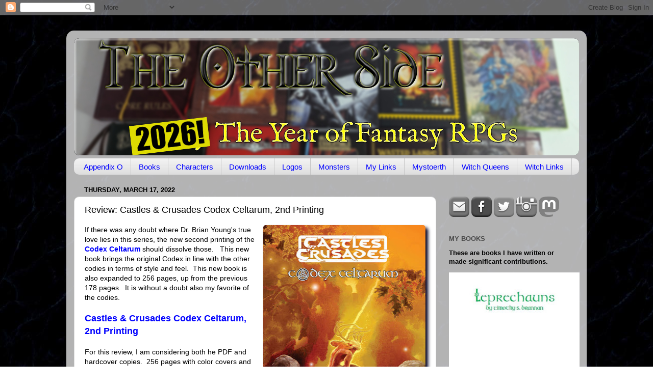

--- FILE ---
content_type: text/html; charset=UTF-8
request_url: http://theotherside.timsbrannan.com/b/stats?style=WHITE_TRANSPARENT&timeRange=ALL_TIME&token=APq4FmDT8-otCGKU80BwUod40XNWV7EDaNyQE6nje_MxtvsX8i8RUVtaFrswHLze3Bho97sZz95hDzrbIksFLzgCXYH8Vmi62A
body_size: 264
content:
{"total":25920137,"sparklineOptions":{"backgroundColor":{"fillOpacity":0.1,"fill":"#ffffff"},"series":[{"areaOpacity":0.3,"color":"#fff"}]},"sparklineData":[[0,24],[1,27],[2,22],[3,27],[4,28],[5,22],[6,24],[7,23],[8,41],[9,45],[10,49],[11,42],[12,38],[13,37],[14,100],[15,29],[16,65],[17,82],[18,49],[19,38],[20,32],[21,65],[22,39],[23,53],[24,40],[25,35],[26,36],[27,20],[28,42],[29,7]],"nextTickMs":15189}

--- FILE ---
content_type: text/javascript; charset=UTF-8
request_url: http://theotherside.timsbrannan.com/2022/03/review-castles-crusades-codex-celtarum.html?action=getFeed&widgetId=Feed1&widgetType=Feed&responseType=js&xssi_token=AOuZoY4hKgjjxcfSnKUNM7qKUkoNQSOuvw%3A1770015830898
body_size: 565
content:
try {
_WidgetManager._HandleControllerResult('Feed1', 'getFeed',{'status': 'ok', 'feed': {'entries': [{'title': 'Big A** Book of Hooks - Appalachian Edition', 'link': 'https://www.drivethrurpg.com/551537/big-a-book-of-hooks-appalachian-edition', 'publishedDate': '2026-01-01T21:40:18.000-08:00', 'author': ''}, {'title': 'The Maltese Falcon in Rotwang City (A Pocket World)', 'link': 'https://www.drivethrurpg.com/551538/the-maltese-falcon-in-rotwang-city-a-pocket-world', 'publishedDate': '2026-01-01T22:18:03.000-08:00', 'author': ''}, {'title': 'Risk It All for Love - 5e - Roll20', 'link': 'https://www.drivethrurpg.com/546378/risk-it-all-for-love-5e-roll20', 'publishedDate': '2026-01-01T20:46:19.000-08:00', 'author': ''}, {'title': 'Tagma Angelikon - AP009', 'link': 'https://www.drivethrurpg.com/551514/tagma-angelikon-ap009', 'publishedDate': '2026-01-01T17:13:18.000-08:00', 'author': ''}, {'title': 'Campaign Arc Planner', 'link': 'https://www.drivethrurpg.com/551525/campaign-arc-planner', 'publishedDate': '2026-01-01T18:07:29.000-08:00', 'author': ''}], 'title': 'DriveThruRPG.com Hottest Titles'}});
} catch (e) {
  if (typeof log != 'undefined') {
    log('HandleControllerResult failed: ' + e);
  }
}


--- FILE ---
content_type: text/plain;charset=UTF-8
request_url: https://mapmyvisitors.com/widget_call_home.js?callback=jQuery112409413683069611654_1770015835693&d=R-2QrZbp9p3yy73dVybDu9NZEButDQga5DB8kKiAVMc&cl=ffffff&w=235&t=m&_=1770015835694
body_size: 52235
content:
jQuery112409413683069611654_1770015835693("\n    var Map = function(map_el, options) {\n        var _map = this;\n        _map.container = map_el;\n        _map.options = {\n            'user': null,\n            'domain': null,\/\/alphanumeric domain name\n            'loadMore': true,\n            'updateCounts': false,\n            'animate': true,\n            'backgroundColor': '#2B77AC',\n            'regionStyleFill': '#CCE190',\n            'regionStyleStroke': '#636B4C',\n            'dotColorOld': '#FF0000',\n\n            'markerStyleInitialFill': '#FF0000', \/\/RED\n            'markerStyleInitialStroke': '#ffffff',\n            'markerStyleFill': '#F8A400', \/\/ORANGE\n            'markerStyleStroke': '#FFFFFF',\n            'dotColorRecent': '#F8A400',\n\n            'addLabels': false,\n            'mapType':'default',\n            'addAds': false,\n            'updateLink': false,\n            'addRealtimeVisitors': false,\n            'globalTotal': false,\n            'zoomMax': 8,\n            'zoomOnScroll': true,\n            'panOnDrag': true,\n            'zoomButtons': true,\n            'retryConnetionInterval': 30000,\/\/ms\n            'dotRadiusScale': [3, 12]\n        };\n\n        if(typeof options == 'object'){\n            _map.options = $.extend({}, _map.options, options);\n        }\n\n        _map.initial = true;\n        _map.mapObject;\n\n        _map.oneUp = function(one_up_container, num_element){\n            var count = 1;\n            var badges = one_up_container.find('.badge.plus');\n            if(badges.length > 0){\n                count += parseInt(badges.data('count'));\n            }\n            badges.remove();\n            $('<span class=\"badge plus\" style=\"margin: 0px 4px 0px 0px; vertical-align: middle;\">+'+count+'<\/span>').data('count', count)\n                .prependTo(one_up_container).fadeOut(3500, function(){\n                $(this).remove();\n            });\n            var total_count = (parseInt(num_element.data('count'))+1);\n            num_element.html(total_count.toString().replace(\/\\B(?=(\\d{3})+(?!\\d))\/g, \",\"))\n                .data('count', total_count);\n        };\n\n        _map.updateCounts = function(ip_id, location, flag, date, hits, country_code){\n            if(!_map.options.updateCounts){\n                return false;\n            }\n\n            _map.container.find('.mapmyvisitors-visitors').html(hits+' visitors');\n        }\n\n        _map.addRealtimeVisitors = function(ip_id, location, flag, date, hits, country_code){\n            if(!_map.options.addRealtimeVisitors){\n                return false;\n            }\n            var notice = $('#large_map-container > .notice-centered-container');\n            if(notice.length === 1){\n                notice.remove();\n            }\n            var hits_text = 'times';\n            var badge = '';\n            var existing_country_item = $('#top_countries .item[data-country_code=\"'+country_code+'\"]');\n\n\n            if(hits === '1'){\n                hits_text = 'time';\n                badge = '<span class=\"badge\">NEW<\/span> ';\n                if(existing_country_item.length > 0){\n                    var count = 1;\n                    var badges = existing_country_item.find('.badge.plus');\n                    if(badges.length > 0){\n                        count += parseInt(badges.data('count'));\n                    }\n                    badges.remove();\n                    $('<span class=\"badge plus\" style=\"margin: 0px 4px 0px 0px; vertical-align: middle;\">+'+count+'<\/span>').data('count', count)\n                        .prependTo(existing_country_item.find('.right > .text')).fadeOut(3500, function(){\n                        $(this).remove();\n                    });\n                    var country_count = (parseInt(existing_country_item.find('.right > .text > .count_text').data('count'))+1);\n                    existing_country_item.data('visits', country_count).find('.right > .text > .count_text').html('<span class=\"count\">'+country_count.toString().replace(\/\\B(?=(\\d{3})+(?!\\d))\/g, \",\")+ '<\/span> visits')\n                        .data('count', country_count);\n                }\n            }\n\n            $('.non_unique_visitor_count').each(function(index){\n                _map.oneUp(\n                    $(this).find('.non_unique_visitor_count-oneup'),\n                    $(this).find('.non_unique_visitor_count-count')\n                );\n            });\n\n            var emptied = false;\n            var item_count = $('#recent_visitors').find('.item').length;\n            if(!emptied && item_count === 0){\n                $('#recent_visitors').html('');\n                emptied = true;\n            }else if(item_count >= 15 && $('#recent_visitors').css('max-height') === 'none'){\n                ;\n                $('#recent_visitors').css({\n                    'max-height': 15*$('#recent_visitors').find('.item').one().css('height', 'auto').height() + 12,\n                    'overflow':'hidden'\n                });\n            }\n\n            var existing_item = $('#recent_visitors').find('.item[data-ip_id=\"'+ip_id+'\"]');\n\n\n\n            if(existing_item.length > 0){\n                existing_item.remove();\n            }\n            \/\/console.log(_map.initial_hit_date);\n            \/\/console.log(Math.round(+new Date() \/ 1000 ));\n            var minutes = Math.ceil((parseInt(Math.round(+new Date() \/ 1000 )) - parseInt(_map.initial_hit_date))\/60);\n            if(minutes === 1){\n                var since_text = 'minute';\n            }else if(minutes >= 60){\n                var since_text = Math.floor(minutes\/60) + ' hour';\n            }else{\n                var since_text = minutes + ' minutes';\n            }\n\n            $('<div data-ip_id=\"'+ip_id+'\" class=\"item\" '\n                +' style=\"height: 0px; visibility: hidden;\">'\n                +'<div class=\"control\">'\n                +'<span class=\"flag '+flag+'\"> <\/span>'\n                +'<span class=\"text\"><span class=\"inner\">Visitor from '+location+'<\/span><\/span>'\n                +'<span class=\"subtext\"><span class=\"inner\">'+badge+'Visited '+hits+' '\n                + hits_text +' within last '+since_text+'.<\/span><\/span>'\n                +'<span class=\"right\">'\n                +'<span class=\"text\">' +'<span class=\"timeago\" title=\"'+date+' +0000\">'\n                +date+'<\/span>'+'<span class=\"expand\"><i class=\"icon-down-dir\"><\/i><\/span><\/span>'\n                +'<\/span>'\n                +'<\/div>'\n                +'<div class=\"catchall\"><\/div>'\n                +'<div class=\"sub-items\">'\n                +'<\/div>'\n                +'<\/div>').prependTo('#recent_visitors').animate({\n                height: 38\n            }, 300 , function(){\n                $(this).css({'visibility': 'visible', 'height': 'auto', 'background-color': '#CCE190'}).animate({\n                    'backgroundColor': \"#fafafa\"\n                }, 1000 );\n                $('#recent_visitors').find('item').slice(15).remove();\n            });\n        }\n\n\n\n        _map.init = function(){\n\n\n            _map.container.vectorMap({\n                map: 'world_mill_en',\n                backgroundColor: _map.options.backgroundColor,\n                scaleColors: ['#C8EEFF', '#0071A4'],\n                normalizeFunction: 'polynomial',\n                hoverOpacity: 0.7,\n                baseScale : 1,\n                zoomOnScroll: false,\n                zoomOnScroll: _map.options.zoomOnScroll,\n                panOnDrag: _map.options.panOnDrag,\n                zoomMax: _map.options.zoomMax,\n                zoomMin: _map.options.zoomMin,\n                zoomButtons: _map.options.zoomButtons,\n                hoverColor: false,\n                regionStyle: {\n                    initial: {\n                        fill: _map.options.regionStyleFill,\n                        \"fill-opacity\": 1,\n                        stroke: _map.options.regionStyleStroke,\n                        \"stroke-width\": 1,\n                        \"stroke-opacity\": 1\n                    },\n                    hover: {\n                        \"fill-opacity\": 1,\n                        fill: '#DCF1A0',\n                        cursor: 'pointer'\n                    },\n                    selected: {\n                    },\n                    selectedHover: {\n                    }\n                },\n                markerStyle: {\n                    initial: {\n                        fill: _map.options.markerStyleInitialFill,\n                        stroke: _map.options.markerStyleInitialStroke,\n                        \"fill-opacity\": .7,\n                        \"stroke-width\": .5,\n                        r: 3\n\n                    },\n                    hover: {\n                        \"fill-opacity\": 1,\n                        stroke: '#FFFFFF',\n                        cursor: 'pointer'\n                    }\n                },\n                series: {\n                    markers: [{\n                        attribute: 'r',\n                        scale: _map.options.dotRadiusScale,\n                        values: [5092,1753,710,305,281,229,182,170,152,149,141,119,110,103,102,95,91,90,81,78,67,65,62,61,61,58,58,56,55,55,54,53,53,50,50,48,47,46,46,45,45,41,40,40,39,37,36,36,36,35,35,35,34,33,32,32,32,31,31,30,30,29,29,29,29,28,28,28,28,26,26,26,25,25,25,24,24,24,23,23,23,23,23,22,22,22,22,22,21,21,21,21,21,20,20,20,20,20,19,19,19,19,19,19,19,18,18,18,18,18,17,17,17,17,17,17,17,17,16,16,16,16,15,15,15,15,15,15,15,14,14,14,14,14,14,14,14,13,13,13,13,13,13,13,13,13,13,12,12,12,12,12,11,11,11,11,11,11,11,11,11,11,11,11,11,11,11,10,10,10,10,10,10,10,10,10,10,10,10,9,9,9,9,9,9,9,9,9,9,9,9,9,9,9,9,9,9,9,9,9,9,9,9,9,8,8,8,8,8,8,8,8,8,8,8,8,8,8,8,8,8,7,7,7,7,7,7,7,7,7,7,7,7,7,7,7,7,7,7,7,7,7,7,7,7,7,7,7,7,7,7,6,6,6,6,6,6,6,6,6,6,6,6,6,6,6,6,6,6,6,6,6,6,6,6,6,6,6,6,6,6,6,6,6,6,6,6,6,6,6,6,6,6,6,6,6,6,6,6,6,6,6,6,6,6,6,5,5,5,5,5,5,5,5,5,5,5,5,5,5,5,5,5,5,5,5,5,5,5,5,5,5,5,5,5,5,5,5,5,5,5,5,5,5,5,5,5,5,5,5,5,5,5,5,5,5,5,5,5,5,5,5,5,5,4,4,4,4,4,4,4,4,4,4,4,4,4,4,4,4,4,4,4,4,4,4,4,4,4,4,4,4,4,4,4,4,4,4,4,4,4,4,4,4,4,4,4,4,4,4,4,4,4,4,4,4,4,4,4,4,4,4,4,4,4,4,4,4,4,4,4,4,4,4,4,4,4,4,4,4,4,4,4,4,4,4,4,4,3,3,3,3,3,3,3,3,3,3,3,3,3,3,3,3,3,3,3,3,3,3,3,3,3,3,3,3,3,3,3,3,3,3,3,3,3,3,3,3,3,3,3,3,3,3,3,3,3,3,3,3,3,3,3,3,3,3,3,3,3,3,3,3,3,3,3,3,3,3,3,3,3,3,3,3,3,3,3,3,3,3,3,3,3,3,3,3,3,3,3,3,3,3,3,3,3,3,3,3,3,3,3,3,3,3,3,3,3,3,3,3,3,3,3,3,3,3,3,3,3,3,3,3,3,3,3,3,3,3,3,3,3,3,3,3,3,3,3,3,3,3,3,3,3,3,3,3,3,3,3,3,3,3,3,3,3,3,3,3,3,3,3,3,3,3,3,3,3,3,3,3,3,3,3,3,3,3,3,3,3,3,3,3,3,3,3,2,2,2,2,2,2,2,2,2,2,2,2,2,2,2,2,2,2,2,2,2,2,2,2,2,2,2,2,2,2,2,2,2,2,2,2,2,2,2,2,2,2,2,2,2,2,2,2,2,2,2,2,2,2,2,2,2,2,2,2,2,2,2,2,2,2,2,2,2,2,2,2,2,2,2,2,2,2,2,2,2,2,2,2,2,2,2,2,2,2,2,2,2,2,2,2,2,2,2,2,2,2,2,2,2,2,2,2,2,2,2,2,2,2,2,2,2,2,2,2,2,2,2,2,2,2,2,2,2,2,2,2,2,2,2,2,2,2,2,2,2,2,2,2,2,2,2,2,2,2,2,2,2,2,2,2,2,2,2,2,2,2,2,2,2,2,2,2,2,2,2,2,2,2,2,2,2,2,2,2,2,2,2,2,2,2,2,2,2,2,2,2,2,2,2,2,2,2,2,2,2,2,2,2,2,2,2,2,2,2,2,2,2,2,2,2,2,2,2,2,2,2,2,2,2,2,2,2,2,2,2,2,2,2,2,2,2,2,2,2,2,2,2,2,2,2,2,2,2,2,2,2,2,2,2,2,2,2,2,2,2,2,2,2,2,2,2,2,2,2,2,2,2,2,2,2,2,2,2,2,2,2,2,2,2,2,2,2,2,2,2,2,2,2,2,2,2,2,2,2,2,2,2,2,2,2,2,2,2,2,2,2,2,2,2,2,2,2,2,2,2,2,2,2,2,2,2,2,2,2,2,2,2,2,2,2,2,2,2,2,2,2,2,2,2,2,2,2,2,2,2,2,2,2,2,2,2,2,2,2,2,2,2,2,2,2,2,2,2,2,2,2,2,2,2,2,2,2,2,2,2,2,2,2,2,2,2,2,2,2,2,2,2,2,2,2,2,2,2,2,2,2,2,2,2,2,2,2,1,1,1,1,1,1,1,1,1,1,1,1,1,1,1,1,1,1,1,1,1,1,1,1,1,1,1,1,1,1,1,1,1,1,1,1,1,1,1,1,1,1,1,1,1,1,1,1,1,1,1,1,1,1,1,1,1,1,1,1,1,1,1,1,1,1,1,1,1,1,1,1,1,1,1,1,1,1,1,1,1,1,1,1,1,1,1,1,1,1,1,1,1,1,1,1,1,1,1,1,1,1,1,1,1,1,1,1,1,1,1,1,1,1,1,1,1,1,1,1,1,1,1,1,1,1,1,1,1,1,1,1,1,1,1,1,1,1,1,1,1,1,1,1,1,1,1,1,1,1,1,1,1,1,1,1,1,1,1,1,1,1,1,1,1,1,1,1,1,1,1,1,1,1,1,1,1,1,1,1,1,1,1,1,1,1,1,1,1,1,1,1,1,1,1,1,1,1,1,1,1,1,1,1,1,1,1,1,1,1,1,1,1,1,1,1,1,1,1,1,1,1,1,1,1,1,1,1,1,1,1,1,1,1,1,1,1,1,1,1,1,1,1,1,1,1,1,1,1,1,1,1,1,1,1,1,1,1,1,1,1,1,1,1,1,1,1,1,1,1,1,1,1,1,1,1,1,1,1,1,1,1,1,1,1,1,1,1,1,1,1,1,1,1,1,1,1,1,1,1,1,1,1,1,1,1,1,1,1,1,1,1,1,1,1,1,1,1,1,1,1,1,1,1,1,1,1,1,1,1,1,1,1,1,1,1,1,1,1,1,1,1,1,1,1,1,1,1,1,1,1,1,1,1,1,1,1,1,1,1,1,1,1,1,1,1,1,1,1,1,1,1,1,1,1,1,1,1,1,1,1,1,1,1,1,1,1,1,1,1,1,1,1,1,1,1,1,1,1,1,1,1,1,1,1,1,1,1,1,1,1,1,1,1,1,1,1,1,1,1,1,1,1,1,1,1,1,1,1,1,1,1,1,1,1,1,1,1,1,1,1,1,1,1,1,1,1,1,1,1,1,1,1,1,1,1,1,1,1,1,1,1,1,1,1,1,1,1,1,1,1,1,1,1,1,1,1,1,1,1,1,1,1,1,1,1,1,1,1,1,1,1,1,1,1,1,1,1,1,1,1,1,1,1,1,1,1,1,1,1,1,1,1,1,1,1,1,1,1,1,1,1,1,1,1,1,1,1,1,1,1,1,1,1,1,1,1,1,1,1,1,1,1,1,1,1,1,1,1,1,1,1,1,1,1,1,1,1,1,1,1,1,1,1,1,1,1,1,1,1,1,1,1,1,1,1,1,1,1,1,1,1,1,1,1,1,1,1,1,1,1,1,1,1,1,1,1,1,1,1,1,1,1,1,1,1,1,1,1,1,1,1,1,1,1,1,1,1,1,1,1,1,1,1,1,1,1,1,1,1,1,1,1,1,1,1,1,1,1,1,1,1,1,1,1,1,1,1,1,1,1,1,1,1,1,1,1,1,1,1,1,1,1,1,1,1,1,1,1,1,1,1,1,1,1,1,1,1,1,1,1,1,1,1,1,1,1,1,1,1,1,1,1,1,1,1,1,1,1,1,1,1,1,1,1,1,1,1,1,1,1,1,1,1,1,1,1,1,1,1,1,1,1,1,1,1,1,1,1,1,1,1,1,1,1,1,1,1,1,1,1,1,1,1,1,1,1,1,1,1,1,1,1,1,1,1,1,1,1,1,1,1,1,1,1,1,1,1,1,1,1,1,1,1,1,1,1,1,1,1,1,1,1,1,1,1,1,1,1,1,1,1,1,1,1,1,1,1,1,1,1,1,1,1,1,1,1,1,1,1,1,1,1,1,1,1,1,1,1,1,1,1,1,1,1,1,1,1,1,1,1,1,1,1,1,1,1,1,1,1,1,1,1,1,1,1,1,1,1,1,1,1,1,1,1,1,1,1,1,1,1,1,1,1,1,1,1,1,1,1,1,1,1,1,1,1,1,1,1,1,1,1,1,1,1,1,1,1,1,1,1,1,1,1,1,1,1,1,1,1,1,1,1,1,1,1,1,1,1,1,1,1,1,1,1,1,1,1,1,1,1,1,1,1,1,1,1,1,1,1,1,1,1,1,1,1,1,1,1,1,1,1,1,1,1,1,1,1,1,1,1,1,1,1,1,1,1,1,1,1,1,1,1,1,1,1,1,1,1,1,1,1,1,1,1,1,1,1,1,1,1,1,1,1,1,1,1,1,1,1,1,1,1,1,1,1,1,1,1,1,1,1,1,1,1,1,1,1,1,1,1,1,1,1,1,1,1,1,1,1,1,1,1,1,1,1,1,1,1,1,1,1,1,1,1,1,1,1,1,1,1,1,1,1,1,1,1,1,1,1,1,1,1,1,1,1,1,1,1,1,1,1,1,1,1,1,1,1,1,1,1,1,1,1,1,1,1,1,1,1,1,1,1,1,1,1,1,1,1,1,1,1,1,1,1,1,1,1,1,1,1,1,1,1,1,1,1,1,1,1,1,1,1,1,1,1,1,1,1,1,1,1,1,1,1,1,1,1,1,1,1,1,1,1,1,1,1,1,1,1,1,1,1,1,1,1,1,1,1,1,1,1,1,1,1,1,1,1,1,1,1,1,1,1,1,1,1,1,1,1,1,1,1,1,1,1,1,1,1,1,1,1,1,1,1,1,1,1,1,1,1,1,1,1,1,1,1,1,1,1,1,1,1,1,1,1,1,1,1,1,1,1,1,1,1,1,1,1,1,1,1,1,1,1,1,1,1,1,1,1,1,1,1,1,1,1,1,1,1,1,1,1,1,1,1,1,1,1,1,1,1,1,1,1,1,1,1,1,1,1,1,1,1,1,1,1,1,1,1,1,1,1,1,1,1,1,1,1,1,1,1,1,1,1,1,1,1,1,1,1,1,1,1,1,1,1,1,1,1,1,1,1,1,1,1,1,1,1,1,1,1,1,1,1,1,1,1,1,1,1,1,1,1,1,1,1,1,1,1,1,1,1,1,1,1,1,1,1,1,1,1,1,1,1,1,1,1,1,1,1,1,1,1,1,1,1,1,1,1,1,1,1,1,1,1,1,1,1,1,1,1,1,1,1,1,1,1,1,1,1,1,1,1,1,1,1,1,1,1,1,1,1,1,1,1,1,1,1,1,1,1,1,1,1,1,1,1,1,1,1,1,1,1,1,1,1,1,1,1,1,1,1,1,1,1,1,1,1,1,1,1,1,1,1,1,1,1,1,1,1,1,1,1,1,1,1,1,1,1,1,1,1,1,1,1,1,1,1]\n                    }]\n                },\n                markers: [\n                    {latLng: [37.7510000, -97.8220000], name: \"5092 visits from United States\"}\n,{latLng: [53.0000000, -8.0000000], name: \"1753 visits from Ireland\"}\n,{latLng: [54.0000000, -2.0000000], name: \"710 visits from United Kingdom\"}\n,{latLng: [57.0000000, 25.0000000], name: \"305 visits from Latvia\"}\n,{latLng: [48.8582000, 2.3387000], name: \"281 visits from France\"}\n,{latLng: [51.2993000, 9.4910000], name: \"229 visits from Germany\"}\n,{latLng: [47.1449000, 8.1551000], name: \"182 visits from Switzerland\"}\n,{latLng: [-33.4940000, 143.2104000], name: \"170 visits from Australia\"}\n,{latLng: [-38.1082000, 147.0718000], name: \"152 visits from unknown location\"}\n,{latLng: [60.0000000, -95.0000000], name: \"149 visits from Canada\"}\n,{latLng: [43.4574000, -76.2472000], name: \"141 visits from Mexico, United States\"}\n,{latLng: [41.6561000, -0.8773000], name: \"119 visits from Zaragoza, Spain\"}\n,{latLng: [-10.0000000, -55.0000000], name: \"110 visits from Brazil\"}\n,{latLng: [-37.7638000, 144.9237000], name: \"103 visits from Moonee Ponds, Australia\"}\n,{latLng: [52.3759000, 4.8975000], name: \"102 visits from Amsterdam, Netherlands\"}\n,{latLng: [34.0544000, -118.2440000], name: \"95 visits from Los Angeles, United States\"}\n,{latLng: [16.0000000, 106.0000000], name: \"91 visits from Vietnam\"}\n,{latLng: [39.0481000, -77.4728000], name: \"90 visits from Ashburn, United States\"}\n,{latLng: [41.9703000, -87.6640000], name: \"81 visits from Chicago, United States\"}\n,{latLng: [56.9496000, 24.0978000], name: \"78 visits from Riga, Latvia\"}\n,{latLng: [1.3667000, 103.8000000], name: \"67 visits from Singapore\"}\n,{latLng: [42.2440000, -83.5823000], name: \"65 visits from Ypsilanti, United States\"}\n,{latLng: [52.3824000, 4.8995000], name: \"62 visits from unknown location in Europe\"}\n,{latLng: [39.9530000, -83.0767000], name: \"61 visits from Columbus, United States\"}\n,{latLng: [39.0809000, -108.4925000], name: \"61 visits from Grand Junction, United States\"}\n,{latLng: [-34.6022000, -58.3845000], name: \"58 visits from Argentina\"}\n,{latLng: [34.7725000, 113.7266000], name: \"58 visits from China\"}\n,{latLng: [50.9266000, -113.9726000], name: \"56 visits from Calgary, Canada\"}\n,{latLng: [35.6900000, 139.6900000], name: \"55 visits from Japan\"}\n,{latLng: [19.0748000, 72.8856000], name: \"55 visits from Mumbai, India\"}\n,{latLng: [52.2394000, 21.0362000], name: \"54 visits from Poland\"}\n,{latLng: [42.8333000, 12.8333000], name: \"53 visits from Italy\"}\n,{latLng: [47.7345000, -117.4470000], name: \"53 visits from Spokane, United States\"}\n,{latLng: [41.3061000, 2.0012000], name: \"50 visits from Spain\"}\n,{latLng: [38.8208000, -77.4563000], name: \"50 visits from Centreville, United States\"}\n,{latLng: [47.6137000, -122.3104000], name: \"48 visits from Seattle, United States\"}\n,{latLng: [-41.2866000, 174.7756000], name: \"47 visits from Wellington, New Zealand\"}\n,{latLng: [10.8142000, 106.6438000], name: \"46 visits from Ho Chi Minh City, Vietnam\"}\n,{latLng: [44.7412000, -72.8827000], name: \"46 visits from East Fairfield, United States\"}\n,{latLng: [43.6426000, -79.4002000], name: \"45 visits from Toronto, Canada\"}\n,{latLng: [54.6855000, 25.3083000], name: \"45 visits from Vilnius, Republic of Lithuania\"}\n,{latLng: [51.5128000, -0.0638000], name: \"41 visits from London, United Kingdom\"}\n,{latLng: [47.0000000, 20.0000000], name: \"40 visits from Hungary\"}\n,{latLng: [23.7018000, 90.3742000], name: \"40 visits from Bangladesh\"}\n,{latLng: [60.1717000, 24.9349000], name: \"39 visits from Finland\"}\n,{latLng: [51.5161000, 0.0584000], name: \"37 visits from Beckton, United Kingdom\"}\n,{latLng: [56.0000000, 24.0000000], name: \"36 visits from Republic of Lithuania\"}\n,{latLng: [38.9392000, -77.0584000], name: \"36 visits from Washington, United States\"}\n,{latLng: [22.2795000, 114.1460000], name: \"36 visits from Central, Hong Kong\"}\n,{latLng: [48.5709000, 7.8099000], name: \"35 visits from Kehl, Germany\"}\n,{latLng: [62.0000000, 15.0000000], name: \"35 visits from Sweden\"}\n,{latLng: [37.7562000, -122.4866000], name: \"35 visits from San Francisco, United States\"}\n,{latLng: [-37.8104000, 144.9544000], name: \"34 visits from Melbourne, Australia\"}\n,{latLng: [45.4752000, -122.5561000], name: \"33 visits from Portland, United States\"}\n,{latLng: [41.6344000, -91.5054000], name: \"32 visits from Iowa City, United States\"}\n,{latLng: [33.4589000, -112.0709000], name: \"32 visits from Phoenix, United States\"}\n,{latLng: [-31.9471000, 115.8647000], name: \"32 visits from Perth, Australia\"}\n,{latLng: [41.0177000, 28.9744000], name: \"31 visits from Istanbul, Turkey\"}\n,{latLng: [40.5912000, -83.1258000], name: \"31 visits from Marion, United States\"}\n,{latLng: [41.3333000, -96.0458000], name: \"30 visits from Omaha, United States\"}\n,{latLng: [50.4522000, 30.5287000], name: \"30 visits from Ukraine\"}\n,{latLng: [35.6980000, 51.4115000], name: \"29 visits from Iran\"}\n,{latLng: [41.6015000, -93.6127000], name: \"29 visits from Des Moines, United States\"}\n,{latLng: [40.7820000, -73.9953000], name: \"29 visits from New York, United States\"}\n,{latLng: [-27.4732000, 153.0215000], name: \"29 visits from Brisbane, Australia\"}\n,{latLng: [48.8534000, 2.3488000], name: \"28 visits from Paris, France\"}\n,{latLng: [55.7522000, 37.6156000], name: \"28 visits from Moscow, Russia\"}\n,{latLng: [-33.7991000, 150.7829000], name: \"28 visits from Sydney, Australia\"}\n,{latLng: [32.7093000, -114.4905000], name: \"28 visits from Yuma, United States\"}\n,{latLng: [50.4333000, 30.5167000], name: \"26 visits from Kyiv, Ukraine\"}\n,{latLng: [45.4512000, -75.6033000], name: \"26 visits from Ottawa, Canada\"}\n,{latLng: [48.4143000, -119.5272000], name: \"26 visits from Omak, United States\"}\n,{latLng: [36.2473000, -115.2821000], name: \"25 visits from Las Vegas, United States\"}\n,{latLng: [47.6011000, -122.6305000], name: \"25 visits from Bremerton, United States\"}\n,{latLng: [25.7741000, -80.1817000], name: \"25 visits from Miami, United States\"}\n,{latLng: [1.2929000, 103.8547000], name: \"24 visits from Singapore, Singapore\"}\n,{latLng: [40.8470000, -73.8616000], name: \"24 visits from The Bronx, United States\"}\n,{latLng: [45.8491000, -119.7143000], name: \"24 visits from Boardman, United States\"}\n,{latLng: [46.4639000, 30.7386000], name: \"23 visits from Odessa, Ukraine\"}\n,{latLng: [51.4327000, -0.1693000], name: \"23 visits from Balham, United Kingdom\"}\n,{latLng: [33.7485000, -84.3871000], name: \"23 visits from Atlanta, United States\"}\n,{latLng: [50.8333000, 4.0000000], name: \"23 visits from Belgium\"}\n,{latLng: [40.5719000, -84.1760000], name: \"23 visits from Wapakoneta, United States\"}\n,{latLng: [31.5000000, 34.7500000], name: \"22 visits from Israel\"}\n,{latLng: [52.0804000, 5.2267000], name: \"22 visits from Zeist, Netherlands\"}\n,{latLng: [52.2485000, 20.9405000], name: \"22 visits from Warsaw, Poland\"}\n,{latLng: [21.0313000, 105.8516000], name: \"22 visits from Hanoi, Vietnam\"}\n,{latLng: [32.7787000, -96.8217000], name: \"22 visits from Dallas, United States\"}\n,{latLng: [50.1049000, 8.6295000], name: \"21 visits from Frankfurt am Main, Germany\"}\n,{latLng: [37.9667000, 23.7167000], name: \"21 visits from Greece\"}\n,{latLng: [-34.9274000, 138.6005000], name: \"21 visits from Adelaide, Australia\"}\n,{latLng: [45.8293000, 15.9793000], name: \"21 visits from Zagreb, Croatia\"}\n,{latLng: [31.6643000, -91.5521000], name: \"21 visits from Ferriday, United States\"}\n,{latLng: [52.9089000, -1.0320000], name: \"20 visits from Nottingham, United Kingdom\"}\n,{latLng: [44.9509000, -93.3366000], name: \"20 visits from Minneapolis, United States\"}\n,{latLng: [47.4984000, 19.0404000], name: \"20 visits from Budapest, Hungary\"}\n,{latLng: [39.3055000, -76.4518000], name: \"20 visits from Essex, United States\"}\n,{latLng: [53.8318000, -1.5358000], name: \"20 visits from Leeds, United Kingdom\"}\n,{latLng: [59.8457000, 10.7823000], name: \"19 visits from Oslo, Norway\"}\n,{latLng: [39.2733000, -94.5694000], name: \"19 visits from Kansas City, United States\"}\n,{latLng: [53.4826000, -1.3026000], name: \"19 visits from Mexborough, United Kingdom\"}\n,{latLng: [48.5833000, -0.6896000], name: \"19 visits from Saint-Gilles-des-Marais, France\"}\n,{latLng: [59.3333000, 18.0500000], name: \"19 visits from Stockholm, Sweden\"}\n,{latLng: [52.3374000, 0.5269000], name: \"19 visits from Bury St Edmunds, United Kingdom\"}\n,{latLng: [40.6186000, -73.9272000], name: \"19 visits from Brooklyn, United States\"}\n,{latLng: [13.0000000, 122.0000000], name: \"18 visits from Philippines\"}\n,{latLng: [45.9968000, 24.9970000], name: \"18 visits from Romania\"}\n,{latLng: [42.6791000, -84.5767000], name: \"18 visits from Lansing, United States\"}\n,{latLng: [32.1850000, -110.8171000], name: \"18 visits from Tucson, United States\"}\n,{latLng: [45.6960000, 9.6672000], name: \"18 visits from Bergamo, Italy\"}\n,{latLng: [20.0063000, 77.0060000], name: \"17 visits from India\"}\n,{latLng: [55.7386000, 37.6068000], name: \"17 visits from Russia\"}\n,{latLng: [55.6759000, 12.5655000], name: \"17 visits from Copenhagen, Denmark\"}\n,{latLng: [52.5156000, -1.9195000], name: \"17 visits from Birmingham, United Kingdom\"}\n,{latLng: [41.8919000, 12.5113000], name: \"17 visits from Rome, Italy\"}\n,{latLng: [40.5739000, -73.8410000], name: \"17 visits from Queens, United States\"}\n,{latLng: [47.6722000, -122.1257000], name: \"17 visits from Redmond, United States\"}\n,{latLng: [50.0848000, 14.4112000], name: \"17 visits from Czechia\"}\n,{latLng: [60.1719000, 24.9347000], name: \"16 visits from Helsinki, Finland\"}\n,{latLng: [32.8595000, -117.2124000], name: \"16 visits from San Diego, United States\"}\n,{latLng: [46.0000000, 105.0000000], name: \"16 visits from Mongolia\"}\n,{latLng: [49.2372000, -123.0370000], name: \"16 visits from Vancouver, Canada\"}\n,{latLng: [30.1826000, -97.7394000], name: \"15 visits from Austin, United States\"}\n,{latLng: [38.9609000, -77.3429000], name: \"15 visits from Reston, United States\"}\n,{latLng: [42.3640000, -71.0265000], name: \"15 visits from Boston, United States\"}\n,{latLng: [40.7876000, -74.0600000], name: \"15 visits from Secaucus, United States\"}\n,{latLng: [35.7301000, 139.6494000], name: \"15 visits from Maruyama, Japan\"}\n,{latLng: [-22.9201000, -43.3307000], name: \"15 visits from Rio de Janeiro, Brazil\"}\n,{latLng: [43.1056000, 131.8735000], name: \"15 visits from Vladivostok, Russia\"}\n,{latLng: [37.3388000, -121.8914000], name: \"14 visits from San Jose, United States\"}\n,{latLng: [50.4481000, -104.6126000], name: \"14 visits from Regina, Canada\"}\n,{latLng: [59.9452000, 10.7559000], name: \"14 visits from Norway\"}\n,{latLng: [50.8274000, 4.3480000], name: \"14 visits from Brussels, Belgium\"}\n,{latLng: [59.8944000, 30.2642000], name: \"14 visits from St Petersburg, Russia\"}\n,{latLng: [-23.6270000, -46.6350000], name: \"14 visits from S\u00e3o Paulo, Brazil\"}\n,{latLng: [42.2807000, -83.7801000], name: \"14 visits from Ann Arbor, United States\"}\n,{latLng: [40.3371000, -79.9901000], name: \"14 visits from Pittsburgh, United States\"}\n,{latLng: [56.2511000, 93.5319000], name: \"13 visits from Zheleznogorsk, Russia\"}\n,{latLng: [-35.2744000, 149.1246000], name: \"13 visits from Canberra, Australia\"}\n,{latLng: [40.8565000, -74.1231000], name: \"13 visits from Passaic, United States\"}\n,{latLng: [37.5517000, -122.3300000], name: \"13 visits from San Mateo, United States\"}\n,{latLng: [37.3824000, -5.9761000], name: \"13 visits from Seville, Spain\"}\n,{latLng: [44.9253000, -0.4931000], name: \"13 visits from Ambares-et-Lagrave, France\"}\n,{latLng: [53.6367000, -113.4684000], name: \"13 visits from Edmonton, Canada\"}\n,{latLng: [29.5652000, -98.6145000], name: \"13 visits from San Antonio, United States\"}\n,{latLng: [-41.0000000, 174.0000000], name: \"13 visits from New Zealand\"}\n,{latLng: [29.7912000, -95.4182000], name: \"13 visits from Houston, United States\"}\n,{latLng: [26.0978000, -80.1785000], name: \"12 visits from Fort Lauderdale, United States\"}\n,{latLng: [39.7586000, -104.9179000], name: \"12 visits from Denver, United States\"}\n,{latLng: [30.3122000, -81.7243000], name: \"12 visits from Jacksonville, United States\"}\n,{latLng: [35.0837000, -80.6646000], name: \"12 visits from Indian Trail, United States\"}\n,{latLng: [43.0801000, -77.6342000], name: \"12 visits from Henrietta, United States\"}\n,{latLng: [47.1112000, -122.5897000], name: \"11 visits from Tacoma, United States\"}\n,{latLng: [46.8345000, -71.2235000], name: \"11 visits from Qu\u00e9bec, Canada\"}\n,{latLng: [45.4643000, 9.1895000], name: \"11 visits from Milan, Italy\"}\n,{latLng: [23.0000000, -102.0000000], name: \"11 visits from Mexico\"}\n,{latLng: [36.7314000, -88.6501000], name: \"11 visits from Mayfield, United States\"}\n,{latLng: [42.0382000, -88.2620000], name: \"11 visits from Elgin, United States\"}\n,{latLng: [48.4471000, -123.3018000], name: \"11 visits from Victoria, Canada\"}\n,{latLng: [42.3575000, -83.2162000], name: \"11 visits from Detroit, United States\"}\n,{latLng: [35.1518000, -106.5789000], name: \"11 visits from Albuquerque, United States\"}\n,{latLng: [49.9192000, -97.1263000], name: \"11 visits from Winnipeg, Canada\"}\n,{latLng: [4.0000000, -72.0000000], name: \"11 visits from Colombia\"}\n,{latLng: [-37.7766000, 144.9792000], name: \"11 visits from Fitzroy North, Australia\"}\n,{latLng: [39.2648000, -84.3221000], name: \"11 visits from Cincinnati, United States\"}\n,{latLng: [41.8640000, -88.0671000], name: \"11 visits from Glen Ellyn, United States\"}\n,{latLng: [42.9429000, -71.5222000], name: \"11 visits from Bedford, United States\"}\n,{latLng: [32.6537000, -97.3742000], name: \"10 visits from Fort Worth, United States\"}\n,{latLng: [38.8155000, -77.1205000], name: \"10 visits from Alexandria, United States\"}\n,{latLng: [44.9548000, -93.1551000], name: \"10 visits from Saint Paul, United States\"}\n,{latLng: [48.8782000, 2.1864000], name: \"10 visits from Rueil-Malmaison, France\"}\n,{latLng: [38.5943000, -90.2321000], name: \"10 visits from St Louis, United States\"}\n,{latLng: [-29.0000000, 24.0000000], name: \"10 visits from South Africa\"}\n,{latLng: [53.4467000, -2.2250000], name: \"10 visits from Manchester, United Kingdom\"}\n,{latLng: [51.3667000, 12.3833000], name: \"10 visits from Leipzig, Germany\"}\n,{latLng: [43.5547000, -96.7435000], name: \"10 visits from Sioux Falls, United States\"}\n,{latLng: [45.5332000, -73.6091000], name: \"10 visits from Montreal, Canada\"}\n,{latLng: [41.5557000, -72.6632000], name: \"10 visits from Middletown, United States\"}\n,{latLng: [45.7480000, 4.8500000], name: \"10 visits from Lyon, France\"}\n,{latLng: [40.4165000, -3.7026000], name: \"9 visits from Madrid, Spain\"}\n,{latLng: [38.5382000, -0.1310000], name: \"9 visits from Benidorm, Spain\"}\n,{latLng: [31.1993000, -97.9304000], name: \"9 visits from Copperas Cove, United States\"}\n,{latLng: [57.1453000, -2.0945000], name: \"9 visits from Aberdeen, United Kingdom\"}\n,{latLng: [42.9752000, -78.8816000], name: \"9 visits from Buffalo, United States\"}\n,{latLng: [55.6759000, 12.5655000], name: \"9 visits from Kobenhavn S, Denmark\"}\n,{latLng: [39.5906000, -86.3668000], name: \"9 visits from Mooresville, United States\"}\n,{latLng: [36.8366000, -76.1624000], name: \"9 visits from Virginia Beach, United States\"}\n,{latLng: [57.7167000, 11.9667000], name: \"9 visits from Gothenburg, Sweden\"}\n,{latLng: [53.3331000, -6.2489000], name: \"9 visits from Dublin, Ireland\"}\n,{latLng: [38.4819000, -121.4024000], name: \"9 visits from Sacramento, United States\"}\n,{latLng: [44.0185000, -121.2984000], name: \"9 visits from Bend, United States\"}\n,{latLng: [41.3888000, 2.1590000], name: \"9 visits from Barcelona, Spain\"}\n,{latLng: [-34.6033000, -58.3816000], name: \"9 visits from Buenos Aires, Argentina\"}\n,{latLng: [30.4003000, -87.0288000], name: \"9 visits from Gulf Breeze, United States\"}\n,{latLng: [39.0169000, -94.3137000], name: \"9 visits from Blue Springs, United States\"}\n,{latLng: [39.9206000, -75.1826000], name: \"9 visits from Philadelphia, United States\"}\n,{latLng: [41.2619000, -95.8608000], name: \"9 visits from Council Bluffs, United States\"}\n,{latLng: [50.0705000, 8.2272000], name: \"9 visits from Wiesbaden, Germany\"}\n,{latLng: [42.7089000, -73.2036000], name: \"9 visits from Williamstown, United States\"}\n,{latLng: [43.0812000, -89.3845000], name: \"9 visits from Madison, United States\"}\n,{latLng: [48.2169000, 16.4997000], name: \"9 visits from Vienna, Austria\"}\n,{latLng: [39.5884000, -105.0776000], name: \"9 visits from Littleton, United States\"}\n,{latLng: [46.2292000, -119.1705000], name: \"9 visits from Kennewick, United States\"}\n,{latLng: [45.3927000, -75.8290000], name: \"9 visits from Gatineau, Canada\"}\n,{latLng: [55.2522000, 22.2897000], name: \"8 visits from Taurag\u0117, Republic of Lithuania\"}\n,{latLng: [49.7518000, 31.4600000], name: \"8 visits from Kaniv, Ukraine\"}\n,{latLng: [47.9410000, 22.3780000], name: \"8 visits from Kocsord, Hungary\"}\n,{latLng: [44.8166000, 20.4721000], name: \"8 visits from Belgrade, Serbia\"}\n,{latLng: [37.5112000, 126.9741000], name: \"8 visits from South Korea\"}\n,{latLng: [37.9842000, 23.7353000], name: \"8 visits from Athens, Greece\"}\n,{latLng: [55.7123000, 12.0564000], name: \"8 visits from Denmark\"}\n,{latLng: [39.7531000, -84.2507000], name: \"8 visits from Dayton, United States\"}\n,{latLng: [39.7110000, -86.2591000], name: \"8 visits from Indianapolis, United States\"}\n,{latLng: [49.4668000, 8.9902000], name: \"8 visits from Eberbach, Germany\"}\n,{latLng: [53.4285000, 14.5472000], name: \"8 visits from Szczecin, Poland\"}\n,{latLng: [38.1043000, -122.2442000], name: \"8 visits from Vallejo, United States\"}\n,{latLng: [31.8100000, -106.4569000], name: \"8 visits from El Paso, United States\"}\n,{latLng: [45.5397000, -122.9638000], name: \"8 visits from Hillsboro, United States\"}\n,{latLng: [45.4317000, 10.9859000], name: \"8 visits from Verona, Italy\"}\n,{latLng: [59.0000000, 26.0000000], name: \"8 visits from Estonia\"}\n,{latLng: [34.2243000, -77.8849000], name: \"8 visits from Wilmington, United States\"}\n,{latLng: [32.0678000, 34.7647000], name: \"7 visits from Tel Aviv, Israel\"}\n,{latLng: [42.6858000, 26.3292000], name: \"7 visits from Sliven, Bulgaria\"}\n,{latLng: [13.7833000, 100.5167000], name: \"7 visits from Bangkok, Thailand\"}\n,{latLng: [38.1839000, -85.7106000], name: \"7 visits from Louisville, United States\"}\n,{latLng: [35.9990000, -79.9293000], name: \"7 visits from Jamestown, United States\"}\n,{latLng: [51.3577000, 0.1291000], name: \"7 visits from Orpington, United Kingdom\"}\n,{latLng: [38.9876000, -77.4554000], name: \"7 visits from Dulles, United States\"}\n,{latLng: [42.9282000, -85.5473000], name: \"7 visits from Grand Rapids, United States\"}\n,{latLng: [47.5467000, 18.3208000], name: \"7 visits from Kornye, Hungary\"}\n,{latLng: [69.1453000, 18.1529000], name: \"7 visits from Sorreisa, Norway\"}\n,{latLng: [40.5458000, -3.6443000], name: \"7 visits from Alcobendas, Spain\"}\n,{latLng: [41.0214000, 28.9948000], name: \"7 visits from Turkey\"}\n,{latLng: [36.1053000, -79.8762000], name: \"7 visits from Greensboro, United States\"}\n,{latLng: [29.9709000, -93.9973000], name: \"7 visits from Nederland, United States\"}\n,{latLng: [30.5154000, -97.6689000], name: \"7 visits from Round Rock, United States\"}\n,{latLng: [51.3461000, 5.4612000], name: \"7 visits from Valkenswaard, Netherlands\"}\n,{latLng: [51.9664000, 4.5427000], name: \"7 visits from Rotterdam, Netherlands\"}\n,{latLng: [41.0442000, -73.9609000], name: \"7 visits from Orangeburg, United States\"}\n,{latLng: [51.1574000, 17.1296000], name: \"7 visits from Wroc\u0142aw, Poland\"}\n,{latLng: [30.0959000, -94.1689000], name: \"7 visits from Beaumont, United States\"}\n,{latLng: [32.5484000, -85.4682000], name: \"7 visits from Auburn, United States\"}\n,{latLng: [53.4879000, 10.1408000], name: \"7 visits from Hamburg, Germany\"}\n,{latLng: [42.6833000, 23.3167000], name: \"7 visits from Sofia, Bulgaria\"}\n,{latLng: [30.0000000, 70.0000000], name: \"7 visits from Pakistan\"}\n,{latLng: [35.0562000, -80.8194000], name: \"7 visits from Charlotte, United States\"}\n,{latLng: [53.4174000, -2.7093000], name: \"7 visits from St Helens, United Kingdom\"}\n,{latLng: [48.1500000, 11.5833000], name: \"7 visits from Munich, Germany\"}\n,{latLng: [50.0765000, 14.5104000], name: \"7 visits from Prague, Czechia\"}\n,{latLng: [53.5294000, -113.2555000], name: \"7 visits from Sherwood Park, Canada\"}\n,{latLng: [43.8137000, -79.4531000], name: \"7 visits from Thornhill, Canada\"}\n,{latLng: [19.4342000, -99.1386000], name: \"6 visits from Mexico City, Mexico\"}\n,{latLng: [23.5000000, 121.0000000], name: \"6 visits from Taiwan\"}\n,{latLng: [-32.9281000, 151.7860000], name: \"6 visits from Newcastle, Australia\"}\n,{latLng: [38.9361000, -92.3056000], name: \"6 visits from Columbia, United States\"}\n,{latLng: [35.9112000, -78.9178000], name: \"6 visits from Durham, United States\"}\n,{latLng: [53.0477000, -2.3780000], name: \"6 visits from Crewe, United Kingdom\"}\n,{latLng: [51.4767000, -2.5572000], name: \"6 visits from Bristol, United Kingdom\"}\n,{latLng: [37.1222000, -80.5474000], name: \"6 visits from Radford, United States\"}\n,{latLng: [41.4568000, -72.8245000], name: \"6 visits from Wallingford, United States\"}\n,{latLng: [40.1120000, -88.2365000], name: \"6 visits from Champaign, United States\"}\n,{latLng: [45.5917000, -87.5439000], name: \"6 visits from Carney, United States\"}\n,{latLng: [38.9129000, -104.7794000], name: \"6 visits from Colorado Springs, United States\"}\n,{latLng: [43.5780000, -116.2954000], name: \"6 visits from Boise, United States\"}\n,{latLng: [45.4111000, -122.6871000], name: \"6 visits from Lake Oswego, United States\"}\n,{latLng: [44.6676000, -63.5487000], name: \"6 visits from Dartmouth, Canada\"}\n,{latLng: [25.0000000, 45.0000000], name: \"6 visits from Saudi Arabia\"}\n,{latLng: [-22.9400000, -46.5556000], name: \"6 visits from Braganca Paulista, Brazil\"}\n,{latLng: [24.9056000, 67.0822000], name: \"6 visits from Karachi, Pakistan\"}\n,{latLng: [26.6292000, -81.9680000], name: \"6 visits from Cape Coral, United States\"}\n,{latLng: [38.7167000, -9.1333000], name: \"6 visits from Lisbon, Portugal\"}\n,{latLng: [39.4698000, -0.3774000], name: \"6 visits from Valencia, Spain\"}\n,{latLng: [36.0284000, -95.9306000], name: \"6 visits from Tulsa, United States\"}\n,{latLng: [40.4693000, -88.9424000], name: \"6 visits from Bloomington, United States\"}\n,{latLng: [40.7362000, -74.0422000], name: \"6 visits from Jersey City, United States\"}\n,{latLng: [48.1482000, 17.1067000], name: \"6 visits from Bratislava, Slovakia\"}\n,{latLng: [36.8321000, -119.8250000], name: \"6 visits from Fresno, United States\"}\n,{latLng: [37.7652000, -122.1579000], name: \"6 visits from Oakland, United States\"}\n,{latLng: [34.1648000, -118.1515000], name: \"6 visits from Pasadena, United States\"}\n,{latLng: [42.0000000, 19.0000000], name: \"6 visits from Montenegro\"}\n,{latLng: [39.6443000, 27.8116000], name: \"6 visits from Bal\u0131kesir, Turkey\"}\n,{latLng: [49.4073000, 38.1465000], name: \"6 visits from Svatove, Ukraine\"}\n,{latLng: [46.9659000, 31.9974000], name: \"6 visits from Mykolayiv, Ukraine\"}\n,{latLng: [39.3298000, -76.6350000], name: \"6 visits from Baltimore, United States\"}\n,{latLng: [34.7221000, -76.7543000], name: \"6 visits from Morehead City, United States\"}\n,{latLng: [53.0806000, -2.1331000], name: \"6 visits from Stoke-on-Trent, United Kingdom\"}\n,{latLng: [51.5466000, -0.1232000], name: \"6 visits from Islington, United Kingdom\"}\n,{latLng: [52.0973000, 5.0952000], name: \"6 visits from Utrecht, Netherlands\"}\n,{latLng: [43.2318000, -77.6607000], name: \"6 visits from Rochester, United States\"}\n,{latLng: [50.0223000, 20.0069000], name: \"6 visits from Krakow, Poland\"}\n,{latLng: [40.1435000, -75.3779000], name: \"6 visits from Norristown, United States\"}\n,{latLng: [40.9465000, -124.0834000], name: \"6 visits from McKinleyville, United States\"}\n,{latLng: [44.6643000, -63.6002000], name: \"6 visits from Halifax, Canada\"}\n,{latLng: [45.0705000, 7.6868000], name: \"6 visits from Turin, Italy\"}\n,{latLng: [43.7793000, 11.2463000], name: \"6 visits from Florence, Italy\"}\n,{latLng: [39.7240000, 2.8595000], name: \"6 visits from Lloseta, Spain\"}\n,{latLng: [35.8332000, -78.8473000], name: \"6 visits from Morrisville, United States\"}\n,{latLng: [32.9610000, -96.9841000], name: \"6 visits from Coppell, United States\"}\n,{latLng: [53.5520000, -1.4872000], name: \"6 visits from Barnsley, United Kingdom\"}\n,{latLng: [42.3513000, -71.1370000], name: \"6 visits from Allston, United States\"}\n,{latLng: [42.9390000, -70.8190000], name: \"6 visits from Hampton, United States\"}\n,{latLng: [41.6853000, -72.9296000], name: \"6 visits from Bristol, United States\"}\n,{latLng: [37.4043000, -122.0748000], name: \"6 visits from Mountain View, United States\"}\n,{latLng: [44.5928000, -123.2746000], name: \"6 visits from Corvallis, United States\"}\n,{latLng: [49.6506000, -112.8372000], name: \"6 visits from Lethbridge, Canada\"}\n,{latLng: [43.4879000, -79.7113000], name: \"6 visits from Oakville, Canada\"}\n,{latLng: [61.4717000, 23.8004000], name: \"5 visits from Tampere, Finland\"}\n,{latLng: [-33.4513000, -70.6653000], name: \"5 visits from Santiago, Chile\"}\n,{latLng: [20.8567000, 106.6826000], name: \"5 visits from Haiphong, Vietnam\"}\n,{latLng: [10.7667000, 106.5000000], name: \"5 visits from Duc Hoa, Vietnam\"}\n,{latLng: [34.0240000, -84.2396000], name: \"5 visits from Alpharetta, United States\"}\n,{latLng: [36.5149000, -4.8838000], name: \"5 visits from Marbella, Spain\"}\n,{latLng: [51.4425000, -0.9267000], name: \"5 visits from Reading, United Kingdom\"}\n,{latLng: [33.2380000, -97.1134000], name: \"5 visits from Denton, United States\"}\n,{latLng: [51.6311000, 0.0018000], name: \"5 visits from Chingford, United Kingdom\"}\n,{latLng: [37.7252000, -77.5548000], name: \"5 visits from Glen Allen, United States\"}\n,{latLng: [46.9481000, 7.4474000], name: \"5 visits from Bern, Switzerland\"}\n,{latLng: [41.3091000, -72.8701000], name: \"5 visits from New Haven, United States\"}\n,{latLng: [51.1882000, 7.0734000], name: \"5 visits from Solingen, Germany\"}\n,{latLng: [42.6449000, -83.4036000], name: \"5 visits from Waterford, United States\"}\n,{latLng: [47.3481000, 0.6710000], name: \"5 visits from Tours, France\"}\n,{latLng: [43.0375000, -77.6845000], name: \"5 visits from West Henrietta, United States\"}\n,{latLng: [41.4558000, -81.7815000], name: \"5 visits from Cleveland, United States\"}\n,{latLng: [45.1330000, -92.6810000], name: \"5 visits from Somerset, United States\"}\n,{latLng: [47.0111000, -122.8750000], name: \"5 visits from Olympia, United States\"}\n,{latLng: [43.5366000, -79.6919000], name: \"5 visits from Mississauga, Canada\"}\n,{latLng: [41.2000000, 1.5683000], name: \"5 visits from Calafell, Spain\"}\n,{latLng: [39.7356000, -75.5516000], name: \"5 visits from Wilmington, United States\"}\n,{latLng: [12.6674000, 108.0528000], name: \"5 visits from Buon Ma Thuot, Vietnam\"}\n,{latLng: [34.6851000, 135.5136000], name: \"5 visits from Osaka, Japan\"}\n,{latLng: [29.9495000, -90.1204000], name: \"5 visits from New Orleans, United States\"}\n,{latLng: [40.1047000, -88.2062000], name: \"5 visits from Urbana, United States\"}\n,{latLng: [49.0982000, -117.7057000], name: \"5 visits from Trail, Canada\"}\n,{latLng: [43.0000000, 25.0000000], name: \"5 visits from Bulgaria\"}\n,{latLng: [-33.0447000, -71.5984000], name: \"5 visits from Valpara\u00edso, Chile\"}\n,{latLng: [21.1858000, 106.0746000], name: \"5 visits from Bac Ninh, Vietnam\"}\n,{latLng: [32.5109000, -84.9794000], name: \"5 visits from Columbus, United States\"}\n,{latLng: [38.9523000, -94.7395000], name: \"5 visits from Lenexa, United States\"}\n,{latLng: [-36.8506000, 174.7679000], name: \"5 visits from Auckland, New Zealand\"}\n,{latLng: [33.0734000, -97.3051000], name: \"5 visits from Justin, United States\"}\n,{latLng: [37.4728000, -77.5906000], name: \"5 visits from Richmond, United States\"}\n,{latLng: [40.4444000, -86.9256000], name: \"5 visits from West Lafayette, United States\"}\n,{latLng: [48.7667000, 9.1833000], name: \"5 visits from Stuttgart, Germany\"}\n,{latLng: [40.7930000, -74.0247000], name: \"5 visits from North Bergen, United States\"}\n,{latLng: [40.6561000, -75.2336000], name: \"5 visits from Easton, United States\"}\n,{latLng: [33.3981000, -111.7850000], name: \"5 visits from Mesa, United States\"}\n,{latLng: [43.2510000, -79.8989000], name: \"5 visits from Hamilton, Canada\"}\n,{latLng: [49.1963000, -122.8106000], name: \"5 visits from Surrey, Canada\"}\n,{latLng: [46.3862000, 16.4308000], name: \"5 visits from \u010cakovec, Croatia\"}\n,{latLng: [55.2500000, 24.7500000], name: \"5 visits from Ukmerge, Republic of Lithuania\"}\n,{latLng: [49.9820000, 36.2566000], name: \"5 visits from Kharkiv, Ukraine\"}\n,{latLng: [-33.5000000, -70.5667000], name: \"5 visits from Macul, Chile\"}\n,{latLng: [28.0084000, -82.6951000], name: \"5 visits from Safety Harbor, United States\"}\n,{latLng: [32.8458000, -83.6762000], name: \"5 visits from Macon, United States\"}\n,{latLng: [22.2000000, 113.5500000], name: \"5 visits from Macao, Macao\"}\n,{latLng: [55.7906000, -4.2358000], name: \"5 visits from Glasgow, United Kingdom\"}\n,{latLng: [51.5210000, -3.2037000], name: \"5 visits from Cardiff, United Kingdom\"}\n,{latLng: [43.8576000, -70.1044000], name: \"5 visits from Freeport, United States\"}\n,{latLng: [51.2174000, 6.7739000], name: \"5 visits from D\u00fcsseldorf, Germany\"}\n,{latLng: [47.0096000, 2.3634000], name: \"5 visits from Trouy, France\"}\n,{latLng: [48.2964000, 4.0464000], name: \"5 visits from Sainte-Savine, France\"}\n,{latLng: [52.4052000, 16.9339000], name: \"5 visits from Poznan, Poland\"}\n,{latLng: [37.3417000, -121.9753000], name: \"5 visits from Santa Clara, United States\"}\n,{latLng: [43.4595000, -80.4850000], name: \"5 visits from Kitchener, Canada\"}\n,{latLng: [44.4048000, 8.9444000], name: \"4 visits from Genoa, Italy\"}\n,{latLng: [-33.3303000, -60.2269000], name: \"4 visits from San Nicol\u00e1s de los Arroyos, Argentina\"}\n,{latLng: [19.9973000, 73.7910000], name: \"4 visits from Nashik, India\"}\n,{latLng: [55.0411000, 82.9344000], name: \"4 visits from Novosibirsk, Russia\"}\n,{latLng: [39.6327000, -75.6998000], name: \"4 visits from Newark, United States\"}\n,{latLng: [2.5000000, 112.5000000], name: \"4 visits from Malaysia\"}\n,{latLng: [30.2940000, 120.1619000], name: \"4 visits from Hangzhou, China\"}\n,{latLng: [11.5583000, 104.9121000], name: \"4 visits from Phnom Penh, Cambodia\"}\n,{latLng: [35.7027000, 139.6749000], name: \"4 visits from Tokyo, Japan\"}\n,{latLng: [34.0179000, -95.5095000], name: \"4 visits from Hugo, United States\"}\n,{latLng: [51.5747000, -1.7823000], name: \"4 visits from Swindon, United Kingdom\"}\n,{latLng: [29.5542000, -95.7325000], name: \"4 visits from Richmond, United States\"}\n,{latLng: [38.2282000, -81.5065000], name: \"4 visits from Belle, United States\"}\n,{latLng: [41.1070000, -85.0663000], name: \"4 visits from Fort Wayne, United States\"}\n,{latLng: [43.6077000, -83.9498000], name: \"4 visits from Bay City, United States\"}\n,{latLng: [50.9430000, 11.6034000], name: \"4 visits from Jena, Germany\"}\n,{latLng: [52.4782000, 13.3787000], name: \"4 visits from Berlin, Germany\"}\n,{latLng: [40.8681000, -73.4094000], name: \"4 visits from Huntington, United States\"}\n,{latLng: [37.9269000, -122.3313000], name: \"4 visits from Richmond, United States\"}\n,{latLng: [34.1765000, -118.6140000], name: \"4 visits from Woodland Hills, United States\"}\n,{latLng: [40.5815000, -105.1042000], name: \"4 visits from Fort Collins, United States\"}\n,{latLng: [45.4510000, -122.7943000], name: \"4 visits from Beaverton, United States\"}\n,{latLng: [47.7946000, -122.2193000], name: \"4 visits from Bothell, United States\"}\n,{latLng: [47.5871000, -122.0388000], name: \"4 visits from Sammamish, United States\"}\n,{latLng: [43.8559000, -104.2292000], name: \"4 visits from Newcastle, United States\"}\n,{latLng: [56.2667000, 21.5333000], name: \"4 visits from Skuodas, Republic of Lithuania\"}\n,{latLng: [10.5048000, -66.9208000], name: \"4 visits from Caracas, Venezuela\"}\n,{latLng: [28.0608000, -80.6722000], name: \"4 visits from Melbourne, United States\"}\n,{latLng: [25.0478000, 121.5318000], name: \"4 visits from Taipei, Taiwan\"}\n,{latLng: [24.9922000, 121.8158000], name: \"4 visits from Keelung, Taiwan\"}\n,{latLng: [38.8939000, -94.7067000], name: \"4 visits from Overland Park, United States\"}\n,{latLng: [34.9980000, -85.2406000], name: \"4 visits from Chattanooga, United States\"}\n,{latLng: [56.1972000, -3.0125000], name: \"4 visits from Leven, United Kingdom\"}\n,{latLng: [52.3128000, -1.5033000], name: \"4 visits from Royal Leamington Spa, United Kingdom\"}\n,{latLng: [47.3667000, 8.5500000], name: \"4 visits from Zurich, Switzerland\"}\n,{latLng: [48.6628000, 2.2403000], name: \"4 visits from Nozay, France\"}\n,{latLng: [42.9908000, -75.9620000], name: \"4 visits from Manlius, United States\"}\n,{latLng: [41.6919000, -73.8642000], name: \"4 visits from Poughkeepsie, United States\"}\n,{latLng: [40.8154000, -73.4716000], name: \"4 visits from Woodbury, United States\"}\n,{latLng: [33.9249000, -117.4592000], name: \"4 visits from Riverside, United States\"}\n,{latLng: [44.9947000, -123.0147000], name: \"4 visits from Salem, United States\"}\n,{latLng: [47.7229000, -122.1961000], name: \"4 visits from Kirkland, United States\"}\n,{latLng: [42.8236000, -106.3910000], name: \"4 visits from Casper, United States\"}\n,{latLng: [20.7949000, -103.4942000], name: \"4 visits from Zapopan, Mexico\"}\n,{latLng: [33.6957000, 73.0113000], name: \"4 visits from Islamabad, Pakistan\"}\n,{latLng: [28.0143000, -82.7446000], name: \"4 visits from Clearwater, United States\"}\n,{latLng: [28.3159000, -80.7292000], name: \"4 visits from Rockledge, United States\"}\n,{latLng: [33.9461000, -83.4180000], name: \"4 visits from Athens, United States\"}\n,{latLng: [33.8780000, -83.8923000], name: \"4 visits from Loganville, United States\"}\n,{latLng: [39.7077000, -88.4555000], name: \"4 visits from Arthur, United States\"}\n,{latLng: [22.5333000, 114.1333000], name: \"4 visits from Shenzhen, China\"}\n,{latLng: [35.8723000, 128.5924000], name: \"4 visits from Daegu, South Korea\"}\n,{latLng: [37.9389000, -97.0198000], name: \"4 visits from Potwin, United States\"}\n,{latLng: [36.7391000, -4.0884000], name: \"4 visits from Torre del Mar, Spain\"}\n,{latLng: [32.8876000, -97.2132000], name: \"4 visits from North Richland Hills, United States\"}\n,{latLng: [39.1821000, -77.5359000], name: \"4 visits from Leesburg, United States\"}\n,{latLng: [38.6326000, -77.2661000], name: \"4 visits from Woodbridge, United States\"}\n,{latLng: [59.8585000, 17.6454000], name: \"4 visits from Uppsala, Sweden\"}\n,{latLng: [56.2500000, 15.6000000], name: \"4 visits from Roedeby, Sweden\"}\n,{latLng: [47.3333000, 13.3333000], name: \"4 visits from Austria\"}\n,{latLng: [46.0401000, -66.3862000], name: \"4 visits from Fredericton, Canada\"}\n,{latLng: [49.5005000, -117.2864000], name: \"4 visits from Nelson, Canada\"}\n,{latLng: [49.1297000, -123.1658000], name: \"4 visits from Richmond, Canada\"}\n,{latLng: [55.7333000, 24.3500000], name: \"4 visits from Panevezys, Republic of Lithuania\"}\n,{latLng: [8.9948000, -79.5230000], name: \"4 visits from Panama City, Panama\"}\n,{latLng: [16.0685000, 108.2215000], name: \"4 visits from Da Nang, Vietnam\"}\n,{latLng: [34.0195000, -84.3106000], name: \"4 visits from Roswell, United States\"}\n,{latLng: [35.4040000, -78.4153000], name: \"4 visits from Four Oaks, United States\"}\n,{latLng: [35.5189000, -97.5354000], name: \"4 visits from Oklahoma City, United States\"}\n,{latLng: [51.7377000, -1.2054000], name: \"4 visits from Oxford, United Kingdom\"}\n,{latLng: [51.5927000, -2.9637000], name: \"4 visits from Newport, United Kingdom\"}\n,{latLng: [51.3359000, -0.0771000], name: \"4 visits from Croydon, United Kingdom\"}\n,{latLng: [31.0682000, -97.3920000], name: \"4 visits from Temple, United States\"}\n,{latLng: [42.0228000, -91.6572000], name: \"4 visits from Cedar Rapids, United States\"}\n,{latLng: [51.5872000, 4.4643000], name: \"4 visits from Oud Gastel, Netherlands\"}\n,{latLng: [51.1276000, 4.5708000], name: \"4 visits from Lier, Belgium\"}\n,{latLng: [48.8619000, 2.4506000], name: \"4 visits from Montreuil, France\"}\n,{latLng: [43.6139000, 3.8106000], name: \"4 visits from Juvignac, France\"}\n,{latLng: [41.1199000, -74.1242000], name: \"4 visits from Suffern, United States\"}\n,{latLng: [43.3210000, -3.0206000], name: \"4 visits from Portugalete, Spain\"}\n,{latLng: [34.1413000, -118.6599000], name: \"4 visits from Calabasas, United States\"}\n,{latLng: [47.8022000, -122.2860000], name: \"4 visits from Lynnwood, United States\"}\n,{latLng: [47.4448000, -122.1194000], name: \"4 visits from Renton, United States\"}\n,{latLng: [-38.1296000, 176.2444000], name: \"4 visits from Rotorua, New Zealand\"}\n,{latLng: [33.0000000, 44.0000000], name: \"3 visits from Iraq\"}\n,{latLng: [-3.7227000, -38.5247000], name: \"3 visits from Fortaleza, Brazil\"}\n,{latLng: [53.9000000, 27.5667000], name: \"3 visits from Minsk, Belarus\"}\n,{latLng: [-15.7792000, -47.9341000], name: \"3 visits from Bras\u00edlia, Brazil\"}\n,{latLng: [50.3324000, 26.5228000], name: \"3 visits from Ostroh, Ukraine\"}\n,{latLng: [-30.0000000, -71.0000000], name: \"3 visits from Chile\"}\n,{latLng: [-34.0455000, 23.3727000], name: \"3 visits from Plettenberg Bay, South Africa\"}\n,{latLng: [32.4041000, -116.8198000], name: \"3 visits from Tijuana, Mexico\"}\n,{latLng: [31.4888000, 74.3686000], name: \"3 visits from Lahore, Pakistan\"}\n,{latLng: [33.4849000, -86.8596000], name: \"3 visits from Birmingham, United States\"}\n,{latLng: [25.8696000, -80.3073000], name: \"3 visits from Hialeah, United States\"}\n,{latLng: [27.0602000, -82.3533000], name: \"3 visits from Venice, United States\"}\n,{latLng: [34.4993000, -84.9373000], name: \"3 visits from Calhoun, United States\"}\n,{latLng: [37.7202000, -89.2157000], name: \"3 visits from Carbondale, United States\"}\n,{latLng: [39.8663000, -89.5087000], name: \"3 visits from Riverton, United States\"}\n,{latLng: [38.4044000, -85.7878000], name: \"3 visits from Sellersburg, United States\"}\n,{latLng: [38.8715000, -94.7713000], name: \"3 visits from Olathe, United States\"}\n,{latLng: [37.6687000, -97.2217000], name: \"3 visits from Wichita, United States\"}\n,{latLng: [39.2124000, -76.8776000], name: \"3 visits from Columbia, United States\"}\n,{latLng: [39.1407000, -77.1917000], name: \"3 visits from Gaithersburg, United States\"}\n,{latLng: [-33.9179000, 151.1836000], name: \"3 visits from Alexandria, Australia\"}\n,{latLng: [31.3080000, -89.3064000], name: \"3 visits from Hattiesburg, United States\"}\n,{latLng: [39.9517000, -76.7064000], name: \"3 visits from York, United States\"}\n,{latLng: [53.1369000, -1.1995000], name: \"3 visits from Mansfield, United Kingdom\"}\n,{latLng: [32.9260000, -96.9666000], name: \"3 visits from Irving, United States\"}\n,{latLng: [52.8940000, -1.4236000], name: \"3 visits from Derby, United Kingdom\"}\n,{latLng: [51.4032000, -0.9206000], name: \"3 visits from Arborfield, United Kingdom\"}\n,{latLng: [46.1877000, 6.0981000], name: \"3 visits from Onex, Switzerland\"}\n,{latLng: [56.8777000, 14.8091000], name: \"3 visits from Vaxjo, Sweden\"}\n,{latLng: [55.7028000, 13.1927000], name: \"3 visits from Lund, Sweden\"}\n,{latLng: [40.7790000, -89.7230000], name: \"3 visits from Edwards, United States\"}\n,{latLng: [42.4567000, -71.3747000], name: \"3 visits from Concord, United States\"}\n,{latLng: [42.2711000, -85.5419000], name: \"3 visits from Kalamazoo, United States\"}\n,{latLng: [46.4151000, -84.2854000], name: \"3 visits from Sault Ste. Marie, United States\"}\n,{latLng: [43.6107000, 3.8809000], name: \"3 visits from Montpellier, France\"}\n,{latLng: [40.8156000, -73.5090000], name: \"3 visits from Syosset, United States\"}\n,{latLng: [54.3538000, 18.6090000], name: \"3 visits from Gda\u0144sk, Poland\"}\n,{latLng: [42.4310000, -8.6444000], name: \"3 visits from Pontevedra, Spain\"}\n,{latLng: [40.8325000, -75.7014000], name: \"3 visits from Lehighton, United States\"}\n,{latLng: [33.8308000, -118.1125000], name: \"3 visits from Long Beach, United States\"}\n,{latLng: [33.8259000, -118.2956000], name: \"3 visits from Torrance, United States\"}\n,{latLng: [38.3133000, -104.6284000], name: \"3 visits from Pueblo, United States\"}\n,{latLng: [39.6261000, -119.6996000], name: \"3 visits from Sparks, United States\"}\n,{latLng: [55.3720000, -131.6832000], name: \"3 visits from Ketchikan, United States\"}\n,{latLng: [40.6226000, -111.7777000], name: \"3 visits from Salt Lake City, United States\"}\n,{latLng: [45.6890000, -73.8671000], name: \"3 visits from Blainville, Canada\"}\n,{latLng: [46.2676000, -80.9063000], name: \"3 visits from Greater Sudbury, Canada\"}\n,{latLng: [34.1676000, -118.3892000], name: \"3 visits from Valley Village, United States\"}\n,{latLng: [42.4667000, -2.4500000], name: \"3 visits from Logro\u00f1o, Spain\"}\n,{latLng: [46.0674000, 13.2364000], name: \"3 visits from Udine, Italy\"}\n,{latLng: [45.2500000, 19.8362000], name: \"3 visits from Novi Sad, Serbia\"}\n,{latLng: [-33.0000000, -56.0000000], name: \"3 visits from Uruguay\"}\n,{latLng: [-26.2659000, -48.9987000], name: \"3 visits from Joinville, Brazil\"}\n,{latLng: [41.6959000, 44.8320000], name: \"3 visits from Tbilisi, Georgia\"}\n,{latLng: [-22.7561000, -42.8703000], name: \"3 visits from Itaborai, Brazil\"}\n,{latLng: [60.4901000, 26.8680000], name: \"3 visits from Kotka, Finland\"}\n,{latLng: [-21.7180000, -48.0157000], name: \"3 visits from Americo Brasiliense, Brazil\"}\n,{latLng: [-31.4000000, -64.5167000], name: \"3 visits from Villa Carlos Paz, Argentina\"}\n,{latLng: [-26.2309000, 28.0583000], name: \"3 visits from Johannesburg, South Africa\"}\n,{latLng: [23.7272000, 90.4093000], name: \"3 visits from Dhaka, Bangladesh\"}\n,{latLng: [39.1589000, -75.5878000], name: \"3 visits from Dover, United States\"}\n,{latLng: [26.4543000, -80.1337000], name: \"3 visits from Delray Beach, United States\"}\n,{latLng: [10.3600000, 106.3609000], name: \"3 visits from M\u1ef9 Tho, Vietnam\"}\n,{latLng: [30.4863000, -87.1829000], name: \"3 visits from Pensacola, United States\"}\n,{latLng: [27.8672000, -82.3503000], name: \"3 visits from Riverview, United States\"}\n,{latLng: [30.4661000, -84.1071000], name: \"3 visits from Tallahassee, United States\"}\n,{latLng: [39.4849000, -88.1805000], name: \"3 visits from Charleston, United States\"}\n,{latLng: [39.7697000, -89.6886000], name: \"3 visits from Springfield, United States\"}\n,{latLng: [39.9564000, -85.9651000], name: \"3 visits from Fishers, United States\"}\n,{latLng: [34.0659000, 134.5653000], name: \"3 visits from Tokushima, Japan\"}\n,{latLng: [39.0056000, -96.2948000], name: \"3 visits from Alma, United States\"}\n,{latLng: [37.7548000, -84.2985000], name: \"3 visits from Richmond, United States\"}\n,{latLng: [39.8798000, -83.0883000], name: \"3 visits from Grove City, United States\"}\n,{latLng: [53.3123000, -1.3394000], name: \"3 visits from Sheffield, United Kingdom\"}\n,{latLng: [52.6562000, 1.3277000], name: \"3 visits from Norwich, United Kingdom\"}\n,{latLng: [51.9054000, -0.2937000], name: \"3 visits from Hitchin, United Kingdom\"}\n,{latLng: [51.4770000, -0.1959000], name: \"3 visits from Fulham, United Kingdom\"}\n,{latLng: [38.8574000, -77.1000000], name: \"3 visits from Arlington, United States\"}\n,{latLng: [38.0321000, -78.4890000], name: \"3 visits from Charlottesville, United States\"}\n,{latLng: [53.4028000, -3.0122000], name: \"3 visits from Birkenhead, United Kingdom\"}\n,{latLng: [38.9755000, -80.2407000], name: \"3 visits from Buckhannon, United States\"}\n,{latLng: [59.1955000, 17.6253000], name: \"3 visits from S\u00f6dert\u00e4lje, Sweden\"}\n,{latLng: [41.4824000, -73.2231000], name: \"3 visits from Southbury, United States\"}\n,{latLng: [51.4879000, 7.3165000], name: \"3 visits from Bochum, Germany\"}\n,{latLng: [42.9979000, -82.4572000], name: \"3 visits from Port Huron, United States\"}\n,{latLng: [48.8027000, 2.1373000], name: \"3 visits from Versailles, France\"}\n,{latLng: [45.1225000, 5.6748000], name: \"3 visits from Claix, France\"}\n,{latLng: [41.0381000, -73.8597000], name: \"3 visits from Irvington, United States\"}\n,{latLng: [41.1575000, -74.2008000], name: \"3 visits from Sloatsburg, United States\"}\n,{latLng: [41.6432000, -83.6753000], name: \"3 visits from Toledo, United States\"}\n,{latLng: [40.7957000, -77.8618000], name: \"3 visits from State College, United States\"}\n,{latLng: [44.3747000, -89.8035000], name: \"3 visits from Wisconsin Rapids, United States\"}\n,{latLng: [33.4306000, -111.9256000], name: \"3 visits from Tempe, United States\"}\n,{latLng: [34.2268000, -119.0488000], name: \"3 visits from Camarillo, United States\"}\n,{latLng: [37.6752000, -120.9465000], name: \"3 visits from Modesto, United States\"}\n,{latLng: [37.0313000, -122.1198000], name: \"3 visits from Santa Cruz, United States\"}\n,{latLng: [35.1655000, -101.8857000], name: \"3 visits from Amarillo, United States\"}\n,{latLng: [42.2808000, -122.9047000], name: \"3 visits from Medford, United States\"}\n,{latLng: [45.7168000, -122.6899000], name: \"3 visits from Vancouver, United States\"}\n,{latLng: [49.0419000, -123.9790000], name: \"3 visits from Nanaimo, Canada\"}\n,{latLng: [42.3028000, -83.0345000], name: \"3 visits from Windsor, Canada\"}\n,{latLng: [54.3833000, -6.3333000], name: \"3 visits from Craigavon, United Kingdom\"}\n,{latLng: [-6.9199000, -38.5733000], name: \"3 visits from Cajazeiras, Brazil\"}\n,{latLng: [-30.1146000, -51.1639000], name: \"3 visits from Porto Alegre, Brazil\"}\n,{latLng: [-25.5039000, -49.2908000], name: \"3 visits from Curitiba, Brazil\"}\n,{latLng: [60.2255000, 24.8325000], name: \"3 visits from Espoo, Finland\"}\n,{latLng: [-19.8993000, -43.9570000], name: \"3 visits from Belo Horizonte, Brazil\"}\n,{latLng: [36.2598000, -94.4720000], name: \"3 visits from Gentry, United States\"}\n,{latLng: [26.2342000, -80.0936000], name: \"3 visits from Pompano Beach, United States\"}\n,{latLng: [38.5317000, -89.9988000], name: \"3 visits from Swansea, United States\"}\n,{latLng: [35.1003000, 129.0442000], name: \"3 visits from Busan, South Korea\"}\n,{latLng: [47.9173000, 106.9177000], name: \"3 visits from Ulan Bator, Mongolia\"}\n,{latLng: [37.9824000, -84.4797000], name: \"3 visits from Lexington, United States\"}\n,{latLng: [28.4853000, -16.3201000], name: \"3 visits from San Crist\u00f3bal de La Laguna, Spain\"}\n,{latLng: [35.8846000, -78.6385000], name: \"3 visits from Raleigh, United States\"}\n,{latLng: [35.8972000, 14.4653000], name: \"3 visits from Birkirkara, Malta\"}\n,{latLng: [39.7354000, -74.9838000], name: \"3 visits from Sicklerville, United States\"}\n,{latLng: [35.2025000, -97.4835000], name: \"3 visits from Norman, United States\"}\n,{latLng: [39.8660000, -75.4370000], name: \"3 visits from Aston Mills, United States\"}\n,{latLng: [52.5338000, -1.7369000], name: \"3 visits from Sutton Coldfield, United Kingdom\"}\n,{latLng: [36.5818000, -87.4162000], name: \"3 visits from Clarksville, United States\"}\n,{latLng: [52.6181000, -1.1804000], name: \"3 visits from Leicester, United Kingdom\"}\n,{latLng: [51.5384000, -0.0390000], name: \"3 visits from Hackney, United Kingdom\"}\n,{latLng: [32.7691000, -96.6053000], name: \"3 visits from Mesquite, United States\"}\n,{latLng: [55.9409000, -3.2939000], name: \"3 visits from Edinburgh, United Kingdom\"}\n,{latLng: [53.8151000, -3.0603000], name: \"3 visits from Blackpool, United Kingdom\"}\n,{latLng: [55.8162000, -4.0159000], name: \"3 visits from Bellshill, United Kingdom\"}\n,{latLng: [36.9779000, -76.6329000], name: \"3 visits from Smithfield, United States\"}\n,{latLng: [39.4889000, -77.8889000], name: \"3 visits from Martinsburg, United States\"}\n,{latLng: [38.9908000, -79.1293000], name: \"3 visits from Petersburg, United States\"}\n,{latLng: [41.5798000, -72.5004000], name: \"3 visits from East Hampton, United States\"}\n,{latLng: [42.5122000, -90.7384000], name: \"3 visits from Dubuque, United States\"}\n,{latLng: [51.8061000, 4.8951000], name: \"3 visits from Werkendam, Netherlands\"}\n,{latLng: [51.1031000, 5.7889000], name: \"3 visits from Maaseik, Belgium\"}\n,{latLng: [44.8865000, -68.7172000], name: \"3 visits from Orono, United States\"}\n,{latLng: [40.7310000, -73.6742000], name: \"3 visits from New Hyde Park, United States\"}\n,{latLng: [41.0530000, -81.4832000], name: \"3 visits from Akron, United States\"}\n,{latLng: [41.7059000, -81.1997000], name: \"3 visits from Painesville, United States\"}\n,{latLng: [40.3404000, -76.7882000], name: \"3 visits from Harrisburg, United States\"}\n,{latLng: [41.8436000, -79.1726000], name: \"3 visits from Warren, United States\"}\n,{latLng: [44.5068000, -73.0884000], name: \"3 visits from Essex Junction, United States\"}\n,{latLng: [36.7563000, -121.6703000], name: \"3 visits from Salinas, United States\"}\n,{latLng: [37.9998000, -120.3267000], name: \"3 visits from Sonora, United States\"}\n,{latLng: [39.9970000, -105.0974000], name: \"3 visits from Lafayette, United States\"}\n,{latLng: [40.1773000, -105.1009000], name: \"3 visits from Longmont, United States\"}\n,{latLng: [45.5999000, -121.1871000], name: \"3 visits from The Dalles, United States\"}\n,{latLng: [47.7529000, -122.0582000], name: \"3 visits from Woodinville, United States\"}\n,{latLng: [45.6187000, -73.7867000], name: \"3 visits from Laval, Canada\"}\n,{latLng: [48.4679000, -81.3231000], name: \"3 visits from Timmins, Canada\"}\n,{latLng: [-33.9167000, 18.4167000], name: \"3 visits from Cape Town, South Africa\"}\n,{latLng: [30.0778000, 31.2852000], name: \"3 visits from Cairo, Egypt\"}\n,{latLng: [57.9194000, 59.9650000], name: \"3 visits from Nizhny Tagil, Russia\"}\n,{latLng: [47.0188000, 28.8128000], name: \"3 visits from Republic of Moldova\"}\n,{latLng: [46.4355000, 30.4104000], name: \"3 visits from Petrodolynske, Ukraine\"}\n,{latLng: [49.8486000, 24.0323000], name: \"3 visits from Lviv, Ukraine\"}\n,{latLng: [49.6892000, 21.7637000], name: \"3 visits from Krosno, Poland\"}\n,{latLng: [49.9675000, 20.4294000], name: \"3 visits from Bochnia, Poland\"}\n,{latLng: [-10.0000000, -76.0000000], name: \"3 visits from Peru\"}\n,{latLng: [19.1961000, 73.0003000], name: \"3 visits from Kalva, India\"}\n,{latLng: [25.8196000, -80.1378000], name: \"3 visits from Miami Beach, United States\"}\n,{latLng: [21.2749000, 106.1933000], name: \"3 visits from Bac Giang, Vietnam\"}\n,{latLng: [37.7520000, -87.1514000], name: \"3 visits from Owensboro, United States\"}\n,{latLng: [39.9635000, -4.8308000], name: \"3 visits from Talavera de la Reina, Spain\"}\n,{latLng: [32.3736000, -88.7436000], name: \"3 visits from Meridian, United States\"}\n,{latLng: [36.1579000, -86.8608000], name: \"3 visits from Nashville, United States\"}\n,{latLng: [53.0817000, -0.1956000], name: \"3 visits from Lincoln, United Kingdom\"}\n,{latLng: [36.6184000, -82.1831000], name: \"3 visits from Bristol, United States\"}\n,{latLng: [40.4012000, -80.0913000], name: \"3 visits from Carnegie, United States\"}\n,{latLng: [57.7815000, 14.1562000], name: \"3 visits from J\u00f6nk\u00f6ping, Sweden\"}\n,{latLng: [51.1919000, 5.1166000], name: \"3 visits from Mol, Belgium\"}\n,{latLng: [42.3737000, -71.1284000], name: \"3 visits from Cambridge, United States\"}\n,{latLng: [51.5010000, 7.0469000], name: \"3 visits from Essen, Germany\"}\n,{latLng: [44.6707000, -93.2588000], name: \"3 visits from Lakeville, United States\"}\n,{latLng: [54.4778000, -8.2809000], name: \"3 visits from Bundoran, Ireland\"}\n,{latLng: [47.8977000, -97.0394000], name: \"3 visits from Grand Forks, United States\"}\n,{latLng: [40.8514000, -96.7139000], name: \"3 visits from Lincoln, United States\"}\n,{latLng: [40.4981000, -74.3194000], name: \"3 visits from Edison, United States\"}\n,{latLng: [40.9241000, -74.5140000], name: \"3 visits from Rockaway, United States\"}\n,{latLng: [48.9495000, 2.0407000], name: \"3 visits from Carrieres-sous-Poissy, France\"}\n,{latLng: [38.9130000, -121.0846000], name: \"3 visits from Auburn, United States\"}\n,{latLng: [37.8371000, -122.2773000], name: \"3 visits from Emeryville, United States\"}\n,{latLng: [33.8766000, -118.2835000], name: \"3 visits from Gardena, United States\"}\n,{latLng: [33.1165000, -117.1846000], name: \"3 visits from San Marcos, United States\"}\n,{latLng: [41.0854000, -111.9682000], name: \"3 visits from Layton, United States\"}\n,{latLng: [40.2342000, -111.6442000], name: \"3 visits from Provo, United States\"}\n,{latLng: [47.5329000, -122.5801000], name: \"3 visits from Port Orchard, United States\"}\n,{latLng: [50.4129000, 31.5544000], name: \"3 visits from Yareshky, Ukraine\"}\n,{latLng: [45.6544000, 12.2970000], name: \"2 visits from Silea, Italy\"}\n,{latLng: [40.3946000, 17.4454000], name: \"2 visits from Lizzano, Italy\"}\n,{latLng: [45.5500000, 10.2500000], name: \"2 visits from Brescia, Italy\"}\n,{latLng: [39.4439000, 21.5550000], name: \"2 visits from Agios Konstantinos, Greece\"}\n,{latLng: [31.9014000, 35.1999000], name: \"2 visits from Ramallah, Palestine\"}\n,{latLng: [-5.9245000, -35.2057000], name: \"2 visits from Parnamirim, Brazil\"}\n,{latLng: [-1.3461000, -48.3829000], name: \"2 visits from Ananindeua, Brazil\"}\n,{latLng: [-35.1853000, -59.0947000], name: \"2 visits from Lobos, Argentina\"}\n,{latLng: [-21.5658000, -45.4118000], name: \"2 visits from Varginha, Brazil\"}\n,{latLng: [48.7906000, 44.7717000], name: \"2 visits from Volzhskiy, Russia\"}\n,{latLng: [53.1835000, 50.1182000], name: \"2 visits from Samara, Russia\"}\n,{latLng: [59.4330000, 24.7323000], name: \"2 visits from Tallinn, Estonia\"}\n,{latLng: [-22.9633000, -49.8611000], name: \"2 visits from Ourinhos, Brazil\"}\n,{latLng: [-22.3080000, -42.0122000], name: \"2 visits from Maca\u00e9, Brazil\"}\n,{latLng: [-20.4428000, -54.6464000], name: \"2 visits from Campo Grande, Brazil\"}\n,{latLng: [40.7692000, 29.9570000], name: \"2 visits from Kosekoy, Turkey\"}\n,{latLng: [-12.0464000, -77.0428000], name: \"2 visits from Lima, Peru\"}\n,{latLng: [-26.2333000, 28.1333000], name: \"2 visits from Alberton, South Africa\"}\n,{latLng: [34.5392000, -93.0653000], name: \"2 visits from Hot Springs, United States\"}\n,{latLng: [41.3171000, 69.2494000], name: \"2 visits from Tashkent, Uzbekistan\"}\n,{latLng: [10.5333000, 106.4167000], name: \"2 visits from Tan An, Vietnam\"}\n,{latLng: [20.4164000, 106.1706000], name: \"2 visits from Nam \u0110\u1ecbnh, Vietnam\"}\n,{latLng: [28.1490000, -82.0411000], name: \"2 visits from Lakeland, United States\"}\n,{latLng: [14.3500000, 108.0000000], name: \"2 visits from Kon Tum, Vietnam\"}\n,{latLng: [-5.0000000, 120.0000000], name: \"2 visits from Indonesia\"}\n,{latLng: [24.8065000, 120.9706000], name: \"2 visits from Hsinchu, Taiwan\"}\n,{latLng: [14.6274000, 121.0402000], name: \"2 visits from Quezon City, Philippines\"}\n,{latLng: [32.0388000, -81.1219000], name: \"2 visits from Savannah, United States\"}\n,{latLng: [32.5699000, -82.3462000], name: \"2 visits from Swainsboro, United States\"}\n,{latLng: [39.4776000, -86.4668000], name: \"2 visits from Martinsville, United States\"}\n,{latLng: [-32.2771000, 115.7328000], name: \"2 visits from Rockingham, Australia\"}\n,{latLng: [37.5197000, -82.5228000], name: \"2 visits from Pikeville, United States\"}\n,{latLng: [30.4588000, -91.0581000], name: \"2 visits from Baton Rouge, United States\"}\n,{latLng: [38.9618000, -77.1193000], name: \"2 visits from Bethesda, United States\"}\n,{latLng: [-37.8812000, 145.1656000], name: \"2 visits from Glen Waverley, Australia\"}\n,{latLng: [39.4033000, -9.1384000], name: \"2 visits from Caldas da Rainha, Portugal\"}\n,{latLng: [38.7630000, -90.5474000], name: \"2 visits from Saint Charles, United States\"}\n,{latLng: [39.5694000, 2.6502000], name: \"2 visits from Palma, Spain\"}\n,{latLng: [35.9710000, -80.0079000], name: \"2 visits from High Point, United States\"}\n,{latLng: [35.8726000, -80.0929000], name: \"2 visits from Thomasville, United States\"}\n,{latLng: [39.6244000, -84.3764000], name: \"2 visits from Germantown, United States\"}\n,{latLng: [52.0601000, 0.6120000], name: \"2 visits from Sudbury, United Kingdom\"}\n,{latLng: [34.6805000, -82.8231000], name: \"2 visits from Clemson, United States\"}\n,{latLng: [34.1108000, -81.1950000], name: \"2 visits from Irmo, United States\"}\n,{latLng: [52.6755000, -2.7616000], name: \"2 visits from Shrewsbury, United Kingdom\"}\n,{latLng: [52.3069000, -0.5946000], name: \"2 visits from Rushden, United Kingdom\"}\n,{latLng: [34.6796000, -82.9325000], name: \"2 visits from Seneca, United States\"}\n,{latLng: [50.3715000, -4.1430000], name: \"2 visits from Plymouth, United Kingdom\"}\n,{latLng: [36.3834000, -86.4512000], name: \"2 visits from Gallatin, United States\"}\n,{latLng: [30.4421000, -97.6339000], name: \"2 visits from Pflugerville, United States\"}\n,{latLng: [32.7519000, -97.6858000], name: \"2 visits from Weatherford, United States\"}\n,{latLng: [51.3537000, 0.5287000], name: \"2 visits from Chatham, United Kingdom\"}\n,{latLng: [38.8597000, -77.1980000], name: \"2 visits from Falls Church, United States\"}\n,{latLng: [38.7701000, -77.6321000], name: \"2 visits from Manassas, United States\"}\n,{latLng: [56.0467000, 12.6944000], name: \"2 visits from Helsingborg, Sweden\"}\n,{latLng: [52.4980000, 6.0937000], name: \"2 visits from Zwolle, Netherlands\"}\n,{latLng: [41.6892000, -93.0534000], name: \"2 visits from Newton, United States\"}\n,{latLng: [47.0000000, 15.3833000], name: \"2 visits from Graz, Austria\"}\n,{latLng: [41.6227000, -86.2452000], name: \"2 visits from South Bend, United States\"}\n,{latLng: [42.6689000, -71.5934000], name: \"2 visits from Pepperell, United States\"}\n,{latLng: [50.0583000, 8.6918000], name: \"2 visits from Neu Isenburg, Germany\"}\n,{latLng: [51.0880000, 6.8845000], name: \"2 visits from Monheim am Rhein, Germany\"}\n,{latLng: [42.2474000, -71.8069000], name: \"2 visits from Worcester, United States\"}\n,{latLng: [44.1042000, -69.8211000], name: \"2 visits from Richmond, United States\"}\n,{latLng: [50.8717000, 7.1023000], name: \"2 visits from Cologne, Germany\"}\n,{latLng: [49.1579000, 9.1737000], name: \"2 visits from Heilbronn, Germany\"}\n,{latLng: [52.2583000, -7.1119000], name: \"2 visits from Waterford, Ireland\"}\n,{latLng: [43.1978000, -71.6968000], name: \"2 visits from Contoocook, United States\"}\n,{latLng: [49.4199000, 2.8230000], name: \"2 visits from Compi\u00e8gne, France\"}\n,{latLng: [48.7687000, 2.2684000], name: \"2 visits from Ch\u00e2tenay-Malabry, France\"}\n,{latLng: [42.6366000, -79.0497000], name: \"2 visits from Angola, United States\"}\n,{latLng: [48.7721000, 6.2615000], name: \"2 visits from Bouxieres-aux-Chenes, France\"}\n,{latLng: [50.4104000, 2.8305000], name: \"2 visits from Avion, France\"}\n,{latLng: [43.0642000, -74.3340000], name: \"2 visits from Gloversville, United States\"}\n,{latLng: [48.8167000, 14.3167000], name: \"2 visits from \u010cesk\u00fd Krumlov, Czechia\"}\n,{latLng: [41.6868000, -81.3399000], name: \"2 visits from Mentor, United States\"}\n,{latLng: [43.3603000, -5.8448000], name: \"2 visits from Oviedo, Spain\"}\n,{latLng: [40.6661000, -78.7920000], name: \"2 visits from Northern Cambria, United States\"}\n,{latLng: [44.5363000, -73.1970000], name: \"2 visits from Colchester, United States\"}\n,{latLng: [44.2433000, -88.3564000], name: \"2 visits from Appleton, United States\"}\n,{latLng: [43.0818000, -87.8920000], name: \"2 visits from Milwaukee, United States\"}\n,{latLng: [33.5982000, -112.3724000], name: \"2 visits from Surprise, United States\"}\n,{latLng: [37.8668000, -122.2924000], name: \"2 visits from Berkeley, United States\"}\n,{latLng: [36.8420000, -119.6578000], name: \"2 visits from Clovis, United States\"}\n,{latLng: [37.7201000, -121.9190000], name: \"2 visits from Dublin, United States\"}\n,{latLng: [38.6614000, -121.2636000], name: \"2 visits from Fair Oaks, United States\"}\n,{latLng: [37.5625000, -122.0004000], name: \"2 visits from Fremont, United States\"}\n,{latLng: [38.0004000, -121.3105000], name: \"2 visits from Stockton, United States\"}\n,{latLng: [35.9854000, -115.1193000], name: \"2 visits from Henderson, United States\"}\n,{latLng: [44.0683000, -123.0763000], name: \"2 visits from Eugene, United States\"}\n,{latLng: [44.1415000, -103.2052000], name: \"2 visits from Rapid City, United States\"}\n,{latLng: [47.3121000, -122.3661000], name: \"2 visits from Federal Way, United States\"}\n,{latLng: [47.3784000, -122.2170000], name: \"2 visits from Kent, United States\"}\n,{latLng: [46.7314000, -117.1733000], name: \"2 visits from Pullman, United States\"}\n,{latLng: [47.8978000, -122.0693000], name: \"2 visits from Snohomish, United States\"}\n,{latLng: [61.2049000, -149.8096000], name: \"2 visits from Anchorage, United States\"}\n,{latLng: [49.5000000, -115.0667000], name: \"2 visits from Fernie, Canada\"}\n,{latLng: [49.2825000, -123.1291000], name: \"2 visits from Langley, Canada\"}\n,{latLng: [45.4017000, -74.0335000], name: \"2 visits from Vaudreuil-Dorion, Canada\"}\n,{latLng: [46.1144000, -60.2186000], name: \"2 visits from Sydney, Canada\"}\n,{latLng: [59.2833000, 18.0667000], name: \"2 visits from Enskede-Arsta-Vantoer, Sweden\"}\n,{latLng: [30.6800000, 76.7221000], name: \"2 visits from Mohali, India\"}\n,{latLng: [-37.7625000, 145.0609000], name: \"2 visits from Eaglemont, Australia\"}\n,{latLng: [44.1391000, 12.2431000], name: \"2 visits from Cesena, Italy\"}\n,{latLng: [40.0000000, 45.0000000], name: \"2 visits from Armenia\"}\n,{latLng: [32.4564000, 35.2958000], name: \"2 visits from Jenin, Palestine\"}\n,{latLng: [45.4924000, 12.1550000], name: \"2 visits from Spinea, Italy\"}\n,{latLng: [50.7241000, -1.7891000], name: \"2 visits from Bournemouth, United Kingdom\"}\n,{latLng: [-7.2782000, -35.9763000], name: \"2 visits from Campina Grande, Brazil\"}\n,{latLng: [36.9500000, 35.3500000], name: \"2 visits from Adana, Turkey\"}\n,{latLng: [-29.8225000, -51.5603000], name: \"2 visits from Triunfo, Brazil\"}\n,{latLng: [65.1450000, 57.2164000], name: \"2 visits from Pechora, Russia\"}\n,{latLng: [-29.7742000, -53.8276000], name: \"2 visits from Santa Maria, Brazil\"}\n,{latLng: [-22.8970000, -47.0444000], name: \"2 visits from Campinas, Brazil\"}\n,{latLng: [46.2530000, 20.1482000], name: \"2 visits from Szeged, Hungary\"}\n,{latLng: [-25.8667000, 29.2333000], name: \"2 visits from Witbank, South Africa\"}\n,{latLng: [31.6822000, -106.3776000], name: \"2 visits from Ciudad Ju\u00e1rez, Mexico\"}\n,{latLng: [22.5626000, 88.3630000], name: \"2 visits from Kolkata, India\"}\n,{latLng: [53.2123000, 63.6281000], name: \"2 visits from Kostanay, Kazakhstan\"}\n,{latLng: [20.6500000, 106.0667000], name: \"2 visits from Hung Yen, Vietnam\"}\n,{latLng: [29.4843000, -81.2042000], name: \"2 visits from Palm Coast, United States\"}\n,{latLng: [27.8176000, -82.6776000], name: \"2 visits from St. Petersburg, United States\"}\n,{latLng: [16.8246000, 100.2613000], name: \"2 visits from Phitsanulok, Thailand\"}\n,{latLng: [-7.2484000, 112.7419000], name: \"2 visits from Surabaya, Indonesia\"}\n,{latLng: [33.7657000, -84.2951000], name: \"2 visits from Decatur, United States\"}\n,{latLng: [33.6871000, -84.1510000], name: \"2 visits from Lithonia, United States\"}\n,{latLng: [33.8775000, -84.5017000], name: \"2 visits from Smyrna, United States\"}\n,{latLng: [33.8583000, -84.2165000], name: \"2 visits from Tucker, United States\"}\n,{latLng: [36.9365000, -84.0901000], name: \"2 visits from Corbin, United States\"}\n,{latLng: [-32.6298000, 115.8735000], name: \"2 visits from Pinjarra, Australia\"}\n,{latLng: [37.4603000, -86.3249000], name: \"2 visits from Leitchfield, United States\"}\n,{latLng: [-32.7425000, 151.8710000], name: \"2 visits from Medowie, Australia\"}\n,{latLng: [39.1063000, -76.8660000], name: \"2 visits from Laurel, United States\"}\n,{latLng: [-29.5678000, 153.0826000], name: \"2 visits from Brushgrove, Australia\"}\n,{latLng: [-43.5333000, 172.6333000], name: \"2 visits from Christchurch, New Zealand\"}\n,{latLng: [39.7460000, -92.5615000], name: \"2 visits from Bevier, United States\"}\n,{latLng: [38.6674000, -9.0785000], name: \"2 visits from Barreiro, Portugal\"}\n,{latLng: [39.0015000, -3.3629000], name: \"2 visits from Manzanares, Spain\"}\n,{latLng: [37.4637000, -6.0129000], name: \"2 visits from La Algaba, Spain\"}\n,{latLng: [53.9580000, -1.0842000], name: \"2 visits from York, United Kingdom\"}\n,{latLng: [52.5969000, -2.1821000], name: \"2 visits from Wolverhampton, United Kingdom\"}\n,{latLng: [51.2279000, -2.5261000], name: \"2 visits from Stratton-on-the-Fosse, United Kingdom\"}\n,{latLng: [34.0853000, -80.9167000], name: \"2 visits from Columbia, United States\"}\n,{latLng: [36.3066000, -86.6101000], name: \"2 visits from Hendersonville, United States\"}\n,{latLng: [53.4665000, -2.9971000], name: \"2 visits from Liverpool, United Kingdom\"}\n,{latLng: [30.5478000, -96.2715000], name: \"2 visits from College Station, United States\"}\n,{latLng: [27.6776000, -97.3651000], name: \"2 visits from Corpus Christi, United States\"}\n,{latLng: [31.9592000, -95.2673000], name: \"2 visits from Jacksonville, United States\"}\n,{latLng: [53.6771000, -1.9208000], name: \"2 visits from Halifax, United Kingdom\"}\n,{latLng: [33.1976000, -96.6178000], name: \"2 visits from McKinney, United States\"}\n,{latLng: [30.1707000, -95.5019000], name: \"2 visits from Spring, United States\"}\n,{latLng: [51.1398000, -0.1206000], name: \"2 visits from Crawley, United Kingdom\"}\n,{latLng: [30.0736000, -95.6203000], name: \"2 visits from Tomball, United States\"}\n,{latLng: [50.8388000, -0.7770000], name: \"2 visits from Chichester, United Kingdom\"}\n,{latLng: [54.7667000, -5.7667000], name: \"2 visits from Carrickfergus, United Kingdom\"}\n,{latLng: [52.1932000, 0.1426000], name: \"2 visits from Cambridge, United Kingdom\"}\n,{latLng: [38.5648000, -77.2876000], name: \"2 visits from Dumfries, United States\"}\n,{latLng: [41.0470000, -73.6224000], name: \"2 visits from Greenwich, United States\"}\n,{latLng: [57.6531000, 14.6968000], name: \"2 visits from Naessjoe, Sweden\"}\n,{latLng: [41.5362000, -72.0833000], name: \"2 visits from Norwich, United States\"}\n,{latLng: [52.1666000, 5.4112000], name: \"2 visits from Amersfoort, Netherlands\"}\n,{latLng: [42.2739000, -89.0474000], name: \"2 visits from Rockford, United States\"}\n,{latLng: [50.7450000, 3.2064000], name: \"2 visits from Mouscron, Belgium\"}\n,{latLng: [41.8733000, -88.1163000], name: \"2 visits from Wheaton, United States\"}\n,{latLng: [42.5781000, -71.8050000], name: \"2 visits from Fitchburg, United States\"}\n,{latLng: [42.1126000, -72.0842000], name: \"2 visits from Sturbridge, United States\"}\n,{latLng: [51.9509000, 8.8658000], name: \"2 visits from Detmold, Germany\"}\n,{latLng: [44.9143000, -93.4497000], name: \"2 visits from Hopkins, United States\"}\n,{latLng: [43.5995000, 1.4332000], name: \"2 visits from Toulouse, France\"}\n,{latLng: [41.1523000, -96.0371000], name: \"2 visits from Papillion, United States\"}\n,{latLng: [40.1243000, -74.3022000], name: \"2 visits from Cassville, United States\"}\n,{latLng: [45.8538000, 5.0518000], name: \"2 visits from Montluel, France\"}\n,{latLng: [45.3078000, -0.9335000], name: \"2 visits from Lesparre-M\u00e9doc, France\"}\n,{latLng: [40.6998000, -74.3191000], name: \"2 visits from Springfield, United States\"}\n,{latLng: [48.8168000, 2.4880000], name: \"2 visits from Champigny-sur-Marne, France\"}\n,{latLng: [43.0512000, -75.8779000], name: \"2 visits from Chittenango, United States\"}\n,{latLng: [50.2478000, 19.9058000], name: \"2 visits from Minoga, Poland\"}\n,{latLng: [43.1036000, -76.1291000], name: \"2 visits from Syracuse, United States\"}\n,{latLng: [42.8627000, -2.6551000], name: \"2 visits from Vitoria-Gasteiz, Spain\"}\n,{latLng: [41.9853000, -71.5184000], name: \"2 visits from Woonsocket, United States\"}\n,{latLng: [44.5034000, -87.9813000], name: \"2 visits from Green Bay, United States\"}\n,{latLng: [33.8160000, -117.9692000], name: \"2 visits from Anaheim, United States\"}\n,{latLng: [33.8737000, -118.2360000], name: \"2 visits from Compton, United States\"}\n,{latLng: [33.4769000, -117.7013000], name: \"2 visits from Dana Point, United States\"}\n,{latLng: [38.2670000, -122.0440000], name: \"2 visits from Fairfield, United States\"}\n,{latLng: [33.7976000, -118.0630000], name: \"2 visits from Los Alamitos, United States\"}\n,{latLng: [33.5674000, -117.1758000], name: \"2 visits from Murrieta, United States\"}\n,{latLng: [37.4651000, -122.1430000], name: \"2 visits from Palo Alto, United States\"}\n,{latLng: [33.0313000, -116.8579000], name: \"2 visits from Ramona, United States\"}\n,{latLng: [33.7256000, -117.9119000], name: \"2 visits from Santa Ana, United States\"}\n,{latLng: [34.2363000, -118.4798000], name: \"2 visits from North Hills, United States\"}\n,{latLng: [38.3862000, -121.9910000], name: \"2 visits from Vacaville, United States\"}\n,{latLng: [39.8259000, -105.0392000], name: \"2 visits from Westminster, United States\"}\n,{latLng: [40.3119000, -111.6959000], name: \"2 visits from Orem, United States\"}\n,{latLng: [40.5672000, -111.8640000], name: \"2 visits from Sandy, United States\"}\n,{latLng: [21.2817000, -157.8250000], name: \"2 visits from Honolulu, United States\"}\n,{latLng: [43.5588000, -80.3004000], name: \"2 visits from Guelph, Canada\"}\n,{latLng: [45.4169000, -73.5006000], name: \"2 visits from La Prairie, Canada\"}\n,{latLng: [45.3113000, -73.2604000], name: \"2 visits from Saint-Jean-sur-Richelieu, Canada\"}\n,{latLng: [52.1570000, -106.5614000], name: \"2 visits from Saskatoon, Canada\"}\n,{latLng: [42.7550000, -81.1821000], name: \"2 visits from St. Thomas, Canada\"}\n,{latLng: [50.6833000, -121.9333000], name: \"2 visits from Lillooet, Canada\"}\n,{latLng: [40.8522000, 14.2681000], name: \"2 visits from Naples, Italy\"}\n,{latLng: [45.4511000, 12.2239000], name: \"2 visits from Marghera, Italy\"}\n,{latLng: [35.1638000, 33.3639000], name: \"2 visits from Nicosia, Cyprus\"}\n,{latLng: [25.3569000, 55.4050000], name: \"2 visits from Sharjah, United Arab Emirates\"}\n,{latLng: [63.0945000, 21.6310000], name: \"2 visits from Vaasa, Finland\"}\n,{latLng: [65.0259000, 25.4786000], name: \"2 visits from Oulu, Finland\"}\n,{latLng: [-23.5257000, -46.8288000], name: \"2 visits from Carapicuiba, Brazil\"}\n,{latLng: [44.4333000, 26.1000000], name: \"2 visits from Bucharest, Romania\"}\n,{latLng: [18.2503000, -77.4978000], name: \"2 visits from Jamaica\"}\n,{latLng: [6.2529000, -75.5646000], name: \"2 visits from Medell\u00edn, Colombia\"}\n,{latLng: [20.4275000, 99.8824000], name: \"2 visits from Mae Sai, Thailand\"}\n,{latLng: [23.4684000, -106.3060000], name: \"2 visits from Mazatl\u00e1n, Mexico\"}\n,{latLng: [18.6656000, 105.6652000], name: \"2 visits from Vinh, Vietnam\"}\n,{latLng: [9.6056000, 105.9799000], name: \"2 visits from Soc Trang, Vietnam\"}\n,{latLng: [16.4667000, 107.6000000], name: \"2 visits from Hu\u1ebf, Vietnam\"}\n,{latLng: [28.5657000, -81.2588000], name: \"2 visits from Orlando, United States\"}\n,{latLng: [13.8900000, 100.4333000], name: \"2 visits from Nonthaburi, Thailand\"}\n,{latLng: [26.7820000, -80.0653000], name: \"2 visits from West Palm Beach, United States\"}\n,{latLng: [3.0879000, 101.5324000], name: \"2 visits from Shah Alam, Malaysia\"}\n,{latLng: [39.9288000, 116.3889000], name: \"2 visits from Beijing, China\"}\n,{latLng: [37.9653000, -87.3902000], name: \"2 visits from Newburgh, United States\"}\n,{latLng: [-22.2743000, 166.4468000], name: \"2 visits from Noumea, New Caledonia\"}\n,{latLng: [36.9245000, -86.5945000], name: \"2 visits from Rockfield, United States\"}\n,{latLng: [-37.9452000, 145.1581000], name: \"2 visits from Springvale, Australia\"}\n,{latLng: [-33.8837000, 151.0183000], name: \"2 visits from Regents Park, Australia\"}\n,{latLng: [-27.5135000, 153.2554000], name: \"2 visits from Ormiston, Australia\"}\n,{latLng: [30.4287000, -90.1773000], name: \"2 visits from Madisonville, United States\"}\n,{latLng: [39.0397000, -77.1918000], name: \"2 visits from Potomac, United States\"}\n,{latLng: [35.9151000, -79.0972000], name: \"2 visits from Chapel Hill, United States\"}\n,{latLng: [35.0010000, -78.9345000], name: \"2 visits from Fayetteville, United States\"}\n,{latLng: [36.6865000, -6.1361000], name: \"2 visits from Jerez de la Frontera, Spain\"}\n,{latLng: [36.8381000, -2.4597000], name: \"2 visits from Almer\u00eda, Spain\"}\n,{latLng: [35.8015000, -80.8967000], name: \"2 visits from Statesville, United States\"}\n,{latLng: [51.5689000, 0.0080000], name: \"2 visits from Wanstead, United Kingdom\"}\n,{latLng: [35.6211000, -97.4757000], name: \"2 visits from Edmond, United States\"}\n,{latLng: [50.2842000, -5.1390000], name: \"2 visits from Truro, United Kingdom\"}\n,{latLng: [35.1128000, -89.9085000], name: \"2 visits from Memphis, United States\"}\n,{latLng: [52.0494000, -0.7919000], name: \"2 visits from Milton Keynes, United Kingdom\"}\n,{latLng: [54.0479000, -2.7977000], name: \"2 visits from Lancaster, United Kingdom\"}\n,{latLng: [29.8772000, -95.6938000], name: \"2 visits from Cypress, United States\"}\n,{latLng: [30.6293000, -97.6687000], name: \"2 visits from Georgetown, United States\"}\n,{latLng: [30.2393000, -95.5409000], name: \"2 visits from Magnolia, United States\"}\n,{latLng: [53.2895000, -3.2567000], name: \"2 visits from Flint, United Kingdom\"}\n,{latLng: [54.5243000, -1.5504000], name: \"2 visits from Darlington, United Kingdom\"}\n,{latLng: [29.6430000, -95.6443000], name: \"2 visits from Sugar Land, United States\"}\n,{latLng: [52.3958000, -1.4796000], name: \"2 visits from Coventry, United Kingdom\"}\n,{latLng: [32.3251000, -95.2981000], name: \"2 visits from Tyler, United States\"}\n,{latLng: [38.8430000, -78.6035000], name: \"2 visits from Edinburg, United States\"}\n,{latLng: [46.8027000, 7.1543000], name: \"2 visits from Fribourg, Switzerland\"}\n,{latLng: [41.7681000, -73.0665000], name: \"2 visits from Harwinton, United States\"}\n,{latLng: [52.0508000, 4.3429000], name: \"2 visits from Rijswijk, Netherlands\"}\n,{latLng: [51.9934000, 4.2158000], name: \"2 visits from Naaldwijk, Netherlands\"}\n,{latLng: [41.8395000, -87.7555000], name: \"2 visits from Cicero, United States\"}\n,{latLng: [42.0550000, -87.6951000], name: \"2 visits from Evanston, United States\"}\n,{latLng: [52.5146000, 6.2685000], name: \"2 visits from Dalfsen, Netherlands\"}\n,{latLng: [41.8812000, -87.8457000], name: \"2 visits from Maywood, United States\"}\n,{latLng: [41.8907000, -87.7908000], name: \"2 visits from Oak Park, United States\"}\n,{latLng: [42.2636000, -88.1333000], name: \"2 visits from Wauconda, United States\"}\n,{latLng: [42.3268000, -71.1341000], name: \"2 visits from Brookline, United States\"}\n,{latLng: [42.4178000, -71.1134000], name: \"2 visits from Medford, United States\"}\n,{latLng: [52.1221000, 10.3761000], name: \"2 visits from Salzgitter, Germany\"}\n,{latLng: [42.3291000, -71.1815000], name: \"2 visits from Newton Center, United States\"}\n,{latLng: [51.3508000, 11.9883000], name: \"2 visits from Merseburg, Germany\"}\n,{latLng: [44.6604000, -70.1364000], name: \"2 visits from Farmington, United States\"}\n,{latLng: [51.9412000, 9.8027000], name: \"2 visits from Delligsen, Germany\"}\n,{latLng: [53.0142000, 9.0263000], name: \"2 visits from Achim, Germany\"}\n,{latLng: [45.2377000, -93.2765000], name: \"2 visits from Andover, United States\"}\n,{latLng: [51.8986000, -8.4958000], name: \"2 visits from Cork, Ireland\"}\n,{latLng: [40.4306000, -74.4020000], name: \"2 visits from East Brunswick, United States\"}\n,{latLng: [49.6938000, 0.5042000], name: \"2 visits from Limpiville, France\"}\n,{latLng: [48.1078000, 5.1710000], name: \"2 visits from Choignes, France\"}\n,{latLng: [47.6850000, 16.5905000], name: \"2 visits from Sopron, Hungary\"}\n,{latLng: [43.0505000, -78.8530000], name: \"2 visits from North Tonawanda, United States\"}\n,{latLng: [49.2000000, 16.6333000], name: \"2 visits from Brno, Czechia\"}\n,{latLng: [40.6295000, -74.0938000], name: \"2 visits from Staten Island, United States\"}\n,{latLng: [40.8116000, -81.4973000], name: \"2 visits from Massillon, United States\"}\n,{latLng: [42.4182000, -2.7287000], name: \"2 visits from N\u00e1jera, Spain\"}\n,{latLng: [40.0090000, -76.3631000], name: \"2 visits from Lancaster, United States\"}\n,{latLng: [40.1262000, -75.5268000], name: \"2 visits from Phoenixville, United States\"}\n,{latLng: [40.7190000, -79.7485000], name: \"2 visits from Sarver, United States\"}\n,{latLng: [44.4371000, -88.0795000], name: \"2 visits from De Pere, United States\"}\n,{latLng: [34.1657000, -118.3409000], name: \"2 visits from Burbank, United States\"}\n,{latLng: [32.6539000, -116.9773000], name: \"2 visits from Chula Vista, United States\"}\n,{latLng: [38.4207000, -121.3623000], name: \"2 visits from Elk Grove, United States\"}\n,{latLng: [38.6711000, -121.1495000], name: \"2 visits from Folsom, United States\"}\n,{latLng: [33.7443000, -116.9764000], name: \"2 visits from Hemet, United States\"}\n,{latLng: [33.7074000, -117.7054000], name: \"2 visits from Irvine, United States\"}\n,{latLng: [37.1357000, -121.6502000], name: \"2 visits from Morgan Hill, United States\"}\n,{latLng: [37.5337000, -122.0289000], name: \"2 visits from Newark, United States\"}\n,{latLng: [35.2612000, -120.6550000], name: \"2 visits from San Luis Obispo, United States\"}\n,{latLng: [33.4948000, -117.0954000], name: \"2 visits from Temecula, United States\"}\n,{latLng: [39.6562000, -104.7866000], name: \"2 visits from Aurora, United States\"}\n,{latLng: [40.7038000, -111.5437000], name: \"2 visits from Park City, United States\"}\n,{latLng: [46.1406000, -122.8856000], name: \"2 visits from Kelso, United States\"}\n,{latLng: [43.7627000, -79.7606000], name: \"2 visits from Brampton, Canada\"}\n,{latLng: [43.4389000, -80.2649000], name: \"2 visits from Cambridge, Canada\"}\n,{latLng: [45.0590000, -74.6938000], name: \"2 visits from Cornwall, Canada\"}\n,{latLng: [44.2569000, -76.4717000], name: \"2 visits from Kingston, Canada\"}\n,{latLng: [43.0147000, -81.3049000], name: \"2 visits from London, Canada\"}\n,{latLng: [49.2491000, -123.2088000], name: \"2 visits from Maple Ridge, Canada\"}\n,{latLng: [44.3221000, -78.3180000], name: \"2 visits from Peterborough, Canada\"}\n,{latLng: [50.7167000, -127.5000000], name: \"2 visits from Port Hardy, Canada\"}\n,{latLng: [45.2579000, -65.9462000], name: \"2 visits from Saint John, Canada\"}\n,{latLng: [42.0310000, -8.6460000], name: \"2 visits from Valenza, Portugal\"}\n,{latLng: [43.2660000, -79.9441000], name: \"2 visits from Dundas, Canada\"}\n,{latLng: [40.6850000, -80.1071000], name: \"2 visits from Cranberry Township, United States\"}\n,{latLng: [41.6142000, 2.0950000], name: \"2 visits from Castellar del Valles, Spain\"}\n,{latLng: [59.9272000, 10.6256000], name: \"2 visits from Jar, Norway\"}\n,{latLng: [43.5252000, 11.5724000], name: \"2 visits from Montevarchi, Italy\"}\n,{latLng: [35.7270000, 51.3336000], name: \"2 visits from Tehran, Iran\"}\n,{latLng: [-6.7963000, 39.2847000], name: \"2 visits from Dar es Salaam, Tanzania\"}\n,{latLng: [64.7507000, 20.9528000], name: \"2 visits from Skellefte\u00e5, Sweden\"}\n,{latLng: [-27.1068000, -48.6265000], name: \"2 visits from Itapema, Brazil\"}\n,{latLng: [60.4222000, 22.2640000], name: \"2 visits from Turku, Finland\"}\n,{latLng: [-29.3471000, -50.7754000], name: \"2 visits from Canela, Brazil\"}\n,{latLng: [45.6486000, 25.6061000], name: \"2 visits from Brasov, Romania\"}\n,{latLng: [-24.1833000, -65.3000000], name: \"2 visits from San Salvador de Jujuy, Argentina\"}\n,{latLng: [-20.2833000, 57.5500000], name: \"2 visits from Mauritius\"}\n,{latLng: [20.6251000, -100.2117000], name: \"2 visits from Quer\u00e9taro City, Mexico\"}\n,{latLng: [31.4137000, 73.0805000], name: \"2 visits from Faisalabad, Pakistan\"}\n,{latLng: [34.5485000, -87.0036000], name: \"2 visits from Decatur, United States\"}\n,{latLng: [30.6333000, -88.1523000], name: \"2 visits from Mobile, United States\"}\n,{latLng: [35.2277000, -92.3573000], name: \"2 visits from Greenbrier, United States\"}\n,{latLng: [39.5929000, -75.6515000], name: \"2 visits from New Castle, United States\"}\n,{latLng: [29.0511000, -82.0380000], name: \"2 visits from Belleview, United States\"}\n,{latLng: [43.2638000, 76.9293000], name: \"2 visits from Almaty, Kazakhstan\"}\n,{latLng: [28.5531000, -81.7597000], name: \"2 visits from Clermont, United States\"}\n,{latLng: [26.5991000, -80.1284000], name: \"2 visits from Lake Worth, United States\"}\n,{latLng: [26.9901000, -82.0947000], name: \"2 visits from Port Charlotte, United States\"}\n,{latLng: [27.3254000, -82.4733000], name: \"2 visits from Sarasota, United States\"}\n,{latLng: [-6.1741000, 106.8296000], name: \"2 visits from Jakarta, Indonesia\"}\n,{latLng: [32.4413000, -81.7711000], name: \"2 visits from Statesboro, United States\"}\n,{latLng: [38.4104000, -86.0840000], name: \"2 visits from Palmyra, United States\"}\n,{latLng: [38.0076000, -85.6921000], name: \"2 visits from Shepherdsville, United States\"}\n,{latLng: [-33.7274000, 150.8927000], name: \"2 visits from Quakers Hill, Australia\"}\n,{latLng: [39.1244000, -76.4950000], name: \"2 visits from Pasadena, United States\"}\n,{latLng: [38.9994000, -77.0336000], name: \"2 visits from Silver Spring, United States\"}\n,{latLng: [5.3072000, -4.0124000], name: \"2 visits from Abidjan, Ivory Coast\"}\n,{latLng: [37.7692000, -3.7903000], name: \"2 visits from Ja\u00e9n, Spain\"}\n,{latLng: [38.1321000, 13.3356000], name: \"2 visits from Palermo, Italy\"}\n,{latLng: [36.7642000, 3.1468000], name: \"2 visits from Algeria\"}\n,{latLng: [55.4589000, 12.1800000], name: \"2 visits from K\u00f8ge, Denmark\"}\n,{latLng: [50.8253000, -0.3719000], name: \"2 visits from Worthing, United Kingdom\"}\n,{latLng: [38.7947000, -82.9286000], name: \"2 visits from Portsmouth, United States\"}\n,{latLng: [51.8209000, -0.0133000], name: \"2 visits from Widford, United Kingdom\"}\n,{latLng: [34.7838000, -96.6938000], name: \"2 visits from Ada, United States\"}\n,{latLng: [51.4412000, -0.1833000], name: \"2 visits from Wandsworth, United Kingdom\"}\n,{latLng: [36.3933000, -97.9158000], name: \"2 visits from Enid, United States\"}\n,{latLng: [52.6508000, -1.6821000], name: \"2 visits from Tamworth, United Kingdom\"}\n,{latLng: [39.9845000, -75.5860000], name: \"2 visits from West Chester, United States\"}\n,{latLng: [53.4421000, -2.1536000], name: \"2 visits from Stockport, United Kingdom\"}\n,{latLng: [51.4537000, -0.2320000], name: \"2 visits from Roehampton, United Kingdom\"}\n,{latLng: [52.5127000, -1.4509000], name: \"2 visits from Nuneaton, United Kingdom\"}\n,{latLng: [51.4810000, -1.6183000], name: \"2 visits from Marlborough, United Kingdom\"}\n,{latLng: [29.7337000, -98.6676000], name: \"2 visits from Boerne, United States\"}\n,{latLng: [29.7450000, -95.7326000], name: \"2 visits from Katy, United States\"}\n,{latLng: [51.5708000, -0.1033000], name: \"2 visits from Finsbury, United Kingdom\"}\n,{latLng: [33.3587000, -98.7450000], name: \"2 visits from Olney, United States\"}\n,{latLng: [52.4983000, -1.7027000], name: \"2 visits from Coleshill, United Kingdom\"}\n,{latLng: [51.4936000, -0.2583000], name: \"2 visits from Chiswick, United Kingdom\"}\n,{latLng: [53.1636000, -2.8164000], name: \"2 visits from Chester, United Kingdom\"}\n,{latLng: [53.8007000, -2.4868000], name: \"2 visits from Blackburn, United Kingdom\"}\n,{latLng: [59.2000000, 17.8833000], name: \"2 visits from Tullinge, Sweden\"}\n,{latLng: [41.0530000, -73.5935000], name: \"2 visits from Cos Cob, United States\"}\n,{latLng: [57.7395000, 12.1064000], name: \"2 visits from Partille, Sweden\"}\n,{latLng: [57.8667000, 11.9167000], name: \"2 visits from Kung\u00e4lv, Sweden\"}\n,{latLng: [41.8139000, -73.1123000], name: \"2 visits from Torrington, United States\"}\n,{latLng: [52.1967000, 5.9973000], name: \"2 visits from Apeldoorn, Netherlands\"}\n,{latLng: [41.8059000, -89.7106000], name: \"2 visits from Sterling, United States\"}\n,{latLng: [42.7506000, -71.0863000], name: \"2 visits from Haverhill, United States\"}\n,{latLng: [42.4597000, -71.0638000], name: \"2 visits from Melrose, United States\"}\n,{latLng: [43.6842000, -70.2816000], name: \"2 visits from Portland, United States\"}\n,{latLng: [42.5597000, -83.1138000], name: \"2 visits from Troy, United States\"}\n,{latLng: [44.7601000, -93.2748000], name: \"2 visits from Burnsville, United States\"}\n,{latLng: [44.0484000, -92.4948000], name: \"2 visits from Rochester, United States\"}\n,{latLng: [43.8338000, 4.3596000], name: \"2 visits from N\u00eemes, France\"}\n,{latLng: [48.8118000, 2.0498000], name: \"2 visits from Fontenay-le-Fleury, France\"}\n,{latLng: [47.0378000, 5.8213000], name: \"2 visits from Buffard, France\"}\n,{latLng: [47.6026000, 7.4965000], name: \"2 visits from Blotzheim, France\"}\n,{latLng: [42.4452000, -76.4920000], name: \"2 visits from Ithaca, United States\"}\n,{latLng: [44.6890000, -75.4811000], name: \"2 visits from Ogdensburg, United States\"}\n,{latLng: [40.1096000, -75.2169000], name: \"2 visits from Flourtown, United States\"}\n,{latLng: [40.3226000, -76.4042000], name: \"2 visits from Lebanon, United States\"}\n,{latLng: [41.6528000, -71.4697000], name: \"2 visits from East Greenwich, United States\"}\n,{latLng: [43.8438000, -88.8322000], name: \"2 visits from Ripon, United States\"}\n,{latLng: [43.1899000, -88.7225000], name: \"2 visits from Watertown, United States\"}\n,{latLng: [33.1062000, -117.2947000], name: \"2 visits from Carlsbad, United States\"}\n,{latLng: [33.6404000, -117.9226000], name: \"2 visits from Costa Mesa, United States\"}\n,{latLng: [37.4720000, -122.2312000], name: \"2 visits from Redwood City, United States\"}\n,{latLng: [38.4782000, -122.7475000], name: \"2 visits from Santa Rosa, United States\"}\n,{latLng: [34.1970000, -118.8199000], name: \"2 visits from Thousand Oaks, United States\"}\n,{latLng: [39.4436000, -104.8536000], name: \"2 visits from Castle Rock, United States\"}\n,{latLng: [39.3809000, -119.6859000], name: \"2 visits from Reno, United States\"}\n,{latLng: [40.5585000, -122.4139000], name: \"2 visits from Redding, United States\"}\n,{latLng: [43.1943000, -112.3615000], name: \"2 visits from Blackfoot, United States\"}\n,{latLng: [45.3332000, -118.0854000], name: \"2 visits from La Grande, United States\"}\n,{latLng: [45.3378000, -122.5724000], name: \"2 visits from Oregon City, United States\"}\n,{latLng: [45.3642000, -122.6443000], name: \"2 visits from West Linn, United States\"}\n,{latLng: [48.2011000, -122.3780000], name: \"2 visits from Stanwood, United States\"}\n,{latLng: [44.6573000, -75.7146000], name: \"2 visits from Brockville, Canada\"}\n,{latLng: [46.7259000, -81.0166000], name: \"2 visits from Capreol, Canada\"}\n,{latLng: [43.7000000, -79.5667000], name: \"2 visits from Etobicoke, Canada\"}\n,{latLng: [45.5343000, -73.5220000], name: \"2 visits from Longueuil, Canada\"}\n,{latLng: [50.0163000, -124.3226000], name: \"2 visits from Powell River, Canada\"}\n,{latLng: [45.4915000, -73.3989000], name: \"2 visits from Saint-Lambert, Canada\"}\n,{latLng: [35.8160000, 139.5673000], name: \"2 visits from Niiza, Japan\"}\n,{latLng: [41.9891000, 2.8141000], name: \"1 visit from Girona, Spain\"}\n,{latLng: [42.6299000, -8.6270000], name: \"1 visit from Caldas de Reis, Spain\"}\n,{latLng: [40.0518000, 0.0639000], name: \"1 visit from Benicassim, Spain\"}\n,{latLng: [42.4588000, -6.0560000], name: \"1 visit from Astorga, Spain\"}\n,{latLng: [59.3156000, 10.9057000], name: \"1 visit from Fredrikstad, Norway\"}\n,{latLng: [45.4917000, 12.2454000], name: \"1 visit from Venice, Italy\"}\n,{latLng: [44.4134000, 12.2012000], name: \"1 visit from Ravenna, Italy\"}\n,{latLng: [44.6478000, 10.9254000], name: \"1 visit from Modena, Italy\"}\n,{latLng: [44.3907000, 7.5483000], name: \"1 visit from Cuneo, Italy\"}\n,{latLng: [39.2086000, 46.4077000], name: \"1 visit from Kapan, Armenia\"}\n,{latLng: [46.1648000, 9.7512000], name: \"1 visit from Berbenno di Valtellina, Italy\"}\n,{latLng: [44.8239000, 13.8958000], name: \"1 visit from Pula, Croatia\"}\n,{latLng: [50.2833000, 8.8333000], name: \"1 visit from Niddatal, Germany\"}\n,{latLng: [25.5000000, 51.2500000], name: \"1 visit from Qatar\"}\n,{latLng: [49.8356000, 8.5063000], name: \"1 visit from Riedstadt, Germany\"}\n,{latLng: [38.4000000, 27.1500000], name: \"1 visit from Izmir, Turkey\"}\n,{latLng: [39.9107000, 32.8554000], name: \"1 visit from Ankara, Turkey\"}\n,{latLng: [31.0371000, 31.3844000], name: \"1 visit from Al Mansurah, Egypt\"}\n,{latLng: [-25.5125000, -54.6187000], name: \"1 visit from Ciudad del Este, Paraguay\"}\n,{latLng: [-22.8213000, -47.2616000], name: \"1 visit from Sumar\u00e9, Brazil\"}\n,{latLng: [-25.5283000, -49.2161000], name: \"1 visit from S\u00e3o Jos\u00e9 dos Pinhais, Brazil\"}\n,{latLng: [55.6383000, 51.8169000], name: \"1 visit from Nizhnekamsk, Russia\"}\n,{latLng: [-23.4469000, -46.9111000], name: \"1 visit from Santana de Parnaiba, Brazil\"}\n,{latLng: [55.8000000, 37.9400000], name: \"1 visit from Balashikha, Russia\"}\n,{latLng: [-21.1775000, -47.8103000], name: \"1 visit from Ribeir\u00e3o Preto, Brazil\"}\n,{latLng: [-22.9172000, -43.0839000], name: \"1 visit from Niter\u00f3i, Brazil\"}\n,{latLng: [43.6422000, 51.1668000], name: \"1 visit from Aktau, Kazakhstan\"}\n,{latLng: [-26.9065000, -48.6657000], name: \"1 visit from Itaja\u00ed, Brazil\"}\n,{latLng: [-16.6402000, -49.2599000], name: \"1 visit from Goi\u00e2nia, Brazil\"}\n,{latLng: [-25.3013000, -49.1696000], name: \"1 visit from Colombo, Brazil\"}\n,{latLng: [62.9045000, 27.6397000], name: \"1 visit from Kuopio, Finland\"}\n,{latLng: [45.1836000, 23.6612000], name: \"1 visit from Novaci, Romania\"}\n,{latLng: [-23.0276000, -44.3322000], name: \"1 visit from Angra dos Reis, Brazil\"}\n,{latLng: [44.3167000, 23.8000000], name: \"1 visit from Craiova, Romania\"}\n,{latLng: [-21.3920000, -45.9974000], name: \"1 visit from Alfenas, Brazil\"}\n,{latLng: [50.2649000, 28.6767000], name: \"1 visit from Zhytomyr, Ukraine\"}\n,{latLng: [19.0087000, -98.1755000], name: \"1 visit from Puebla City, Mexico\"}\n,{latLng: [21.5000000, -80.0000000], name: \"1 visit from Cuba\"}\n,{latLng: [14.7000000, -91.8667000], name: \"1 visit from Coatepeque, Guatemala\"}\n,{latLng: [47.1000000, 20.7500000], name: \"1 visit from Turkeve, Hungary\"}\n,{latLng: [10.1500000, -67.9000000], name: \"1 visit from El Vigia, Venezuela\"}\n,{latLng: [-1.2484000, -78.6133000], name: \"1 visit from Ambato, Ecuador\"}\n,{latLng: [48.7771000, 21.2116000], name: \"1 visit from Ko\u0161ice, Slovakia\"}\n,{latLng: [3.9009000, -76.2978000], name: \"1 visit from Guadalajara de Buga, Colombia\"}\n,{latLng: [7.9667000, -80.4333000], name: \"1 visit from Chitr\u00e9, Panama\"}\n,{latLng: [49.4838000, 20.0792000], name: \"1 visit from Waksmund, Poland\"}\n,{latLng: [-29.4333000, -66.8500000], name: \"1 visit from La Rioja, Argentina\"}\n,{latLng: [53.2356000, 20.1818000], name: \"1 visit from Dzia\u0142dowo, Poland\"}\n,{latLng: [-21.1000000, 55.6000000], name: \"1 visit from R\u00e9union\"}\n,{latLng: [18.7903000, 98.9817000], name: \"1 visit from Chiang Mai, Thailand\"}\n,{latLng: [25.7448000, -100.4091000], name: \"1 visit from Monterrey, Mexico\"}\n,{latLng: [24.5668000, -107.3843000], name: \"1 visit from Culiac\u00e1n, Mexico\"}\n,{latLng: [23.3484000, 91.0583000], name: \"1 visit from Comilla, Bangladesh\"}\n,{latLng: [7.0000000, 81.0000000], name: \"1 visit from Sri Lanka\"}\n,{latLng: [31.2653000, -85.3992000], name: \"1 visit from Dothan, United States\"}\n,{latLng: [33.1752000, -86.2713000], name: \"1 visit from Sylacauga, United States\"}\n,{latLng: [36.0436000, -94.2539000], name: \"1 visit from Farmington, United States\"}\n,{latLng: [31.9536000, 75.3229000], name: \"1 visit from Dhariwal, India\"}\n,{latLng: [19.1552000, 73.2655000], name: \"1 visit from Badlapur, India\"}\n,{latLng: [28.4409000, -82.4547000], name: \"1 visit from Brooksville, United States\"}\n,{latLng: [30.7617000, -86.5883000], name: \"1 visit from Crestview, United States\"}\n,{latLng: [13.9833000, 108.0000000], name: \"1 visit from Pleiku, Vietnam\"}\n,{latLng: [26.9207000, -80.2093000], name: \"1 visit from Jupiter, United States\"}\n,{latLng: [28.3022000, -82.6264000], name: \"1 visit from New Port Richey, United States\"}\n,{latLng: [29.6669000, -81.6579000], name: \"1 visit from Palatka, United States\"}\n,{latLng: [30.3139000, -85.9100000], name: \"1 visit from Panama City Beach, United States\"}\n,{latLng: [10.1500000, 106.5000000], name: \"1 visit from Giong Trom, Vietnam\"}\n,{latLng: [30.5868000, -84.6088000], name: \"1 visit from Quincy, United States\"}\n,{latLng: [9.1769000, 105.1500000], name: \"1 visit from Ca Mau, Vietnam\"}\n,{latLng: [29.9475000, -81.5264000], name: \"1 visit from Saint Augustine, United States\"}\n,{latLng: [15.5192000, 102.8011000], name: \"1 visit from Prathai, Thailand\"}\n,{latLng: [28.4797000, -82.5126000], name: \"1 visit from Spring Hill, United States\"}\n,{latLng: [33.9141000, -84.8274000], name: \"1 visit from Dallas, United States\"}\n,{latLng: [31.6812000, -84.1593000], name: \"1 visit from Leesburg, United States\"}\n,{latLng: [14.6019000, 120.9896000], name: \"1 visit from Manila, Philippines\"}\n,{latLng: [33.5977000, -83.4545000], name: \"1 visit from Madison, United States\"}\n,{latLng: [15.0247000, 120.9521000], name: \"1 visit from Diliman Primero, Philippines\"}\n,{latLng: [33.3915000, -84.5635000], name: \"1 visit from Peachtree City, United States\"}\n,{latLng: [8.4822000, 124.6472000], name: \"1 visit from Cagayan de Oro, Philippines\"}\n,{latLng: [3.0757000, 101.6198000], name: \"1 visit from Puchong Batu Dua Belas, Malaysia\"}\n,{latLng: [22.2500000, 114.1667000], name: \"1 visit from Hong Kong\"}\n,{latLng: [38.8599000, -90.0889000], name: \"1 visit from Wood River, United States\"}\n,{latLng: [37.9668000, -87.4912000], name: \"1 visit from Evansville, United States\"}\n,{latLng: [35.5788000, 139.6712000], name: \"1 visit from \u014cta-ku, Japan\"}\n,{latLng: [38.9408000, -95.2760000], name: \"1 visit from Lawrence, United States\"}\n,{latLng: [35.7030000, 139.8308000], name: \"1 visit from Kameido, Japan\"}\n,{latLng: [38.6643000, -84.3451000], name: \"1 visit from Falmouth, United States\"}\n,{latLng: [37.8754000, -82.5337000], name: \"1 visit from Inez, United States\"}\n,{latLng: [-34.8647000, 138.5298000], name: \"1 visit from Cheltenham, Australia\"}\n,{latLng: [37.7485000, 140.4866000], name: \"1 visit from Fukushima, Japan\"}\n,{latLng: [-33.7252000, 151.0801000], name: \"1 visit from Thornleigh, Australia\"}\n,{latLng: [37.8223000, -83.7853000], name: \"1 visit from Stanton, United States\"}\n,{latLng: [-33.8135000, 151.1089000], name: \"1 visit from Ryde, Australia\"}\n,{latLng: [-41.1201000, 146.0690000], name: \"1 visit from Penguin, Australia\"}\n,{latLng: [29.7857000, -91.5026000], name: \"1 visit from Franklin, United States\"}\n,{latLng: [31.7578000, -93.0908000], name: \"1 visit from Natchitoches, United States\"}\n,{latLng: [29.7978000, -90.8097000], name: \"1 visit from Thibodaux, United States\"}\n,{latLng: [-21.1445000, 149.1810000], name: \"1 visit from Mackay, Australia\"}\n,{latLng: [-33.8504000, 151.2148000], name: \"1 visit from Kirribilli, Australia\"}\n,{latLng: [-27.1899000, 153.0346000], name: \"1 visit from Deception Bay, Australia\"}\n,{latLng: [38.9705000, -76.8388000], name: \"1 visit from Lanham, United States\"}\n,{latLng: [39.1021000, -76.6209000], name: \"1 visit from Millersville, United States\"}\n,{latLng: [-33.7722000, 150.9047000], name: \"1 visit from Blacktown, Australia\"}\n,{latLng: [39.1386000, -77.4067000], name: \"1 visit from Poolesville, United States\"}\n,{latLng: [38.3523000, -75.5386000], name: \"1 visit from Salisbury, United States\"}\n,{latLng: [-41.3167000, 173.2333000], name: \"1 visit from Nelson, New Zealand\"}\n,{latLng: [39.2296000, -76.4455000], name: \"1 visit from Sparrows Point, United States\"}\n,{latLng: [-33.9829000, 151.0365000], name: \"1 visit from Lugarno, Australia\"}\n,{latLng: [39.4787000, -77.3484000], name: \"1 visit from Walkersville, United States\"}\n,{latLng: [38.7660000, -9.3829000], name: \"1 visit from Sintra, Portugal\"}\n,{latLng: [38.9379000, -9.3276000], name: \"1 visit from Mafra, Portugal\"}\n,{latLng: [6.3332000, 5.6238000], name: \"1 visit from Benin City, Nigeria\"}\n,{latLng: [34.3309000, -89.4837000], name: \"1 visit from Oxford, United States\"}\n,{latLng: [28.4682000, -16.2546000], name: \"1 visit from Santa Cruz de Tenerife, Spain\"}\n,{latLng: [35.9030000, -82.2876000], name: \"1 visit from Burnsville, United States\"}\n,{latLng: [35.7211000, -81.1297000], name: \"1 visit from Claremont, United States\"}\n,{latLng: [38.2333000, -6.0167000], name: \"1 visit from Llerena, Spain\"}\n,{latLng: [36.0331000, -79.3805000], name: \"1 visit from Graham, United States\"}\n,{latLng: [38.9076000, 1.4332000], name: \"1 visit from Ibiza Town, Spain\"}\n,{latLng: [36.8139000, -2.5777000], name: \"1 visit from Aguadulce, Spain\"}\n,{latLng: [35.3084000, -81.0256000], name: \"1 visit from Mount Holly, United States\"}\n,{latLng: [37.4925000, 15.0701000], name: \"1 visit from Catania, Italy\"}\n,{latLng: [36.4059000, -78.9737000], name: \"1 visit from Roxboro, United States\"}\n,{latLng: [60.0333000, 17.5500000], name: \"1 visit from Bjorklinge, Sweden\"}\n,{latLng: [62.1167000, -6.7500000], name: \"1 visit from Strendur, Faroe Islands\"}\n,{latLng: [34.9843000, -80.4482000], name: \"1 visit from Wingate, United States\"}\n,{latLng: [40.0022000, -74.7885000], name: \"1 visit from Mount Holly, United States\"}\n,{latLng: [55.6647000, 12.4071000], name: \"1 visit from Glostrup Municipality, Denmark\"}\n,{latLng: [57.0501000, 9.9249000], name: \"1 visit from Aalborg, Denmark\"}\n,{latLng: [51.4000000, -0.2500000], name: \"1 visit from Worcester Park, United Kingdom\"}\n,{latLng: [38.4635000, -82.3523000], name: \"1 visit from Proctorville, United States\"}\n,{latLng: [51.7951000, -0.1867000], name: \"1 visit from Welwyn Garden City, United Kingdom\"}\n,{latLng: [35.5081000, -97.6403000], name: \"1 visit from Bethany, United States\"}\n,{latLng: [51.5888000, -0.0247000], name: \"1 visit from Walthamstow, United Kingdom\"}\n,{latLng: [50.4788000, -3.5446000], name: \"1 visit from Torquay, United Kingdom\"}\n,{latLng: [36.1369000, -97.0631000], name: \"1 visit from Stillwater, United States\"}\n,{latLng: [39.9776000, -75.3099000], name: \"1 visit from Havertown, United States\"}\n,{latLng: [51.9045000, -0.1984000], name: \"1 visit from Stevenage, United Kingdom\"}\n,{latLng: [53.6833000, -2.9167000], name: \"1 visit from Southport, United Kingdom\"}\n,{latLng: [33.1962000, -80.0245000], name: \"1 visit from Moncks Corner, United States\"}\n,{latLng: [36.2763000, -85.9517000], name: \"1 visit from Carthage, United States\"}\n,{latLng: [36.2178000, -85.5423000], name: \"1 visit from Cookeville, United States\"}\n,{latLng: [36.2437000, -86.6114000], name: \"1 visit from Lakewood, United States\"}\n,{latLng: [50.7998000, 0.0486000], name: \"1 visit from Newhaven, United Kingdom\"}\n,{latLng: [36.2240000, -83.3179000], name: \"1 visit from Morristown, United States\"}\n,{latLng: [52.5434000, -3.2372000], name: \"1 visit from Montgomery, United Kingdom\"}\n,{latLng: [35.2011000, -85.9126000], name: \"1 visit from Sewanee, United States\"}\n,{latLng: [54.5746000, -1.1927000], name: \"1 visit from Middlesbrough, United Kingdom\"}\n,{latLng: [32.3877000, -99.7773000], name: \"1 visit from Abilene, United States\"}\n,{latLng: [51.8949000, -3.9502000], name: \"1 visit from Llandeilo, United Kingdom\"}\n,{latLng: [25.9356000, -97.5209000], name: \"1 visit from Brownsville, United States\"}\n,{latLng: [51.5598000, -0.0096000], name: \"1 visit from Leyton, United Kingdom\"}\n,{latLng: [32.3808000, -99.5167000], name: \"1 visit from Clyde, United States\"}\n,{latLng: [51.3140000, -0.3410000], name: \"1 visit from Leatherhead, United Kingdom\"}\n,{latLng: [53.7606000, -0.3734000], name: \"1 visit from Hull, United Kingdom\"}\n,{latLng: [52.3636000, -0.6789000], name: \"1 visit from Kettering, United Kingdom\"}\n,{latLng: [51.5564000, 0.0715000], name: \"1 visit from Ilford, United Kingdom\"}\n,{latLng: [31.0651000, -95.0969000], name: \"1 visit from Groveton, United States\"}\n,{latLng: [54.6401000, -1.2336000], name: \"1 visit from Hartlepool, United Kingdom\"}\n,{latLng: [51.4890000, -0.2147000], name: \"1 visit from Hammersmith, United Kingdom\"}\n,{latLng: [31.0065000, -97.8406000], name: \"1 visit from Killeen, United States\"}\n,{latLng: [51.1818000, -0.6131000], name: \"1 visit from Godalming, United Kingdom\"}\n,{latLng: [32.5055000, -95.4031000], name: \"1 visit from Lindale, United States\"}\n,{latLng: [51.3295000, 0.5780000], name: \"1 visit from Gillingham, United Kingdom\"}\n,{latLng: [29.4729000, -95.3494000], name: \"1 visit from Manvel, United States\"}\n,{latLng: [50.8167000, -1.2333000], name: \"1 visit from Fareham, United Kingdom\"}\n,{latLng: [30.4522000, -95.7100000], name: \"1 visit from Montgomery, United States\"}\n,{latLng: [57.6533000, -3.3219000], name: \"1 visit from Elgin, United Kingdom\"}\n,{latLng: [51.1167000, -0.0167000], name: \"1 visit from East Grinstead, United Kingdom\"}\n,{latLng: [33.6465000, -96.6132000], name: \"1 visit from Sherman, United States\"}\n,{latLng: [29.3970000, -94.9203000], name: \"1 visit from Texas City, United States\"}\n,{latLng: [51.8873000, 0.8638000], name: \"1 visit from Colchester, United Kingdom\"}\n,{latLng: [52.6737000, -2.0313000], name: \"1 visit from Cannock, United Kingdom\"}\n,{latLng: [51.8951000, -1.1585000], name: \"1 visit from Bicester, United Kingdom\"}\n,{latLng: [52.1346000, -0.4663000], name: \"1 visit from Bedford, United Kingdom\"}\n,{latLng: [51.6518000, -0.1933000], name: \"1 visit from Barnet, United Kingdom\"}\n,{latLng: [37.2647000, -79.9249000], name: \"1 visit from Roanoke, United States\"}\n,{latLng: [38.8978000, -77.2885000], name: \"1 visit from Vienna, United States\"}\n,{latLng: [38.4077000, -82.4405000], name: \"1 visit from Huntington, United States\"}\n,{latLng: [38.4529000, -82.2181000], name: \"1 visit from Ona, United States\"}\n,{latLng: [33.1939000, -86.7916000], name: \"1 visit from Alabaster, United States\"}\n,{latLng: [62.3913000, 17.3063000], name: \"1 visit from Sundsvall, Sweden\"}\n,{latLng: [41.3908000, -73.4483000], name: \"1 visit from Danbury, United States\"}\n,{latLng: [59.3600000, 18.0009000], name: \"1 visit from Solna, Sweden\"}\n,{latLng: [41.7299000, -72.8433000], name: \"1 visit from Farmington, United States\"}\n,{latLng: [63.2909000, 18.7153000], name: \"1 visit from \u00d6rnsk\u00f6ldsvik, Sweden\"}\n,{latLng: [41.5714000, -73.4947000], name: \"1 visit from Sherman, United States\"}\n,{latLng: [59.1277000, 15.1434000], name: \"1 visit from Kumla, Sweden\"}\n,{latLng: [43.0683000, -92.6761000], name: \"1 visit from Charles City, United States\"}\n,{latLng: [59.3500000, 17.9167000], name: \"1 visit from Bromma, Sweden\"}\n,{latLng: [51.8138000, 5.7207000], name: \"1 visit from Wijchen, Netherlands\"}\n,{latLng: [52.4602000, 6.5734000], name: \"1 visit from Vroomshoop, Netherlands\"}\n,{latLng: [41.4078000, -92.9172000], name: \"1 visit from Pella, United States\"}\n,{latLng: [51.9487000, 4.8489000], name: \"1 visit from Schoonhoven, Netherlands\"}\n,{latLng: [41.9462000, -88.0758000], name: \"1 visit from Bloomingdale, United States\"}\n,{latLng: [51.8513000, 5.8638000], name: \"1 visit from Nijmegen, Netherlands\"}\n,{latLng: [51.4621000, 5.6294000], name: \"1 visit from Helmond, Netherlands\"}\n,{latLng: [52.5241000, 5.7319000], name: \"1 visit from Dronten, Netherlands\"}\n,{latLng: [41.6099000, -87.6544000], name: \"1 visit from Harvey, United States\"}\n,{latLng: [51.8918000, 5.1864000], name: \"1 visit from Beesd, Netherlands\"}\n,{latLng: [41.8732000, -88.0002000], name: \"1 visit from Lombard, United States\"}\n,{latLng: [41.7323000, -88.1282000], name: \"1 visit from Naperville, United States\"}\n,{latLng: [47.9000000, 13.1333000], name: \"1 visit from Seekirchen am Wallersee, Austria\"}\n,{latLng: [41.7033000, -87.8298000], name: \"1 visit from Palos Hills, United States\"}\n,{latLng: [41.8373000, -87.8283000], name: \"1 visit from Riverside, United States\"}\n,{latLng: [51.1485000, 3.2241000], name: \"1 visit from Oostkamp, Belgium\"}\n,{latLng: [41.5852000, -87.8059000], name: \"1 visit from Tinley Park, United States\"}\n,{latLng: [51.2461000, 4.4521000], name: \"1 visit from Merksem, Belgium\"}\n,{latLng: [41.8879000, -88.1995000], name: \"1 visit from West Chicago, United States\"}\n,{latLng: [50.9691000, 3.9857000], name: \"1 visit from Lede, Belgium\"}\n,{latLng: [50.8191000, 4.3350000], name: \"1 visit from Forest, Belgium\"}\n,{latLng: [51.1384000, 3.3382000], name: \"1 visit from Beernem, Belgium\"}\n,{latLng: [42.4188000, -71.1557000], name: \"1 visit from Arlington, United States\"}\n,{latLng: [49.7899000, 9.9206000], name: \"1 visit from W\u00fcrzburg, Germany\"}\n,{latLng: [48.2082000, 12.3953000], name: \"1 visit from Waldkraiburg, Germany\"}\n,{latLng: [42.6283000, -71.3311000], name: \"1 visit from Lowell, United States\"}\n,{latLng: [42.1476000, -71.5319000], name: \"1 visit from Milford, United States\"}\n,{latLng: [49.1521000, 8.2914000], name: \"1 visit from Ruelzheim, Germany\"}\n,{latLng: [52.2767000, 8.0477000], name: \"1 visit from Osnabr\u00fcck, Germany\"}\n,{latLng: [42.1246000, -71.1149000], name: \"1 visit from Stoughton, United States\"}\n,{latLng: [42.3660000, -71.2271000], name: \"1 visit from Waltham, United States\"}\n,{latLng: [49.4772000, 8.4818000], name: \"1 visit from Mannheim, Germany\"}\n,{latLng: [44.7375000, -68.8782000], name: \"1 visit from Hampden, United States\"}\n,{latLng: [48.0469000, 10.8757000], name: \"1 visit from Landsberg am Lech, Germany\"}\n,{latLng: [42.4658000, -82.9459000], name: \"1 visit from Eastpointe, United States\"}\n,{latLng: [51.0803000, 6.3118000], name: \"1 visit from Erkelenz, Germany\"}\n,{latLng: [51.0500000, 13.7500000], name: \"1 visit from Dresden, Germany\"}\n,{latLng: [42.5029000, -83.1021000], name: \"1 visit from Madison Heights, United States\"}\n,{latLng: [50.8221000, 12.9076000], name: \"1 visit from Chemnitz, Germany\"}\n,{latLng: [42.6311000, -83.3015000], name: \"1 visit from Pontiac, United States\"}\n,{latLng: [48.3643000, 10.8761000], name: \"1 visit from Augsburg, Germany\"}\n,{latLng: [46.4484000, -93.8836000], name: \"1 visit from Deerwood, United States\"}\n,{latLng: [53.2719000, -9.0489000], name: \"1 visit from Galway, Ireland\"}\n,{latLng: [54.1167000, -9.1667000], name: \"1 visit from Ballina, Ireland\"}\n,{latLng: [47.5133000, -92.6243000], name: \"1 visit from Mountain Iron, United States\"}\n,{latLng: [47.1673000, -1.4805000], name: \"1 visit from Vertou, France\"}\n,{latLng: [42.0267000, -96.6171000], name: \"1 visit from Bancroft, United States\"}\n,{latLng: [47.9113000, 1.8648000], name: \"1 visit from Saint-Jean-de-la-Ruelle, France\"}\n,{latLng: [45.9333000, -0.9833000], name: \"1 visit from Rochefort, France\"}\n,{latLng: [42.7668000, -71.4082000], name: \"1 visit from Hudson, United States\"}\n,{latLng: [43.0729000, -70.8052000], name: \"1 visit from Portsmouth, United States\"}\n,{latLng: [43.7136000, 7.2595000], name: \"1 visit from Nice, France\"}\n,{latLng: [40.8022000, -74.1914000], name: \"1 visit from Bloomfield, United States\"}\n,{latLng: [48.6822000, 6.1862000], name: \"1 visit from Nancy, France\"}\n,{latLng: [41.0105000, -74.2074000], name: \"1 visit from Franklin Lakes, United States\"}\n,{latLng: [40.6991000, -74.2281000], name: \"1 visit from Hillside, United States\"}\n,{latLng: [48.4265000, 1.4760000], name: \"1 visit from Luisant, France\"}\n,{latLng: [40.8125000, -74.2134000], name: \"1 visit from Montclair, United States\"}\n,{latLng: [48.6014000, 1.3832000], name: \"1 visit from Tremblay-les-Villages, France\"}\n,{latLng: [46.3333000, 6.0667000], name: \"1 visit from Gex, France\"}\n,{latLng: [41.0429000, -74.1004000], name: \"1 visit from Saddle River, United States\"}\n,{latLng: [46.0179000, 4.7599000], name: \"1 visit from Fareins, France\"}\n,{latLng: [41.0287000, -74.6429000], name: \"1 visit from Sparta, United States\"}\n,{latLng: [40.2149000, -74.7469000], name: \"1 visit from Trenton, United States\"}\n,{latLng: [40.7924000, -74.0096000], name: \"1 visit from West New York, United States\"}\n,{latLng: [43.1861000, 2.5581000], name: \"1 visit from Capendu, France\"}\n,{latLng: [40.8562000, -73.3037000], name: \"1 visit from East Northport, United States\"}\n,{latLng: [48.7498000, 2.3044000], name: \"1 visit from Antony, France\"}\n,{latLng: [47.1322000, 9.5115000], name: \"1 visit from Vaduz, Liechtenstein\"}\n,{latLng: [40.5832000, -73.6594000], name: \"1 visit from Long Beach, United States\"}\n,{latLng: [47.7210000, 18.7364000], name: \"1 visit from Dorog, Hungary\"}\n,{latLng: [43.2213000, -78.3855000], name: \"1 visit from Medina, United States\"}\n,{latLng: [49.2167000, 18.7333000], name: \"1 visit from \u017dilina, Slovakia\"}\n,{latLng: [49.2229000, 13.5969000], name: \"1 visit from Susice, Czechia\"}\n,{latLng: [42.0804000, -78.4234000], name: \"1 visit from Olean, United States\"}\n,{latLng: [49.5880000, 17.2484000], name: \"1 visit from Olomouc, Czechia\"}\n,{latLng: [44.6913000, -73.4648000], name: \"1 visit from Plattsburgh, United States\"}\n,{latLng: [42.6359000, -73.7219000], name: \"1 visit from Rensselaer, United States\"}\n,{latLng: [51.1449000, 15.0125000], name: \"1 visit from Zgorzelec, Poland\"}\n,{latLng: [42.8800000, -73.9913000], name: \"1 visit from Schenectady, United States\"}\n,{latLng: [53.6882000, 17.6121000], name: \"1 visit from Pawlowko, Poland\"}\n,{latLng: [50.1390000, 19.6334000], name: \"1 visit from Krzeszowice, Poland\"}\n,{latLng: [51.9177000, 17.6443000], name: \"1 visit from Kotlin, Poland\"}\n,{latLng: [41.5020000, -82.0091000], name: \"1 visit from Avon Lake, United States\"}\n,{latLng: [41.5063000, -5.7446000], name: \"1 visit from Zamora, Spain\"}\n,{latLng: [40.7588000, -80.7592000], name: \"1 visit from Lisbon, United States\"}\n,{latLng: [42.1670000, 0.8949000], name: \"1 visit from Tremp, Spain\"}\n,{latLng: [43.3299000, -3.0281000], name: \"1 visit from Santurtzi, Spain\"}\n,{latLng: [40.4370000, -83.3136000], name: \"1 visit from Richwood, United States\"}\n,{latLng: [40.1845000, -83.5424000], name: \"1 visit from Woodstock, United States\"}\n,{latLng: [40.7782000, -77.7855000], name: \"1 visit from Boalsburg, United States\"}\n,{latLng: [40.8409000, -76.0706000], name: \"1 visit from Delano, United States\"}\n,{latLng: [40.1568000, -75.7866000], name: \"1 visit from Elverson, United States\"}\n,{latLng: [40.7384000, -79.5122000], name: \"1 visit from Ford City, United States\"}\n,{latLng: [40.3177000, -79.7223000], name: \"1 visit from Irwin, United States\"}\n,{latLng: [41.6323000, -80.1472000], name: \"1 visit from Meadville, United States\"}\n,{latLng: [40.6832000, -76.2113000], name: \"1 visit from Pottsville, United States\"}\n,{latLng: [40.6819000, -75.6239000], name: \"1 visit from Schnecksville, United States\"}\n,{latLng: [41.8150000, -71.3663000], name: \"1 visit from East Providence, United States\"}\n,{latLng: [43.8869000, -89.7062000], name: \"1 visit from Grand Marsh, United States\"}\n,{latLng: [43.9341000, -87.9956000], name: \"1 visit from Kiel, United States\"}\n,{latLng: [42.5293000, -87.8855000], name: \"1 visit from Pleasant Prairie, United States\"}\n,{latLng: [43.6631000, -90.8740000], name: \"1 visit from Westby, United States\"}\n,{latLng: [41.5041000, -72.9167000], name: \"1 visit from Cheshire, United States\"}\n,{latLng: [32.4305000, -111.1459000], name: \"1 visit from Marana, United States\"}\n,{latLng: [37.7688000, -122.2620000], name: \"1 visit from Alameda, United States\"}\n,{latLng: [32.6864000, -115.5033000], name: \"1 visit from Calexico, United States\"}\n,{latLng: [37.7045000, -122.0742000], name: \"1 visit from Castro Valley, United States\"}\n,{latLng: [37.6844000, -122.4380000], name: \"1 visit from Daly City, United States\"}\n,{latLng: [36.3287000, -119.6474000], name: \"1 visit from Hanford, United States\"}\n,{latLng: [33.7215000, -118.0509000], name: \"1 visit from Huntington Beach, United States\"}\n,{latLng: [33.9073000, -118.0087000], name: \"1 visit from La Mirada, United States\"}\n,{latLng: [35.3135000, -120.8369000], name: \"1 visit from Los Osos, United States\"}\n,{latLng: [33.6128000, -117.6622000], name: \"1 visit from Mission Viejo, United States\"}\n,{latLng: [38.1323000, -120.4528000], name: \"1 visit from Murphys, United States\"}\n,{latLng: [33.9098000, -118.0714000], name: \"1 visit from Norwalk, United States\"}\n,{latLng: [39.5080000, -121.4571000], name: \"1 visit from Oroville, United States\"}\n,{latLng: [33.7645000, -116.3369000], name: \"1 visit from Palm Desert, United States\"}\n,{latLng: [33.8959000, -118.1649000], name: \"1 visit from Paramount, United States\"}\n,{latLng: [37.6873000, -121.8957000], name: \"1 visit from Pleasanton, United States\"}\n,{latLng: [33.9854000, -117.8972000], name: \"1 visit from Rowland Heights, United States\"}\n,{latLng: [37.4967000, -122.2665000], name: \"1 visit from San Carlos, United States\"}\n,{latLng: [34.4318000, -118.5003000], name: \"1 visit from Santa Clarita, United States\"}\n,{latLng: [36.6217000, -121.7935000], name: \"1 visit from Seaside, United States\"}\n,{latLng: [37.5890000, -122.0461000], name: \"1 visit from Union City, United States\"}\n,{latLng: [33.9955000, -118.4644000], name: \"1 visit from Venice, United States\"}\n,{latLng: [39.6124000, -104.8804000], name: \"1 visit from Englewood, United States\"}\n,{latLng: [35.6565000, -106.0105000], name: \"1 visit from Santa Fe, United States\"}\n,{latLng: [31.9714000, -102.1366000], name: \"1 visit from Midland, United States\"}\n,{latLng: [46.1299000, -112.9739000], name: \"1 visit from Anaconda, United States\"}\n,{latLng: [46.8522000, -114.0214000], name: \"1 visit from Missoula, United States\"}\n,{latLng: [45.5152000, -122.4167000], name: \"1 visit from Gresham, United States\"}\n,{latLng: [41.7468000, -111.8268000], name: \"1 visit from Logan, United States\"}\n,{latLng: [47.3066000, -122.2619000], name: \"1 visit from Auburn, United States\"}\n,{latLng: [46.9210000, -122.5938000], name: \"1 visit from Yelm, United States\"}\n,{latLng: [44.3269000, -80.0333000], name: \"1 visit from Angus, Canada\"}\n,{latLng: [45.4348000, -73.8629000], name: \"1 visit from Beaconsfield, Canada\"}\n,{latLng: [49.2635000, -122.9331000], name: \"1 visit from Burnaby, Canada\"}\n,{latLng: [49.2998000, -117.6689000], name: \"1 visit from Castlegar, Canada\"}\n,{latLng: [54.4502000, -110.2017000], name: \"1 visit from Cold Lake, Canada\"}\n,{latLng: [50.6736000, -120.4212000], name: \"1 visit from Kamloops, Canada\"}\n,{latLng: [44.2501000, -79.4663000], name: \"1 visit from Keswick, Canada\"}\n,{latLng: [46.4431000, -81.1270000], name: \"1 visit from Lively, Canada\"}\n,{latLng: [46.2559000, -72.9415000], name: \"1 visit from Louiseville, Canada\"}\n,{latLng: [42.9073000, -81.4916000], name: \"1 visit from Mount Brydges, Canada\"}\n,{latLng: [43.1053000, -79.1411000], name: \"1 visit from Niagara Falls, Canada\"}\n,{latLng: [42.8853000, -79.2491000], name: \"1 visit from Port Colborne, Canada\"}\n,{latLng: [45.4147000, -65.9688000], name: \"1 visit from Quispamsis, Canada\"}\n,{latLng: [46.4168000, -74.8660000], name: \"1 visit from Riviere-Rouge, Canada\"}\n,{latLng: [46.1372000, -73.5041000], name: \"1 visit from Sainte-Melanie, Canada\"}\n,{latLng: [50.7033000, -119.2683000], name: \"1 visit from Salmon Arm, Canada\"}\n,{latLng: [48.6486000, -123.4044000], name: \"1 visit from Sidney, Canada\"}\n,{latLng: [43.3679000, -80.9523000], name: \"1 visit from Stratford, Canada\"}\n,{latLng: [47.4938000, -79.7153000], name: \"1 visit from Temiskaming Shores, Canada\"}\n,{latLng: [43.1142000, -79.2035000], name: \"1 visit from Thorold, Canada\"}\n,{latLng: [54.1501000, -115.6855000], name: \"1 visit from Whitecourt, Canada\"}\n,{latLng: [51.2167000, -102.4677000], name: \"1 visit from Yorkton, Canada\"}\n,{latLng: [-15.7661000, -48.2861000], name: \"1 visit from Aguas Lindas de Goias, Brazil\"}\n,{latLng: [51.5348000, 0.0418000], name: \"1 visit from Upton Park, United Kingdom\"}\n,{latLng: [45.4710000, -75.4737000], name: \"1 visit from Orleans, Canada\"}\n,{latLng: [-32.2036000, 115.9368000], name: \"1 visit from Oakford, Australia\"}\n,{latLng: [34.8659000, 128.6263000], name: \"1 visit from Geoje, South Korea\"}\n,{latLng: [42.2469000, 3.1206000], name: \"1 visit from Empuriabrava, Spain\"}\n,{latLng: [43.0491000, -2.1907000], name: \"1 visit from Beasain, Spain\"}\n,{latLng: [62.6153000, 9.6372000], name: \"1 visit from Oppdal, Norway\"}\n,{latLng: [60.3795000, 5.3308000], name: \"1 visit from Bergen, Norway\"}\n,{latLng: [40.8366000, 14.4987000], name: \"1 visit from San Giuseppe Vesuviano, Italy\"}\n,{latLng: [45.4458000, 8.6161000], name: \"1 visit from Novara, Italy\"}\n,{latLng: [40.3550000, 18.1741000], name: \"1 visit from Lecce, Italy\"}\n,{latLng: [44.5727000, 10.8474000], name: \"1 visit from Formigine, Italy\"}\n,{latLng: [28.9684000, 50.8385000], name: \"1 visit from Bushehr, Iran\"}\n,{latLng: [43.9555000, 11.3856000], name: \"1 visit from Borgo San Lorenzo, Italy\"}\n,{latLng: [40.9758000, 14.2101000], name: \"1 visit from Aversa, Italy\"}\n,{latLng: [26.2410000, 50.5779000], name: \"1 visit from Manama, Bahrain\"}\n,{latLng: [31.8943000, 34.8192000], name: \"1 visit from Rehovot, Israel\"}\n,{latLng: [-5.8101000, -35.2267000], name: \"1 visit from Natal, Brazil\"}\n,{latLng: [39.7339000, 30.5338000], name: \"1 visit from Eski\u015fehir, Turkey\"}\n,{latLng: [-51.7000000, -57.8500000], name: \"1 visit from Stanley, Falkland Islands\"}\n,{latLng: [-34.8000000, -58.3333000], name: \"1 visit from Claypole, Argentina\"}\n,{latLng: [32.9306000, 35.2514000], name: \"1 visit from Tuval, Israel\"}\n,{latLng: [56.8190000, 35.8799000], name: \"1 visit from Tver, Russia\"}\n,{latLng: [-23.4755000, -47.4454000], name: \"1 visit from Sorocaba, Brazil\"}\n,{latLng: [-23.6950000, -46.5616000], name: \"1 visit from S\u00e3o Bernardo do Campo, Brazil\"}\n,{latLng: [40.3909000, 49.8759000], name: \"1 visit from Baku, Azerbaijan\"}\n,{latLng: [-25.6743000, -53.5466000], name: \"1 visit from Realeza, Brazil\"}\n,{latLng: [55.7294000, 26.2517000], name: \"1 visit from Zarasai, Republic of Lithuania\"}\n,{latLng: [-23.5263000, -46.7884000], name: \"1 visit from Osasco, Brazil\"}\n,{latLng: [-25.5308000, -48.8743000], name: \"1 visit from Morretes, Brazil\"}\n,{latLng: [55.7172000, 21.1175000], name: \"1 visit from Klaip\u0117da, Republic of Lithuania\"}\n,{latLng: [60.2949000, 25.0223000], name: \"1 visit from Vantaa, Finland\"}\n,{latLng: [-27.6769000, -52.2594000], name: \"1 visit from Erechim, Brazil\"}\n,{latLng: [66.5317000, 25.6993000], name: \"1 visit from Rovaniemi, Finland\"}\n,{latLng: [-25.0525000, -53.3881000], name: \"1 visit from Cascavel, Brazil\"}\n,{latLng: [47.3500000, 22.3333000], name: \"1 visit from Marghita, Romania\"}\n,{latLng: [46.7667000, 23.6000000], name: \"1 visit from Cluj-Napoca, Romania\"}\n,{latLng: [17.9962000, -76.8019000], name: \"1 visit from Kingston, Jamaica\"}\n,{latLng: [19.4806000, -99.2414000], name: \"1 visit from Naucalpan, Mexico\"}\n,{latLng: [21.0542000, -86.8486000], name: \"1 visit from Canc\u00fan, Mexico\"}\n,{latLng: [47.9097000, 33.3804000], name: \"1 visit from Kryvyi Rih, Ukraine\"}\n,{latLng: [10.6500000, -61.5167000], name: \"1 visit from Port of Spain, Trinidad and Tobago\"}\n,{latLng: [48.4735000, 35.0460000], name: \"1 visit from Dnipropetrovsk, Ukraine\"}\n,{latLng: [14.6328000, -90.5199000], name: \"1 visit from Guatemala City, Guatemala\"}\n,{latLng: [4.1409000, -73.6260000], name: \"1 visit from Villavicencio, Colombia\"}\n,{latLng: [48.9540000, 21.1097000], name: \"1 visit from Bajerov, Slovakia\"}\n,{latLng: [7.1254000, -73.1198000], name: \"1 visit from Bucaramanga, Colombia\"}\n,{latLng: [42.1513000, 24.7518000], name: \"1 visit from Plovdiv, Bulgaria\"}\n,{latLng: [-24.7833000, -65.4167000], name: \"1 visit from Salta, Argentina\"}\n,{latLng: [52.2315000, 20.2517000], name: \"1 visit from Sochaczew, Poland\"}\n,{latLng: [-39.0500000, -67.5333000], name: \"1 visit from General Roca, Argentina\"}\n,{latLng: [50.0450000, 21.3996000], name: \"1 visit from Debica, Poland\"}\n,{latLng: [-33.0081000, -71.5197000], name: \"1 visit from Vi\u00f1a del Mar, Chile\"}\n,{latLng: [-37.6667000, -72.0167000], name: \"1 visit from Santa Barbara, Chile\"}\n,{latLng: [-18.4731000, -70.3034000], name: \"1 visit from Arica, Chile\"}\n,{latLng: [32.1947000, -116.4857000], name: \"1 visit from Ignacio Zaragoza, Mexico\"}\n,{latLng: [-20.0000000, 47.0000000], name: \"1 visit from Madagascar\"}\n,{latLng: [22.1498000, -100.9792000], name: \"1 visit from San Luis Potos\u00ed City, Mexico\"}\n,{latLng: [28.4199000, 70.3034000], name: \"1 visit from Rahim Yar Khan, Pakistan\"}\n,{latLng: [35.1640000, -89.7826000], name: \"1 visit from Cordova, United States\"}\n,{latLng: [19.2014000, 72.9680000], name: \"1 visit from Thane, India\"}\n,{latLng: [30.4026000, -87.6882000], name: \"1 visit from Foley, United States\"}\n,{latLng: [13.0878000, 80.2785000], name: \"1 visit from Chennai, India\"}\n,{latLng: [31.7947000, -85.9607000], name: \"1 visit from Troy, United States\"}\n,{latLng: [17.3841000, 78.4564000], name: \"1 visit from Hyderabad, India\"}\n,{latLng: [35.3431000, -94.3715000], name: \"1 visit from Fort Smith, United States\"}\n,{latLng: [35.5988000, -91.2571000], name: \"1 visit from Newport, United States\"}\n,{latLng: [27.7142000, 85.3145000], name: \"1 visit from Kathmandu, Nepal\"}\n,{latLng: [56.8446000, 62.7060000], name: \"1 visit from Kamyshlov, Russia\"}\n,{latLng: [21.7000000, 104.8667000], name: \"1 visit from Yen Bai, Vietnam\"}\n,{latLng: [29.7005000, -82.3080000], name: \"1 visit from Gainesville, United States\"}\n,{latLng: [13.4490000, 109.2158000], name: \"1 visit from Song Cau, Vietnam\"}\n,{latLng: [25.9920000, -80.2702000], name: \"1 visit from Hollywood, United States\"}\n,{latLng: [10.9333000, 108.1000000], name: \"1 visit from Phan Thi\u1ebft, Vietnam\"}\n,{latLng: [24.5615000, -81.7818000], name: \"1 visit from Key West, United States\"}\n,{latLng: [29.0172000, -80.8885000], name: \"1 visit from New Smyrna Beach, United States\"}\n,{latLng: [16.7000000, 107.2667000], name: \"1 visit from Hai Lang, Vietnam\"}\n,{latLng: [17.4833000, 106.6000000], name: \"1 visit from Dong Hoi, Vietnam\"}\n,{latLng: [10.4500000, 105.6333000], name: \"1 visit from Cao Lanh, Vietnam\"}\n,{latLng: [26.6598000, -80.2429000], name: \"1 visit from Wellington, United States\"}\n,{latLng: [-3.8125000, 102.2875000], name: \"1 visit from Bengkulu, Indonesia\"}\n,{latLng: [33.6271000, -82.2856000], name: \"1 visit from Appling, United States\"}\n,{latLng: [33.5815000, -85.0803000], name: \"1 visit from Carrollton, United States\"}\n,{latLng: [14.5834000, 121.0367000], name: \"1 visit from Mandaluyong City, Philippines\"}\n,{latLng: [33.9343000, -84.6076000], name: \"1 visit from Marietta, United States\"}\n,{latLng: [10.3111000, 123.8917000], name: \"1 visit from Cebu City, Philippines\"}\n,{latLng: [33.9135000, -84.6859000], name: \"1 visit from Powder Springs, United States\"}\n,{latLng: [14.4595000, 121.1575000], name: \"1 visit from Bel-Air Three, Philippines\"}\n,{latLng: [4.6117000, 101.1045000], name: \"1 visit from Ipoh, Malaysia\"}\n,{latLng: [30.5856000, 114.2665000], name: \"1 visit from Wuhan, China\"}\n,{latLng: [4.8000000, 114.6500000], name: \"1 visit from Tutong, Brunei\"}\n,{latLng: [39.7668000, -86.4013000], name: \"1 visit from Avon, United States\"}\n,{latLng: [37.2336000, 127.2010000], name: \"1 visit from Yongin-si, South Korea\"}\n,{latLng: [37.5985000, 126.9783000], name: \"1 visit from Seoul, South Korea\"}\n,{latLng: [39.3037000, -94.9322000], name: \"1 visit from Leavenworth, United States\"}\n,{latLng: [1.3756000, 103.7685000], name: \"1 visit from Kampong Bukit Panjang, Singapore\"}\n,{latLng: [52.0333000, 113.5500000], name: \"1 visit from Chita, Russia\"}\n,{latLng: [39.0300000, -84.5590000], name: \"1 visit from Fort Mitchell, United States\"}\n,{latLng: [35.6325000, 140.1189000], name: \"1 visit from Chiba, Japan\"}\n,{latLng: [37.1388000, -82.8550000], name: \"1 visit from Whitesburg, United States\"}\n,{latLng: [-37.8168000, 145.0004000], name: \"1 visit from Richmond, Australia\"}\n,{latLng: [32.2457000, -93.0891000], name: \"1 visit from Castor, United States\"}\n,{latLng: [-37.9062000, 145.0392000], name: \"1 visit from Ormond, Australia\"}\n,{latLng: [30.0794000, -90.4919000], name: \"1 visit from Laplace, United States\"}\n,{latLng: [-33.7671000, 150.8209000], name: \"1 visit from Mount Druitt, Australia\"}\n,{latLng: [30.5247000, -90.8557000], name: \"1 visit from Walker, United States\"}\n,{latLng: [-37.7553000, 145.3517000], name: \"1 visit from Lilydale, Australia\"}\n,{latLng: [38.9191000, -76.7820000], name: \"1 visit from Bowie, United States\"}\n,{latLng: [-34.0031000, 150.8674000], name: \"1 visit from Ingleburn, Australia\"}\n,{latLng: [38.8534000, -76.8893000], name: \"1 visit from District Heights, United States\"}\n,{latLng: [-37.8860000, 145.0105000], name: \"1 visit from Elsternwick, Australia\"}\n,{latLng: [39.1361000, -77.2824000], name: \"1 visit from Germantown, United States\"}\n,{latLng: [-38.0218000, 145.2163000], name: \"1 visit from Dandenong, Australia\"}\n,{latLng: [39.4114000, -77.2823000], name: \"1 visit from New Market, United States\"}\n,{latLng: [-28.6856000, 153.5213000], name: \"1 visit from Bangalow, Australia\"}\n,{latLng: [39.6151000, -76.0633000], name: \"1 visit from Port Deposit, United States\"}\n,{latLng: [39.1269000, -76.6980000], name: \"1 visit from Severn, United States\"}\n,{latLng: [38.9816000, -77.0044000], name: \"1 visit from Takoma Park, United States\"}\n,{latLng: [-37.9623000, 145.0679000], name: \"1 visit from Cheltenham, Australia\"}\n,{latLng: [39.3373000, -8.9391000], name: \"1 visit from Rio Maior, Portugal\"}\n,{latLng: [36.7884000, -89.9643000], name: \"1 visit from Dexter, United States\"}\n,{latLng: [39.1692000, -91.8893000], name: \"1 visit from Mexico, United States\"}\n,{latLng: [32.3779000, -90.1273000], name: \"1 visit from Jackson, United States\"}\n,{latLng: [35.5397000, -82.5151000], name: \"1 visit from Asheville, United States\"}\n,{latLng: [39.9889000, -3.1886000], name: \"1 visit from Santa Cruz de la Zarza, Spain\"}\n,{latLng: [35.5386000, -82.7038000], name: \"1 visit from Candler, United States\"}\n,{latLng: [38.8182000, -0.6155000], name: \"1 visit from Ontinyent, Spain\"}\n,{latLng: [35.6353000, -78.4503000], name: \"1 visit from Clayton, United States\"}\n,{latLng: [36.2960000, -76.2435000], name: \"1 visit from Elizabeth City, United States\"}\n,{latLng: [39.4000000, -0.4000000], name: \"1 visit from Catarroja, Spain\"}\n,{latLng: [35.6263000, -78.8458000], name: \"1 visit from Holly Springs, United States\"}\n,{latLng: [28.9618000, -13.5473000], name: \"1 visit from Arrecife, Spain\"}\n,{latLng: [35.7802000, -78.4861000], name: \"1 visit from Knightdale, United States\"}\n,{latLng: [38.1614000, 15.3547000], name: \"1 visit from San Pier Niceto, Italy\"}\n,{latLng: [33.8881000, -78.4287000], name: \"1 visit from Ocean Isle Beach, United States\"}\n,{latLng: [35.9333000, 14.4375000], name: \"1 visit from Naxxar, Malta\"}\n,{latLng: [36.5143000, -81.1376000], name: \"1 visit from Sparta, United States\"}\n,{latLng: [55.7082000, 9.5299000], name: \"1 visit from Vejle, Denmark\"}\n,{latLng: [35.9825000, -78.5376000], name: \"1 visit from Wake Forest, United States\"}\n,{latLng: [55.3902000, 10.5201000], name: \"1 visit from Odense, Denmark\"}\n,{latLng: [36.0682000, -80.2928000], name: \"1 visit from Winston-Salem, United States\"}\n,{latLng: [55.6560000, 12.4799000], name: \"1 visit from Hvidovre, Denmark\"}\n,{latLng: [39.7450000, -75.0924000], name: \"1 visit from Sewell, United States\"}\n,{latLng: [39.7942000, -82.2992000], name: \"1 visit from Somerset, United States\"}\n,{latLng: [53.4044000, -2.5617000], name: \"1 visit from Warrington, United Kingdom\"}\n,{latLng: [36.0432000, -95.8072000], name: \"1 visit from Broken Arrow, United States\"}\n,{latLng: [35.7445000, -95.3451000], name: \"1 visit from Muskogee, United States\"}\n,{latLng: [54.5320000, -1.3025000], name: \"1 visit from Thornaby, United Kingdom\"}\n,{latLng: [51.6327000, -3.9449000], name: \"1 visit from Swansea, United Kingdom\"}\n,{latLng: [39.8540000, -75.7044000], name: \"1 visit from Kennett Square, United States\"}\n,{latLng: [18.5008000, -67.0243000], name: \"1 visit from Isabela, Puerto Rico\"}\n,{latLng: [54.6988000, -1.6465000], name: \"1 visit from Spennymoor, United Kingdom\"}\n,{latLng: [50.9158000, -1.3601000], name: \"1 visit from Southampton, United Kingdom\"}\n,{latLng: [34.7487000, -80.7595000], name: \"1 visit from Lancaster, United States\"}\n,{latLng: [33.5462000, -79.0428000], name: \"1 visit from Murrells Inlet, United States\"}\n,{latLng: [53.4333000, -1.3500000], name: \"1 visit from Rotherham, United Kingdom\"}\n,{latLng: [33.0273000, -80.1768000], name: \"1 visit from Summerville, United States\"}\n,{latLng: [51.5876000, 0.6048000], name: \"1 visit from Rayleigh, United Kingdom\"}\n,{latLng: [56.7068000, -3.9647000], name: \"1 visit from Pitlochry, United Kingdom\"}\n,{latLng: [35.9645000, -85.0546000], name: \"1 visit from Crossville, United States\"}\n,{latLng: [53.5405000, -2.1183000], name: \"1 visit from Oldham, United Kingdom\"}\n,{latLng: [36.3888000, -85.3194000], name: \"1 visit from Livingston, United States\"}\n,{latLng: [51.7568000, -3.5891000], name: \"1 visit from Neath, United Kingdom\"}\n,{latLng: [35.4590000, -89.8197000], name: \"1 visit from Munford, United States\"}\n,{latLng: [53.1721000, -3.1631000], name: \"1 visit from Mold, United Kingdom\"}\n,{latLng: [35.9698000, -86.5061000], name: \"1 visit from Smyrna, United States\"}\n,{latLng: [27.7447000, -98.0820000], name: \"1 visit from Alice, United States\"}\n,{latLng: [53.3691000, -1.4219000], name: \"1 visit from Manor, United Kingdom\"}\n,{latLng: [29.7679000, -94.9724000], name: \"1 visit from Baytown, United States\"}\n,{latLng: [33.0036000, -96.8834000], name: \"1 visit from Carrollton, United States\"}\n,{latLng: [50.2927000, -3.6565000], name: \"1 visit from Kingsbridge, United Kingdom\"}\n,{latLng: [32.6574000, -96.9079000], name: \"1 visit from Duncanville, United States\"}\n,{latLng: [53.8826000, -2.0494000], name: \"1 visit from Keighley, United Kingdom\"}\n,{latLng: [33.1494000, -96.8280000], name: \"1 visit from Frisco, United States\"}\n,{latLng: [31.0262000, -97.6131000], name: \"1 visit from Harker Heights, United States\"}\n,{latLng: [51.5828000, -0.3448000], name: \"1 visit from Harrow, United Kingdom\"}\n,{latLng: [29.5183000, -95.0977000], name: \"1 visit from League City, United States\"}\n,{latLng: [51.8686000, -2.2446000], name: \"1 visit from Gloucester, United Kingdom\"}\n,{latLng: [33.1794000, -96.9538000], name: \"1 visit from Little Elm, United States\"}\n,{latLng: [51.7115000, 0.1096000], name: \"1 visit from Epping, United Kingdom\"}\n,{latLng: [51.4220000, -0.5545000], name: \"1 visit from Egham, United Kingdom\"}\n,{latLng: [26.1748000, -98.1870000], name: \"1 visit from Pharr, United States\"}\n,{latLng: [52.7494000, 1.0263000], name: \"1 visit from Dereham, United Kingdom\"}\n,{latLng: [53.6980000, -2.4649000], name: \"1 visit from Darwen, United Kingdom\"}\n,{latLng: [55.8621000, -4.0312000], name: \"1 visit from Coatbridge, United Kingdom\"}\n,{latLng: [33.8643000, -98.4940000], name: \"1 visit from Wichita Falls, United States\"}\n,{latLng: [50.8612000, -0.1194000], name: \"1 visit from Brighton, United Kingdom\"}\n,{latLng: [38.3000000, -77.4739000], name: \"1 visit from Fredericksburg, United States\"}\n,{latLng: [38.4894000, -78.8175000], name: \"1 visit from Harrisonburg, United States\"}\n,{latLng: [53.8846000, -0.4269000], name: \"1 visit from Beverley, United Kingdom\"}\n,{latLng: [37.4310000, -77.6554000], name: \"1 visit from Midlothian, United States\"}\n,{latLng: [51.7055000, -3.2660000], name: \"1 visit from Bargoed, United Kingdom\"}\n,{latLng: [39.1164000, -77.7802000], name: \"1 visit from Round Hill, United States\"}\n,{latLng: [51.1902000, -1.5323000], name: \"1 visit from Andover, United Kingdom\"}\n,{latLng: [46.9904000, 6.9339000], name: \"1 visit from Neuchatel, Switzerland\"}\n,{latLng: [39.1100000, -80.4311000], name: \"1 visit from Jane Lew, United States\"}\n,{latLng: [47.4820000, 8.3023000], name: \"1 visit from Baden, Switzerland\"}\n,{latLng: [39.2640000, -81.5332000], name: \"1 visit from Parkersburg, United States\"}\n,{latLng: [57.6467000, 11.9294000], name: \"1 visit from Vaestra Froelunda, Sweden\"}\n,{latLng: [33.6803000, -85.7137000], name: \"1 visit from Anniston, United States\"}\n,{latLng: [59.3833000, 17.0333000], name: \"1 visit from Straengnaes, Sweden\"}\n,{latLng: [41.8495000, -71.8713000], name: \"1 visit from Dayville, United States\"}\n,{latLng: [55.7667000, 13.0167000], name: \"1 visit from Loeddekoepinge, Sweden\"}\n,{latLng: [59.4032000, 17.9448000], name: \"1 visit from Kista, Sweden\"}\n,{latLng: [41.8578000, -72.6591000], name: \"1 visit from Windsor, United States\"}\n,{latLng: [41.6941000, -91.5939000], name: \"1 visit from Coralville, United States\"}\n,{latLng: [41.1336000, -8.6174000], name: \"1 visit from Vila Nova de Gaia, Portugal\"}\n,{latLng: [41.7113000, -90.7553000], name: \"1 visit from Dixon, United States\"}\n,{latLng: [41.6750000, -93.7016000], name: \"1 visit from Johnston, United States\"}\n,{latLng: [52.2588000, 5.9564000], name: \"1 visit from Wiesel, Netherlands\"}\n,{latLng: [41.7441000, -91.6132000], name: \"1 visit from North Liberty, United States\"}\n,{latLng: [41.7552000, -91.1369000], name: \"1 visit from Tipton, United States\"}\n,{latLng: [51.5791000, 5.7074000], name: \"1 visit from Handel, Netherlands\"}\n,{latLng: [51.7731000, 4.6752000], name: \"1 visit from Dordrecht, Netherlands\"}\n,{latLng: [41.5495000, -88.1235000], name: \"1 visit from Joliet, United States\"}\n,{latLng: [52.3388000, 4.7827000], name: \"1 visit from Badhoevedorp, Netherlands\"}\n,{latLng: [41.5102000, -87.7406000], name: \"1 visit from Matteson, United States\"}\n,{latLng: [41.7124000, -87.7478000], name: \"1 visit from Oak Lawn, United States\"}\n,{latLng: [48.1833000, 14.1167000], name: \"1 visit from Marchtrenk, Austria\"}\n,{latLng: [40.7720000, -89.6572000], name: \"1 visit from Peoria, United States\"}\n,{latLng: [47.2331000, 9.6000000], name: \"1 visit from Feldkirch, Austria\"}\n,{latLng: [51.0240000, 4.4834000], name: \"1 visit from Mechelen, Belgium\"}\n,{latLng: [51.3163000, 4.4216000], name: \"1 visit from Kapellen, Belgium\"}\n,{latLng: [40.2116000, -85.4273000], name: \"1 visit from Muncie, United States\"}\n,{latLng: [51.0287000, 4.1011000], name: \"1 visit from Dendermonde, Belgium\"}\n,{latLng: [41.2437000, -85.8528000], name: \"1 visit from Warsaw, United States\"}\n,{latLng: [51.2192000, 4.3917000], name: \"1 visit from Antwerp, Belgium\"}\n,{latLng: [51.2765000, 7.1559000], name: \"1 visit from Wuppertal, Germany\"}\n,{latLng: [49.7500000, 6.6333000], name: \"1 visit from Trier, Germany\"}\n,{latLng: [42.5796000, -70.7674000], name: \"1 visit from Manchester-by-the-Sea, United States\"}\n,{latLng: [50.0348000, 10.2064000], name: \"1 visit from Schweinfurt, Germany\"}\n,{latLng: [42.2803000, -71.2500000], name: \"1 visit from Needham, United States\"}\n,{latLng: [47.7822000, 9.6048000], name: \"1 visit from Ravensburg, Germany\"}\n,{latLng: [41.9137000, -70.6393000], name: \"1 visit from Plymouth, United States\"}\n,{latLng: [53.1598000, 8.2308000], name: \"1 visit from Oldenburg, Germany\"}\n,{latLng: [48.8539000, 10.4844000], name: \"1 visit from Neidlingen, Germany\"}\n,{latLng: [42.1177000, -72.6445000], name: \"1 visit from West Springfield, United States\"}\n,{latLng: [51.1604000, 6.4172000], name: \"1 visit from M\u00f6nchengladbach, Germany\"}\n,{latLng: [44.8227000, -68.8001000], name: \"1 visit from Bangor, United States\"}\n,{latLng: [53.2334000, 10.4083000], name: \"1 visit from L\u00fcneburg, Germany\"}\n,{latLng: [43.5240000, -70.3890000], name: \"1 visit from Old Orchard Beach, United States\"}\n,{latLng: [52.3136000, 9.8016000], name: \"1 visit from Laatzen, Germany\"}\n,{latLng: [43.5248000, -70.4559000], name: \"1 visit from Saco, United States\"}\n,{latLng: [43.8924000, -84.4235000], name: \"1 visit from Beaverton, United States\"}\n,{latLng: [49.9708000, 8.0588000], name: \"1 visit from Ingelheim am Rhein, Germany\"}\n,{latLng: [42.3344000, -83.1756000], name: \"1 visit from Dearborn, United States\"}\n,{latLng: [52.6741000, 7.4846000], name: \"1 visit from Haseluenne, Germany\"}\n,{latLng: [42.5166000, -84.6565000], name: \"1 visit from Eaton Rapids, United States\"}\n,{latLng: [42.2088000, -86.1687000], name: \"1 visit from Hartford, United States\"}\n,{latLng: [53.7491000, 9.6592000], name: \"1 visit from Elmshorn, Germany\"}\n,{latLng: [42.7429000, -83.2720000], name: \"1 visit from Lake Orion, United States\"}\n,{latLng: [42.6932000, -85.4759000], name: \"1 visit from Middleville, United States\"}\n,{latLng: [48.2551000, 11.3594000], name: \"1 visit from Bergkirchen, Germany\"}\n,{latLng: [45.4166000, -87.6258000], name: \"1 visit from Stephenson, United States\"}\n,{latLng: [50.5903000, 12.7066000], name: \"1 visit from Aue, Germany\"}\n,{latLng: [53.2158000, -6.6669000], name: \"1 visit from Naas, Ireland\"}\n,{latLng: [44.4338000, -93.5777000], name: \"1 visit from Montgomery, United States\"}\n,{latLng: [45.3639000, 5.5921000], name: \"1 visit from Voiron, France\"}\n,{latLng: [45.1280000, -93.4586000], name: \"1 visit from Osseo, United States\"}\n,{latLng: [40.0823000, -93.6086000], name: \"1 visit from Trenton, United States\"}\n,{latLng: [41.2767000, -96.2434000], name: \"1 visit from Elkhorn, United States\"}\n,{latLng: [49.4429000, 1.1003000], name: \"1 visit from Rouen, France\"}\n,{latLng: [43.1888000, -70.8868000], name: \"1 visit from Dover, United States\"}\n,{latLng: [47.1814000, -1.5497000], name: \"1 visit from Rez\u00e9, France\"}\n,{latLng: [42.9910000, -71.4891000], name: \"1 visit from Manchester, United States\"}\n,{latLng: [43.1747000, -72.0824000], name: \"1 visit from Washington, United States\"}\n,{latLng: [48.8576000, 2.5148000], name: \"1 visit from Neuilly-Plaisance, France\"}\n,{latLng: [48.8226000, 3.0388000], name: \"1 visit from Mouroux, France\"}\n,{latLng: [40.8583000, -74.0703000], name: \"1 visit from Hasbrouck Heights, United States\"}\n,{latLng: [48.6417000, 2.2928000], name: \"1 visit from Longpont-sur-Orge, France\"}\n,{latLng: [40.4880000, -74.4544000], name: \"1 visit from New Brunswick, United States\"}\n,{latLng: [40.9266000, -74.1818000], name: \"1 visit from Paterson, United States\"}\n,{latLng: [49.0167000, 2.1000000], name: \"1 visit from Eragny, France\"}\n,{latLng: [40.6947000, -74.2688000], name: \"1 visit from Union, United States\"}\n,{latLng: [40.9107000, -74.5841000], name: \"1 visit from Wharton, United States\"}\n,{latLng: [43.5497000, 6.9943000], name: \"1 visit from Cannes, France\"}\n,{latLng: [42.9967000, -78.1969000], name: \"1 visit from Batavia, United States\"}\n,{latLng: [48.8356000, 2.2549000], name: \"1 visit from Boulogne-Billancourt, France\"}\n,{latLng: [48.9163000, 2.3869000], name: \"1 visit from Aubervilliers, France\"}\n,{latLng: [40.9426000, -73.1116000], name: \"1 visit from East Setauket, United States\"}\n,{latLng: [40.7890000, -73.7262000], name: \"1 visit from Great Neck, United States\"}\n,{latLng: [54.1475000, -4.4825000], name: \"1 visit from Douglas, Isle of Man\"}\n,{latLng: [47.7432000, 18.1191000], name: \"1 visit from Kom\u00e1rom, Hungary\"}\n,{latLng: [43.0930000, -78.9635000], name: \"1 visit from Niagara Falls, United States\"}\n,{latLng: [49.1543000, 16.4946000], name: \"1 visit from Strelice, Czechia\"}\n,{latLng: [50.2000000, 14.5000000], name: \"1 visit from Libeznice, Czechia\"}\n,{latLng: [48.9338000, 14.4122000], name: \"1 visit from \u010cesk\u00e9 Bud\u011bjovice, Czechia\"}\n,{latLng: [41.9272000, -73.8888000], name: \"1 visit from Rhinebeck, United States\"}\n,{latLng: [50.9674000, 19.2750000], name: \"1 visit from Kruszyna, Poland\"}\n,{latLng: [54.1924000, 16.1849000], name: \"1 visit from Koszalin, Poland\"}\n,{latLng: [41.0188000, -81.6174000], name: \"1 visit from Barberton, United States\"}\n,{latLng: [49.8216000, 19.0496000], name: \"1 visit from Bielsko-Biala, Poland\"}\n,{latLng: [41.2779000, -84.3578000], name: \"1 visit from Defiance, United States\"}\n,{latLng: [40.4586000, -3.4719000], name: \"1 visit from Torrej\u00f3n de Ardoz, Spain\"}\n,{latLng: [41.3959000, -82.0035000], name: \"1 visit from North Ridgeville, United States\"}\n,{latLng: [43.2046000, -7.6322000], name: \"1 visit from Rabade, Spain\"}\n,{latLng: [40.2350000, -3.6947000], name: \"1 visit from Pinto, Spain\"}\n,{latLng: [42.3367000, -7.8641000], name: \"1 visit from Ourense, Spain\"}\n,{latLng: [40.9748000, -75.5842000], name: \"1 visit from Albrightsville, United States\"}\n,{latLng: [40.0271000, -75.3291000], name: \"1 visit from Bryn Mawr, United States\"}\n,{latLng: [41.0959000, -75.1196000], name: \"1 visit from East Stroudsburg, United States\"}\n,{latLng: [42.0751000, -80.1464000], name: \"1 visit from Erie, United States\"}\n,{latLng: [40.1101000, -75.1567000], name: \"1 visit from Glenside, United States\"}\n,{latLng: [40.8722000, -75.7392000], name: \"1 visit from Jim Thorpe, United States\"}\n,{latLng: [40.1425000, -74.8603000], name: \"1 visit from Levittown, United States\"}\n,{latLng: [40.2673000, -74.9487000], name: \"1 visit from Newtown, United States\"}\n,{latLng: [40.3800000, -75.2718000], name: \"1 visit from Perkasie, United States\"}\n,{latLng: [40.4441000, -75.3450000], name: \"1 visit from Quakertown, United States\"}\n,{latLng: [44.6364000, -88.7430000], name: \"1 visit from Clintonville, United States\"}\n,{latLng: [43.3270000, -89.5554000], name: \"1 visit from Lodi, United States\"}\n,{latLng: [44.1807000, -88.4760000], name: \"1 visit from Neenah, United States\"}\n,{latLng: [42.7118000, -87.8252000], name: \"1 visit from Racine, United States\"}\n,{latLng: [43.9536000, -90.8101000], name: \"1 visit from Sparta, United States\"}\n,{latLng: [41.4049000, -72.4643000], name: \"1 visit from Chester, United States\"}\n,{latLng: [33.0073000, -111.9324000], name: \"1 visit from Maricopa, United States\"}\n,{latLng: [33.2487000, -111.6343000], name: \"1 visit from Queen Creek, United States\"}\n,{latLng: [33.8791000, -117.9821000], name: \"1 visit from Buena Park, United States\"}\n,{latLng: [34.0121000, -117.6883000], name: \"1 visit from Chino, United States\"}\n,{latLng: [33.9214000, -118.4130000], name: \"1 visit from El Segundo, United States\"}\n,{latLng: [37.6609000, -122.0491000], name: \"1 visit from Hayward, United States\"}\n,{latLng: [33.9376000, -118.3582000], name: \"1 visit from Inglewood, United States\"}\n,{latLng: [33.8515000, -118.1420000], name: \"1 visit from Lakewood, United States\"}\n,{latLng: [34.0402000, -118.7351000], name: \"1 visit from Malibu, United States\"}\n,{latLng: [34.2347000, -119.1894000], name: \"1 visit from Oxnard, United States\"}\n,{latLng: [33.4339000, -117.6221000], name: \"1 visit from San Clemente, United States\"}\n,{latLng: [37.7220000, -122.1643000], name: \"1 visit from San Leandro, United States\"}\n,{latLng: [37.3773000, -122.0194000], name: \"1 visit from Sunnyvale, United States\"}\n,{latLng: [37.4912000, -120.8559000], name: \"1 visit from Turlock, United States\"}\n,{latLng: [36.3170000, -119.3087000], name: \"1 visit from Visalia, United States\"}\n,{latLng: [39.7945000, -105.0953000], name: \"1 visit from Arvada, United States\"}\n,{latLng: [37.3549000, -108.5837000], name: \"1 visit from Cortez, United States\"}\n,{latLng: [33.1606000, -107.2669000], name: \"1 visit from Truth or Consequences, United States\"}\n,{latLng: [31.8859000, -102.3520000], name: \"1 visit from Odessa, United States\"}\n,{latLng: [41.4767000, -120.5456000], name: \"1 visit from Alturas, United States\"}\n,{latLng: [40.4102000, -104.7584000], name: \"1 visit from Greeley, United States\"}\n,{latLng: [46.7331000, -116.9899000], name: \"1 visit from Moscow, United States\"}\n,{latLng: [46.3552000, -104.2667000], name: \"1 visit from Baker, United States\"}\n,{latLng: [46.8426000, -102.2920000], name: \"1 visit from Richardton, United States\"}\n,{latLng: [45.5981000, -123.1818000], name: \"1 visit from Forest Grove, United States\"}\n,{latLng: [45.4451000, -122.5397000], name: \"1 visit from Happy Valley, United States\"}\n,{latLng: [41.5073000, -112.0167000], name: \"1 visit from Brigham City, United States\"}\n,{latLng: [47.4325000, -122.9289000], name: \"1 visit from Belfair, United States\"}\n,{latLng: [47.4998000, -122.0086000], name: \"1 visit from Issaquah, United States\"}\n,{latLng: [47.2045000, -122.2662000], name: \"1 visit from Puyallup, United States\"}\n,{latLng: [47.0773000, -122.3921000], name: \"1 visit from Spanaway, United States\"}\n,{latLng: [49.0424000, -122.2840000], name: \"1 visit from Abbotsford, Canada\"}\n,{latLng: [45.1734000, -72.0486000], name: \"1 visit from Ayer\\'s Cliff, Canada\"}\n,{latLng: [44.8814000, -63.6798000], name: \"1 visit from Beaver Bank, Canada\"}\n,{latLng: [43.9724000, -78.7080000], name: \"1 visit from Bowmanville, Canada\"}\n,{latLng: [46.2716000, -63.0165000], name: \"1 visit from Charlottetown, Canada\"}\n,{latLng: [48.9171000, -57.7979000], name: \"1 visit from Corner Brook, Canada\"}\n,{latLng: [42.9000000, -78.9435000], name: \"1 visit from Fort Erie, Canada\"}\n,{latLng: [45.3001000, -75.9244000], name: \"1 visit from Kanata, Canada\"}\n,{latLng: [44.1664000, -81.6010000], name: \"1 visit from Kincardine, Canada\"}\n,{latLng: [53.2717000, -110.0853000], name: \"1 visit from Lloydminster, Canada\"}\n,{latLng: [43.8503000, -79.5128000], name: \"1 visit from Maple, Canada\"}\n,{latLng: [46.0970000, -64.7049000], name: \"1 visit from Moncton, Canada\"}\n,{latLng: [46.3397000, -79.4223000], name: \"1 visit from North Bay, Canada\"}\n,{latLng: [43.8333000, -80.8500000], name: \"1 visit from Palmerston, Canada\"}\n,{latLng: [44.6941000, -81.0962000], name: \"1 visit from Port Elgin, Canada\"}\n,{latLng: [48.4518000, -123.4206000], name: \"1 visit from Saanich, Canada\"}\n,{latLng: [48.5500000, -58.5818000], name: \"1 visit from Stephenville, Canada\"}\n,{latLng: [45.7283000, -73.7071000], name: \"1 visit from Terrebonne, Canada\"}\n,{latLng: [48.4615000, -89.2021000], name: \"1 visit from Thunder Bay, Canada\"}\n,{latLng: [-43.3000000, 172.5833000], name: \"1 visit from Rangiora, New Zealand\"}\n,{latLng: [-16.8399000, -49.2484000], name: \"1 visit from Aparecida de Goiania, Brazil\"}\n,{latLng: [46.7971000, -71.1638000], name: \"1 visit from Levis, Canada\"}\n,{latLng: [39.5341000, 2.7184000], name: \"1 visit from Can Pastilla, Spain\"}\n,{latLng: [47.6164000, -65.6544000], name: \"1 visit from Bathurst, Canada\"}\n,{latLng: [57.6036000, -153.3751000], name: \"1 visit from Kodiak Station, United States\"}\n,{latLng: [14.5732000, 121.0697000], name: \"1 visit from Pasig, Philippines\"}\n,{latLng: [44.9590000, 24.9420000], name: \"1 visit from Mioveni, Romania\"}\n,{latLng: [59.3111000, -2.5905000], name: \"1 visit from Orkney, United Kingdom\"}\n,{latLng: [37.6030000, 127.0115000], name: \"1 visit from Seongbuk-gu, South Korea\"}\n,{latLng: [18.4667000, -69.9000000], name: \"1 visit from Santo Domingo Este, Dominican Republic\"}\n,{latLng: [49.9724000, 8.8228000], name: \"1 visit from Roedermark, Germany\"}\n,{latLng: [56.1567000, 10.2153000], name: \"1 visit from Aarhus C, Denmark\"}\n,{latLng: [40.6286000, -3.1618000], name: \"1 visit from Guadalajara, Spain\"}\n,{latLng: [40.4238000, -3.5613000], name: \"1 visit from Coslada, Spain\"}\n,{latLng: [40.4050000, -3.8783000], name: \"1 visit from Boadilla del Monte, Spain\"}\n,{latLng: [58.9608000, 5.7546000], name: \"1 visit from Stavanger, Norway\"}\n,{latLng: [45.7129000, 12.2570000], name: \"1 visit from Lancenigo-Villorba, Italy\"}\n,{latLng: [40.7887000, 14.3657000], name: \"1 visit from Torre del Greco, Italy\"}\n,{latLng: [44.8803000, 10.1600000], name: \"1 visit from Fontanellato, Italy\"}\n,{latLng: [24.6537000, 46.7152000], name: \"1 visit from Riyadh, Saudi Arabia\"}\n,{latLng: [43.1378000, 13.0630000], name: \"1 visit from Camerino, Italy\"}\n,{latLng: [44.4938000, 11.3387000], name: \"1 visit from Bologna, Italy\"}\n,{latLng: [-1.2841000, 36.8155000], name: \"1 visit from Nairobi, Kenya\"}\n,{latLng: [43.5942000, 13.5034000], name: \"1 visit from Ancona, Italy\"}\n,{latLng: [33.8333000, 35.8333000], name: \"1 visit from Lebanon\"}\n,{latLng: [21.0000000, 57.0000000], name: \"1 visit from Oman\"}\n,{latLng: [46.0353000, 13.2978000], name: \"1 visit from Pradamano, Italy\"}\n,{latLng: [32.3348000, 34.8596000], name: \"1 visit from Netanya, Israel\"}\n,{latLng: [-9.5713000, -35.6899000], name: \"1 visit from Macei\u00f3, Brazil\"}\n,{latLng: [39.5942000, 36.9065000], name: \"1 visit from Sivas, Turkey\"}\n,{latLng: [-34.0630000, -59.0531000], name: \"1 visit from Z\u00e1rate, Argentina\"}\n,{latLng: [30.7610000, 30.6973000], name: \"1 visit from Kawm Hamadah, Egypt\"}\n,{latLng: [-34.9014000, -54.9516000], name: \"1 visit from Maldonado, Uruguay\"}\n,{latLng: [55.7589000, 52.0733000], name: \"1 visit from Yelabuga, Russia\"}\n,{latLng: [-24.7352000, -53.8206000], name: \"1 visit from Toledo, Brazil\"}\n,{latLng: [43.5997000, 39.7293000], name: \"1 visit from Sochi, Russia\"}\n,{latLng: [-23.4780000, -51.8710000], name: \"1 visit from Sarandi, Brazil\"}\n,{latLng: [52.9658000, 36.0803000], name: \"1 visit from Oryol, Russia\"}\n,{latLng: [-23.8566000, -46.2705000], name: \"1 visit from Santos, Brazil\"}\n,{latLng: [51.7303000, 36.1939000], name: \"1 visit from Kursk, Russia\"}\n,{latLng: [-12.8665000, -38.4858000], name: \"1 visit from Salvador, Brazil\"}\n,{latLng: [40.5000000, 47.5000000], name: \"1 visit from Azerbaijan\"}\n,{latLng: [-20.0735000, -43.8957000], name: \"1 visit from Nova Lima, Brazil\"}\n,{latLng: [54.8833000, 23.8000000], name: \"1 visit from Ringaudai, Republic of Lithuania\"}\n,{latLng: [-22.9193000, -42.8206000], name: \"1 visit from Marica, Brazil\"}\n,{latLng: [54.9000000, 23.9000000], name: \"1 visit from Kaunas, Republic of Lithuania\"}\n,{latLng: [-23.4581000, -46.3292000], name: \"1 visit from Itaquaquecetuba, Brazil\"}\n,{latLng: [47.7664000, 29.0011000], name: \"1 visit from R\u00eebni\u0163a, Republic of Moldova\"}\n,{latLng: [-10.6858000, -37.4265000], name: \"1 visit from Itabaiana, Brazil\"}\n,{latLng: [60.3854000, 24.7351000], name: \"1 visit from Klaukkala, Finland\"}\n,{latLng: [-21.8515000, -45.2745000], name: \"1 visit from Cambuquira, Brazil\"}\n,{latLng: [44.9167000, 28.2333000], name: \"1 visit from Magurele, Romania\"}\n,{latLng: [-28.6667000, -52.1500000], name: \"1 visit from Alvorada, Brazil\"}\n,{latLng: [25.1780000, -99.9152000], name: \"1 visit from Mazatlan, Mexico\"}\n,{latLng: [19.5578000, -99.2362000], name: \"1 visit from Ciudad Lopez Mateos, Mexico\"}\n,{latLng: [49.4195000, 26.9959000], name: \"1 visit from Khmelnytskyy, Ukraine\"}\n,{latLng: [17.2500000, -88.7500000], name: \"1 visit from Belize\"}\n,{latLng: [51.5055000, 31.2849000], name: \"1 visit from Chernihiv, Ukraine\"}\n,{latLng: [15.0000000, -86.5000000], name: \"1 visit from Honduras\"}\n,{latLng: [48.1000000, 20.7833000], name: \"1 visit from Miskolc, Hungary\"}\n,{latLng: [-0.2143000, -78.5017000], name: \"1 visit from Quito, Ecuador\"}\n,{latLng: [47.5333000, 21.6333000], name: \"1 visit from Debrecen, Hungary\"}\n,{latLng: [43.2167000, 27.9167000], name: \"1 visit from Varna, Bulgaria\"}\n,{latLng: [10.9685000, -74.7813000], name: \"1 visit from Barranquilla, Colombia\"}\n,{latLng: [-31.6667000, -60.7667000], name: \"1 visit from Santo Tome, Argentina\"}\n,{latLng: [52.3451000, 21.2460000], name: \"1 visit from Wo\u0142omin, Poland\"}\n,{latLng: [-32.9511000, -60.6664000], name: \"1 visit from Rosario, Argentina\"}\n,{latLng: [50.6969000, 20.4497000], name: \"1 visit from Sobkow, Poland\"}\n,{latLng: [-33.4500000, -61.4833000], name: \"1 visit from Firmat, Argentina\"}\n,{latLng: [50.1739000, 20.9809000], name: \"1 visit from D\u0105browa Tarnowska, Poland\"}\n,{latLng: [-33.4667000, -70.6000000], name: \"1 visit from Nunoa, Chile\"}\n,{latLng: [-17.3822000, -66.1518000], name: \"1 visit from Cochabamba, Bolivia\"}\n,{latLng: [-26.2333000, 28.3667000], name: \"1 visit from Brakpan, South Africa\"}\n,{latLng: [25.0291000, -101.1251000], name: \"1 visit from Saltillo, Mexico\"}\n,{latLng: [33.9923000, 71.5593000], name: \"1 visit from Peshawar, Pakistan\"}\n,{latLng: [29.0004000, -106.2325000], name: \"1 visit from Chihuahua City, Mexico\"}\n,{latLng: [31.2811000, -85.7305000], name: \"1 visit from Daleville, United States\"}\n,{latLng: [18.5196000, 73.8554000], name: \"1 visit from Pune, India\"}\n,{latLng: [34.7095000, -86.7361000], name: \"1 visit from Madison, United States\"}\n,{latLng: [18.3966000, 73.1977000], name: \"1 visit from Kolad, India\"}\n,{latLng: [34.6054000, -92.6255000], name: \"1 visit from Benton, United States\"}\n,{latLng: [19.0839000, 72.8997000], name: \"1 visit from Ghatkopar, India\"}\n,{latLng: [35.2133000, -92.0672000], name: \"1 visit from Romance, United States\"}\n,{latLng: [27.6667000, 85.3213000], name: \"1 visit from Jawalakhel, Nepal\"}\n,{latLng: [39.4851000, -75.6794000], name: \"1 visit from Middletown, United States\"}\n,{latLng: [55.1544000, 61.4297000], name: \"1 visit from Chelyabinsk, Russia\"}\n,{latLng: [28.7115000, -81.5135000], name: \"1 visit from Apopka, United States\"}\n,{latLng: [48.0000000, 68.0000000], name: \"1 visit from Kazakhstan\"}\n,{latLng: [26.4348000, -81.8110000], name: \"1 visit from Estero, United States\"}\n,{latLng: [21.5941000, 105.8432000], name: \"1 visit from Thai Nguyen, Vietnam\"}\n,{latLng: [25.2846000, -80.6246000], name: \"1 visit from Homestead, United States\"}\n,{latLng: [20.2530000, 105.9749000], name: \"1 visit from Ninh Binh, Vietnam\"}\n,{latLng: [28.3299000, -81.3559000], name: \"1 visit from Kissimmee, United States\"}\n,{latLng: [21.8333000, 106.7333000], name: \"1 visit from Lang Son, Vietnam\"}\n,{latLng: [20.9369000, 106.3218000], name: \"1 visit from Hai Duong, Vietnam\"}\n,{latLng: [28.0684000, -82.7593000], name: \"1 visit from Palm Harbor, United States\"}\n,{latLng: [10.9069000, 106.7589000], name: \"1 visit from Di An, Vietnam\"}\n,{latLng: [10.0359000, 105.7808000], name: \"1 visit from Can Tho, Vietnam\"}\n,{latLng: [28.7935000, -81.2868000], name: \"1 visit from Sanford, United States\"}\n,{latLng: [28.0475000, -82.6148000], name: \"1 visit from Tampa, United States\"}\n,{latLng: [-8.5842000, 116.1187000], name: \"1 visit from Mataram, Indonesia\"}\n,{latLng: [-6.9217000, 107.6071000], name: \"1 visit from Bandung, Indonesia\"}\n,{latLng: [24.1469000, 120.6839000], name: \"1 visit from Taichung, Taiwan\"}\n,{latLng: [16.6186000, 120.3194000], name: \"1 visit from San Fernando, Philippines\"}\n,{latLng: [33.9837000, -84.1487000], name: \"1 visit from Duluth, United States\"}\n,{latLng: [14.8961000, 121.4761000], name: \"1 visit from Rodriguez, Philippines\"}\n,{latLng: [14.5432000, 121.0691000], name: \"1 visit from Makati City, Philippines\"}\n,{latLng: [32.4021000, -82.0610000], name: \"1 visit from Metter, United States\"}\n,{latLng: [14.6492000, 120.9826000], name: \"1 visit from Caloocan City, Philippines\"}\n,{latLng: [33.5619000, -84.4319000], name: \"1 visit from Riverdale, United States\"}\n,{latLng: [33.8206000, -84.0229000], name: \"1 visit from Snellville, United States\"}\n,{latLng: [3.1042000, 101.6128000], name: \"1 visit from Petaling Jaya, Malaysia\"}\n,{latLng: [38.8120000, -89.9627000], name: \"1 visit from Edwardsville, United States\"}\n,{latLng: [4.8817000, 114.9359000], name: \"1 visit from Bandar Seri Begawan, Brunei\"}\n,{latLng: [39.6639000, -86.4965000], name: \"1 visit from Clayton, United States\"}\n,{latLng: [35.6511000, 139.6732000], name: \"1 visit from Setagaya-ku, Japan\"}\n,{latLng: [37.2292000, -95.7165000], name: \"1 visit from Independence, United States\"}\n,{latLng: [34.9852000, 135.8385000], name: \"1 visit from Kyoto, Japan\"}\n,{latLng: [35.7671000, 139.8214000], name: \"1 visit from Adachi, Japan\"}\n,{latLng: [1.3576000, 103.7519000], name: \"1 visit from Bukit Batok New Town, Singapore\"}\n,{latLng: [37.6451000, -84.7703000], name: \"1 visit from Danville, United States\"}\n,{latLng: [37.8250000, -87.5655000], name: \"1 visit from Henderson, United States\"}\n,{latLng: [37.8868000, -84.5667000], name: \"1 visit from Nicholasville, United States\"}\n,{latLng: [29.9477000, -92.2416000], name: \"1 visit from Abbeville, United States\"}\n,{latLng: [30.4856000, -90.0977000], name: \"1 visit from Covington, United States\"}\n,{latLng: [-33.8406000, 151.1030000], name: \"1 visit from Mortlake, Australia\"}\n,{latLng: [30.5178000, -92.0878000], name: \"1 visit from Opelousas, United States\"}\n,{latLng: [-25.5316000, 152.6952000], name: \"1 visit from Maryborough, Australia\"}\n,{latLng: [-42.8309000, 147.6170000], name: \"1 visit from Lewisham, Australia\"}\n,{latLng: [39.2812000, -76.7406000], name: \"1 visit from Catonsville, United States\"}\n,{latLng: [-37.7468000, 145.0681000], name: \"1 visit from Heidelberg, Australia\"}\n,{latLng: [-37.7789000, 145.1600000], name: \"1 visit from Doncaster East, Australia\"}\n,{latLng: [39.0013000, -76.8880000], name: \"1 visit from Greenbelt, United States\"}\n,{latLng: [-37.8008000, 144.9876000], name: \"1 visit from Collingwood, Australia\"}\n,{latLng: [38.2573000, -76.4498000], name: \"1 visit from Lexington Park, United States\"}\n,{latLng: [39.4339000, -79.3167000], name: \"1 visit from Oakland, United States\"}\n,{latLng: [-33.8785000, 151.1683000], name: \"1 visit from Annandale, Australia\"}\n,{latLng: [-40.3278000, 175.6472000], name: \"1 visit from Palmerston North, New Zealand\"}\n,{latLng: [39.0809000, -76.5590000], name: \"1 visit from Severna Park, United States\"}\n,{latLng: [38.8670000, -76.8173000], name: \"1 visit from Upper Marlboro, United States\"}\n,{latLng: [-33.8344000, 151.1826000], name: \"1 visit from Greenwich, Australia\"}\n,{latLng: [39.5000000, -8.0000000], name: \"1 visit from Portugal\"}\n,{latLng: [39.3394000, -94.2290000], name: \"1 visit from Excelsior Springs, United States\"}\n,{latLng: [38.7992000, -9.4469000], name: \"1 visit from Colares, Portugal\"}\n,{latLng: [36.9177000, -93.9237000], name: \"1 visit from Monett, United States\"}\n,{latLng: [8.0000000, -5.0000000], name: \"1 visit from Ivory Coast\"}\n,{latLng: [38.7830000, -90.6351000], name: \"1 visit from City of Saint Peters, United States\"}\n,{latLng: [31.7087000, -89.1318000], name: \"1 visit from Laurel, United States\"}\n,{latLng: [38.0615000, -1.0488000], name: \"1 visit from Santomera, Spain\"}\n,{latLng: [35.2415000, -81.0448000], name: \"1 visit from Belmont, United States\"}\n,{latLng: [37.9870000, -1.1300000], name: \"1 visit from Murcia, Spain\"}\n,{latLng: [35.0168000, -78.3223000], name: \"1 visit from Clinton, United States\"}\n,{latLng: [37.7518000, -0.8342000], name: \"1 visit from Los Alcazares, Spain\"}\n,{latLng: [34.3914000, -77.6597000], name: \"1 visit from Hampstead, United States\"}\n,{latLng: [37.6051000, -0.9862000], name: \"1 visit from Cartagena, Spain\"}\n,{latLng: [34.9508000, -78.9381000], name: \"1 visit from Hope Mills, United States\"}\n,{latLng: [39.5573000, 16.1245000], name: \"1 visit from San Marco Argentano, Italy\"}\n,{latLng: [62.0061000, -6.7679000], name: \"1 visit from T\u00f3rshavn, Faroe Islands\"}\n,{latLng: [35.7980000, -78.3926000], name: \"1 visit from Wendell, United States\"}\n,{latLng: [55.3820000, 10.2694000], name: \"1 visit from Middelfart, Denmark\"}\n,{latLng: [39.3762000, -75.1617000], name: \"1 visit from Bridgeton, United States\"}\n,{latLng: [56.3155000, 10.3204000], name: \"1 visit from Hornslet, Denmark\"}\n,{latLng: [55.7618000, 12.4679000], name: \"1 visit from Bagsvaerd, Denmark\"}\n,{latLng: [38.8148000, -82.2290000], name: \"1 visit from Gallipolis, United States\"}\n,{latLng: [52.9976000, -2.9161000], name: \"1 visit from Wrexham, United Kingdom\"}\n,{latLng: [39.6320000, -84.2634000], name: \"1 visit from Miamisburg, United States\"}\n,{latLng: [53.5769000, -2.7185000], name: \"1 visit from Wigan, United Kingdom\"}\n,{latLng: [38.4339000, -82.5529000], name: \"1 visit from South Point, United States\"}\n,{latLng: [51.3861000, -0.3320000], name: \"1 visit from Thames Ditton, United Kingdom\"}\n,{latLng: [18.2500000, -66.5000000], name: \"1 visit from Puerto Rico\"}\n,{latLng: [53.0746000, -0.9524000], name: \"1 visit from Southwell, United Kingdom\"}\n,{latLng: [34.3050000, -79.8776000], name: \"1 visit from Darlington, United States\"}\n,{latLng: [52.4397000, -1.7255000], name: \"1 visit from Solihull, United Kingdom\"}\n,{latLng: [33.9739000, -81.2345000], name: \"1 visit from Lexington, United States\"}\n,{latLng: [54.2548000, -0.4748000], name: \"1 visit from Scarborough, United Kingdom\"}\n,{latLng: [33.7196000, -78.9754000], name: \"1 visit from Myrtle Beach, United States\"}\n,{latLng: [51.5752000, 0.1875000], name: \"1 visit from Romford, United Kingdom\"}\n,{latLng: [35.4557000, -84.6026000], name: \"1 visit from Athens, United States\"}\n,{latLng: [55.5000000, -4.6000000], name: \"1 visit from Prestwick, United Kingdom\"}\n,{latLng: [57.4785000, -1.9286000], name: \"1 visit from Peterhead, United Kingdom\"}\n,{latLng: [36.4942000, -87.8787000], name: \"1 visit from Dover, United States\"}\n,{latLng: [50.7569000, -4.0388000], name: \"1 visit from Okehampton, United Kingdom\"}\n,{latLng: [36.1876000, -86.6119000], name: \"1 visit from Hermitage, United States\"}\n,{latLng: [52.2777000, -0.8284000], name: \"1 visit from Northampton, United Kingdom\"}\n,{latLng: [55.8060000, -3.9417000], name: \"1 visit from Motherwell, United Kingdom\"}\n,{latLng: [35.8677000, -86.4174000], name: \"1 visit from Murfreesboro, United States\"}\n,{latLng: [35.7163000, -86.9093000], name: \"1 visit from Spring Hill, United States\"}\n,{latLng: [51.3884000, -2.1991000], name: \"1 visit from Melksham, United Kingdom\"}\n,{latLng: [32.7597000, -97.1019000], name: \"1 visit from Arlington, United States\"}\n,{latLng: [54.5441000, -6.2630000], name: \"1 visit from Lisburn, United Kingdom\"}\n,{latLng: [30.0966000, -97.4976000], name: \"1 visit from Cedar Creek, United States\"}\n,{latLng: [32.8872000, -97.1460000], name: \"1 visit from Colleyville, United States\"}\n,{latLng: [51.8221000, -1.3168000], name: \"1 visit from Kidlington, United Kingdom\"}\n,{latLng: [33.0240000, -97.1187000], name: \"1 visit from Flower Mound, United States\"}\n,{latLng: [50.9973000, -0.1053000], name: \"1 visit from Haywards Heath, United Kingdom\"}\n,{latLng: [32.6421000, -95.2168000], name: \"1 visit from Hawkins, United States\"}\n,{latLng: [54.0001000, -1.5352000], name: \"1 visit from Harrogate, United Kingdom\"}\n,{latLng: [30.5875000, -97.8535000], name: \"1 visit from Leander, United States\"}\n,{latLng: [56.1966000, -3.2139000], name: \"1 visit from Glenrothes, United Kingdom\"}\n,{latLng: [51.6539000, -0.0888000], name: \"1 visit from Enfield, United Kingdom\"}\n,{latLng: [27.8939000, -97.3163000], name: \"1 visit from Portland, United States\"}\n,{latLng: [51.2323000, -0.3338000], name: \"1 visit from Dorking, United Kingdom\"}\n,{latLng: [53.8187000, -2.4049000], name: \"1 visit from Clitheroe, United Kingdom\"}\n,{latLng: [30.0225000, -98.1138000], name: \"1 visit from Wimberley, United States\"}\n,{latLng: [54.8470000, -1.5672000], name: \"1 visit from Chester-le-Street, United Kingdom\"}\n,{latLng: [54.8706000, -2.9460000], name: \"1 visit from Carlisle, United Kingdom\"}\n,{latLng: [36.7348000, -76.2343000], name: \"1 visit from Chesapeake, United States\"}\n,{latLng: [53.0084000, -4.1001000], name: \"1 visit from Caernarfon, United Kingdom\"}\n,{latLng: [38.9301000, -78.1887000], name: \"1 visit from Front Royal, United States\"}\n,{latLng: [51.2279000, -2.5261000], name: \"1 visit from Binegar, United Kingdom\"}\n,{latLng: [36.8882000, -76.3002000], name: \"1 visit from Norfolk, United States\"}\n,{latLng: [51.2604000, -1.0825000], name: \"1 visit from Basingstoke, United Kingdom\"}\n,{latLng: [51.1394000, -0.9855000], name: \"1 visit from Alton, United Kingdom\"}\n,{latLng: [47.0226000, 7.0334000], name: \"1 visit from Thielle, Switzerland\"}\n,{latLng: [38.4096000, -81.6747000], name: \"1 visit from Charleston, United States\"}\n,{latLng: [55.6059000, 13.0007000], name: \"1 visit from Malmo, Sweden\"}\n,{latLng: [41.6583000, -72.6632000], name: \"1 visit from Rocky Hill, United States\"}\n,{latLng: [58.5052000, 13.1577000], name: \"1 visit from Lidkoeping, Sweden\"}\n,{latLng: [41.0641000, -73.5480000], name: \"1 visit from Stamford, United States\"}\n,{latLng: [58.9959000, 16.2072000], name: \"1 visit from Katrineholm, Sweden\"}\n,{latLng: [40.8113000, -91.1156000], name: \"1 visit from Burlington, United States\"}\n,{latLng: [60.6036000, 15.6260000], name: \"1 visit from Falun, Sweden\"}\n,{latLng: [40.0932000, -8.3326000], name: \"1 visit from Miranda do Corvo, Portugal\"}\n,{latLng: [52.9448000, 5.6311000], name: \"1 visit from Woudsend, Netherlands\"}\n,{latLng: [42.2326000, -91.1989000], name: \"1 visit from Monticello, United States\"}\n,{latLng: [41.0295000, -93.7712000], name: \"1 visit from Osceola, United States\"}\n,{latLng: [42.4709000, -92.3347000], name: \"1 visit from Waterloo, United States\"}\n,{latLng: [41.6574000, -87.6798000], name: \"1 visit from Blue Island, United States\"}\n,{latLng: [52.3812000, 4.6361000], name: \"1 visit from Haarlem, Netherlands\"}\n,{latLng: [42.2853000, -87.9532000], name: \"1 visit from Libertyville, United States\"}\n,{latLng: [51.9556000, 5.8435000], name: \"1 visit from Arnhem, Netherlands\"}\n,{latLng: [52.1460000, 4.6806000], name: \"1 visit from Alphen aan den Rijn, Netherlands\"}\n,{latLng: [48.3074000, 14.2850000], name: \"1 visit from Linz, Austria\"}\n,{latLng: [41.6024000, -88.1978000], name: \"1 visit from Plainfield, United States\"}\n,{latLng: [41.9755000, -88.0878000], name: \"1 visit from Roselle, United States\"}\n,{latLng: [50.4580000, 3.9524000], name: \"1 visit from Mons, Belgium\"}\n,{latLng: [42.1358000, -87.9427000], name: \"1 visit from Wheeling, United States\"}\n,{latLng: [50.4588000, 4.8667000], name: \"1 visit from Jambes, Belgium\"}\n,{latLng: [41.5586000, -87.5019000], name: \"1 visit from Munster, United States\"}\n,{latLng: [50.6113000, 5.5994000], name: \"1 visit from Angleur, Belgium\"}\n,{latLng: [42.6219000, -70.6762000], name: \"1 visit from Gloucester, United States\"}\n,{latLng: [48.9047000, 8.6715000], name: \"1 visit from Pforzheim, Germany\"}\n,{latLng: [42.1722000, -70.9500000], name: \"1 visit from South Weymouth, United States\"}\n,{latLng: [50.1093000, 8.7321000], name: \"1 visit from Offenbach, Germany\"}\n,{latLng: [42.0744000, -71.6385000], name: \"1 visit from Uxbridge, United States\"}\n,{latLng: [51.9055000, 7.6384000], name: \"1 visit from M\u00fcnster, Germany\"}\n,{latLng: [51.3251000, 6.5805000], name: \"1 visit from Krefeld, Germany\"}\n,{latLng: [43.5825000, -70.3513000], name: \"1 visit from Scarborough, United States\"}\n,{latLng: [51.2878000, 9.4705000], name: \"1 visit from Kassel, Germany\"}\n,{latLng: [42.5418000, -83.2130000], name: \"1 visit from Birmingham, United States\"}\n,{latLng: [54.4858000, 9.0524000], name: \"1 visit from Husum, Germany\"}\n,{latLng: [43.0761000, -83.8473000], name: \"1 visit from Flushing, United States\"}\n,{latLng: [50.9136000, 13.0428000], name: \"1 visit from Frankenberg, Germany\"}\n,{latLng: [47.1173000, -88.5535000], name: \"1 visit from Houghton, United States\"}\n,{latLng: [43.6055000, -84.7796000], name: \"1 visit from Mount Pleasant, United States\"}\n,{latLng: [51.9501000, 8.5793000], name: \"1 visit from Bielefeld, Germany\"}\n,{latLng: [42.4933000, -83.1350000], name: \"1 visit from Royal Oak, United States\"}\n,{latLng: [48.7500000, 8.2500000], name: \"1 visit from Baden-Baden, Germany\"}\n,{latLng: [42.6002000, -83.0033000], name: \"1 visit from Sterling Heights, United States\"}\n,{latLng: [54.9500000, -7.7333000], name: \"1 visit from Letterkenny, Ireland\"}\n,{latLng: [44.0225000, -92.7482000], name: \"1 visit from Kasson, United States\"}\n,{latLng: [46.8739000, -96.7695000], name: \"1 visit from Moorhead, United States\"}\n,{latLng: [43.7132000, 5.4307000], name: \"1 visit from Villelaure, France\"}\n,{latLng: [44.7098000, -93.4129000], name: \"1 visit from Prior Lake, United States\"}\n,{latLng: [48.8235000, 2.2903000], name: \"1 visit from Vanves, France\"}\n,{latLng: [47.4527000, -98.1533000], name: \"1 visit from Cooperstown, United States\"}\n,{latLng: [45.8313000, 5.2960000], name: \"1 visit from Saint-Vulbas, France\"}\n,{latLng: [40.5899000, -98.3914000], name: \"1 visit from Hastings, United States\"}\n,{latLng: [46.2395000, 6.0124000], name: \"1 visit from Saint-Genis-Pouilly, France\"}\n,{latLng: [42.8596000, -71.6147000], name: \"1 visit from Amherst, United States\"}\n,{latLng: [50.6974000, 3.1780000], name: \"1 visit from Roubaix, France\"}\n,{latLng: [43.0420000, -71.0755000], name: \"1 visit from Epping, United States\"}\n,{latLng: [48.6729000, 2.5342000], name: \"1 visit from Quincy-sous-Senart, France\"}\n,{latLng: [42.7288000, -71.3046000], name: \"1 visit from Pelham, United States\"}\n,{latLng: [48.8921000, 2.4673000], name: \"1 visit from Noisy-le-Sec, France\"}\n,{latLng: [40.6793000, -74.5574000], name: \"1 visit from Basking Ridge, United States\"}\n,{latLng: [47.2145000, -1.5512000], name: \"1 visit from Nantes, France\"}\n,{latLng: [48.8175000, 2.3167000], name: \"1 visit from Montrouge, France\"}\n,{latLng: [41.1820000, -74.4552000], name: \"1 visit from Highland Lakes, United States\"}\n,{latLng: [48.9092000, 2.1375000], name: \"1 visit from Montesson, France\"}\n,{latLng: [40.7873000, -74.3211000], name: \"1 visit from Livingston, United States\"}\n,{latLng: [44.6311000, -1.1404000], name: \"1 visit from La Teste-de-Buch, France\"}\n,{latLng: [40.5511000, -74.4606000], name: \"1 visit from Piscataway, United States\"}\n,{latLng: [48.8550000, 2.4836000], name: \"1 visit from Fontenay-sous-Bois, France\"}\n,{latLng: [40.5859000, -74.6832000], name: \"1 visit from Somerville, United States\"}\n,{latLng: [48.1851000, 5.8934000], name: \"1 visit from Contrexeville, France\"}\n,{latLng: [41.2292000, -74.5992000], name: \"1 visit from Sussex, United States\"}\n,{latLng: [40.7667000, -74.0311000], name: \"1 visit from Union City, United States\"}\n,{latLng: [44.8557000, -0.5127000], name: \"1 visit from Cenon, France\"}\n,{latLng: [40.9982000, -74.1662000], name: \"1 visit from Wyckoff, United States\"}\n,{latLng: [43.6627000, 7.1545000], name: \"1 visit from Cagnes-sur-Mer, France\"}\n,{latLng: [44.8412000, -0.5806000], name: \"1 visit from Bordeaux, France\"}\n,{latLng: [43.1723000, -76.1032000], name: \"1 visit from Cicero, United States\"}\n,{latLng: [50.6934000, 2.8835000], name: \"1 visit from Armenti\u00e8res, France\"}\n,{latLng: [43.0908000, -77.4348000], name: \"1 visit from Fairport, United States\"}\n,{latLng: [43.5312000, 5.4554000], name: \"1 visit from Aix-en-Provence, France\"}\n,{latLng: [42.4113000, -74.0222000], name: \"1 visit from Greenville, United States\"}\n,{latLng: [40.6040000, -73.6554000], name: \"1 visit from Island Park, United States\"}\n,{latLng: [47.5966000, 19.3552000], name: \"1 visit from G\u00f6d\u00f6ll\u0151, Hungary\"}\n,{latLng: [40.6673000, -73.4593000], name: \"1 visit from Massapequa, United States\"}\n,{latLng: [47.3235000, 18.2331000], name: \"1 visit from Bodajk, Hungary\"}\n,{latLng: [48.7491000, 19.1958000], name: \"1 visit from Bansk\u00e1 Bystrica, Slovakia\"}\n,{latLng: [50.0333000, 14.2167000], name: \"1 visit from Rudna, Czechia\"}\n,{latLng: [43.1361000, -77.4648000], name: \"1 visit from Penfield, United States\"}\n,{latLng: [50.2145000, 16.2681000], name: \"1 visit from Kvasiny, Czechia\"}\n,{latLng: [51.3944000, 16.1981000], name: \"1 visit from Lubin, Poland\"}\n,{latLng: [43.0037000, -78.8496000], name: \"1 visit from Tonawanda, United States\"}\n,{latLng: [49.9560000, 18.5991000], name: \"1 visit from Jastrz\u0119bie Zdr\u00f3j, Poland\"}\n,{latLng: [41.3154000, -81.6215000], name: \"1 visit from Brecksville, United States\"}\n,{latLng: [51.7287000, 19.6459000], name: \"1 visit from Andrespol, Poland\"}\n,{latLng: [41.0413000, -83.6461000], name: \"1 visit from Findlay, United States\"}\n,{latLng: [42.5978000, -8.7696000], name: \"1 visit from Vilagarcia de Arousa, Spain\"}\n,{latLng: [41.1167000, 1.2500000], name: \"1 visit from Tarragona, Spain\"}\n,{latLng: [40.4329000, -3.8134000], name: \"1 visit from Pozuelo de Alarc\u00f3n, Spain\"}\n,{latLng: [42.8169000, -1.6432000], name: \"1 visit from Pamplona, Spain\"}\n,{latLng: [40.9666000, -81.4185000], name: \"1 visit from Uniontown, United States\"}\n,{latLng: [40.1809000, -75.2156000], name: \"1 visit from Ambler, United States\"}\n,{latLng: [40.6557000, -75.4693000], name: \"1 visit from Catasauqua, United States\"}\n,{latLng: [42.0407000, -80.2395000], name: \"1 visit from Fairview, United States\"}\n,{latLng: [40.2431000, -79.2375000], name: \"1 visit from Ligonier, United States\"}\n,{latLng: [44.9863000, -92.7278000], name: \"1 visit from Hudson, United States\"}\n,{latLng: [42.8895000, -87.9074000], name: \"1 visit from Oak Creek, United States\"}\n,{latLng: [45.7045000, -89.3866000], name: \"1 visit from Rhinelander, United States\"}\n,{latLng: [42.9958000, -89.5499000], name: \"1 visit from Verona, United States\"}\n,{latLng: [41.7938000, -72.8581000], name: \"1 visit from Avon, United States\"}\n,{latLng: [33.3124000, -111.9195000], name: \"1 visit from Chandler, United States\"}\n,{latLng: [33.4669000, -111.9151000], name: \"1 visit from Scottsdale, United States\"}\n,{latLng: [38.7169000, -121.3677000], name: \"1 visit from Antelope, United States\"}\n,{latLng: [34.4130000, -118.4269000], name: \"1 visit from Canyon Country, United States\"}\n,{latLng: [37.9834000, -122.0312000], name: \"1 visit from Concord, United States\"}\n,{latLng: [37.8135000, -121.9658000], name: \"1 visit from Danville, United States\"}\n,{latLng: [33.7620000, -117.9325000], name: \"1 visit from Garden Grove, United States\"}\n,{latLng: [38.8897000, -121.2873000], name: \"1 visit from Lincoln, United States\"}\n,{latLng: [37.3793000, -122.1200000], name: \"1 visit from Los Altos, United States\"}\n,{latLng: [37.3257000, -120.4999000], name: \"1 visit from Merced, United States\"}\n,{latLng: [37.9935000, -121.7015000], name: \"1 visit from Oakley, United States\"}\n,{latLng: [36.6139000, -121.9189000], name: \"1 visit from Pacific Grove, United States\"}\n,{latLng: [33.7674000, -118.3822000], name: \"1 visit from Palos Verdes Estates, United States\"}\n,{latLng: [37.4792000, -121.1644000], name: \"1 visit from Patterson, United States\"}\n,{latLng: [33.6527000, -117.5953000], name: \"1 visit from Rancho Santa Margarita, United States\"}\n,{latLng: [34.0648000, -118.0860000], name: \"1 visit from Rosemead, United States\"}\n,{latLng: [34.4420000, -119.7617000], name: \"1 visit from Santa Barbara, United States\"}\n,{latLng: [34.9504000, -120.4964000], name: \"1 visit from Santa Maria, United States\"}\n,{latLng: [33.7372000, -117.8232000], name: \"1 visit from Tustin, United States\"}\n,{latLng: [33.7518000, -117.9932000], name: \"1 visit from Westminster, United States\"}\n,{latLng: [39.2474000, -114.8886000], name: \"1 visit from Ely, United States\"}\n,{latLng: [36.2625000, -115.1732000], name: \"1 visit from North Las Vegas, United States\"}\n,{latLng: [38.5677000, -109.5271000], name: \"1 visit from Moab, United States\"}\n,{latLng: [43.8125000, -111.7855000], name: \"1 visit from Rexburg, United States\"}\n,{latLng: [47.1008000, -104.7287000], name: \"1 visit from Glendive, United States\"}\n,{latLng: [40.2049000, -100.6279000], name: \"1 visit from McCook, United States\"}\n,{latLng: [45.1086000, -122.8962000], name: \"1 visit from Gervais, United States\"}\n,{latLng: [45.1223000, -122.5756000], name: \"1 visit from Molalla, United States\"}\n,{latLng: [40.9295000, -111.8645000], name: \"1 visit from Centerville, United States\"}\n,{latLng: [40.6236000, -111.9679000], name: \"1 visit from West Jordan, United States\"}\n,{latLng: [47.6176000, -122.1424000], name: \"1 visit from Bellevue, United States\"}\n,{latLng: [47.8302000, -122.3331000], name: \"1 visit from Edmonds, United States\"}\n,{latLng: [47.6517000, -117.0838000], name: \"1 visit from Liberty Lake, United States\"}\n,{latLng: [46.2515000, -119.1034000], name: \"1 visit from Pasco, United States\"}\n,{latLng: [48.5274000, -122.2329000], name: \"1 visit from Sedro-Woolley, United States\"}\n,{latLng: [41.1095000, -104.8157000], name: \"1 visit from Cheyenne, United States\"}\n,{latLng: [60.1329000, -149.3985000], name: \"1 visit from Seward, United States\"}\n,{latLng: [43.8386000, -79.0230000], name: \"1 visit from Ajax, Canada\"}\n,{latLng: [46.0983000, -60.7467000], name: \"1 visit from Baddeck, Canada\"}\n,{latLng: [46.3334000, -72.4324000], name: \"1 visit from Becancour, Canada\"}\n,{latLng: [48.4187000, -71.0417000], name: \"1 visit from Chicoutimi, Canada\"}\n,{latLng: [44.4861000, -77.0456000], name: \"1 visit from Erinsville, Canada\"}\n,{latLng: [50.0528000, -119.2858000], name: \"1 visit from Kelowna, Canada\"}\n,{latLng: [49.3164000, -123.0572000], name: \"1 visit from North Vancouver, Canada\"}\n,{latLng: [46.0493000, -74.2922000], name: \"1 visit from Sainte-Agathe-des-Monts, Canada\"}\n,{latLng: [46.5168000, -84.3333000], name: \"1 visit from Sault Ste. Marie, Canada\"}\n,{latLng: [43.1854000, -79.7139000], name: \"1 visit from Stoney Creek, Canada\"}\n,{latLng: [43.1060000, -81.1462000], name: \"1 visit from Thorndale, Canada\"}\n,{latLng: [46.3877000, -72.5357000], name: \"1 visit from Trois-Rivi\u00e8res, Canada\"}\n,{latLng: [45.6333000, -75.9333000], name: \"1 visit from Wakefield, Canada\"}\n,{latLng: [-41.2083000, 175.4302000], name: \"1 visit from Martinborough, New Zealand\"}\n,{latLng: [32.0000000, 35.2500000], name: \"1 visit from Palestine\"}\n,{latLng: [48.4160000, -68.5979000], name: \"1 visit from Rimouski, Canada\"}\n,{latLng: [44.3437000, 7.8256000], name: \"1 visit from Monastero di Vasco, Italy\"}\n,{latLng: [28.5800000, 77.3300000], name: \"1 visit from Noida, India\"}\n,{latLng: [35.7184000, 139.7487000], name: \"1 visit from Bunkyo-ku, Japan\"}\n,{latLng: [-37.8494000, 145.1127000], name: \"1 visit from Burwood, Australia\"}\n,{latLng: [-31.9902000, 115.9453000], name: \"1 visit from Welshpool, Australia\"}\n,{latLng: [41.5983000, -86.7026000], name: \"1 visit from La Porte, United States\"}\n,{latLng: [35.7013000, 139.9865000], name: \"1 visit from Honcho, Japan\"}\n,{latLng: [49.3751000, 6.6866000], name: \"1 visit from Siersburg, Germany\"}\n,{latLng: [35.4706000, 139.6320000], name: \"1 visit from Kanagawa, Japan\"}\n,{latLng: [43.5357000, -5.6615000], name: \"1 visit from Gij\u00f3n, Spain\"}\n,{latLng: [43.2627000, -2.9253000], name: \"1 visit from Bilbao, Spain\"}\n,{latLng: [43.5547000, -5.9248000], name: \"1 visit from Avil\u00e9s, Spain\"}\n,{latLng: [59.2808000, 11.1304000], name: \"1 visit from Sarpsborg, Norway\"}\n,{latLng: [44.6983000, 10.6312000], name: \"1 visit from Reggio Emilia, Italy\"}\n,{latLng: [45.3099000, 9.5009000], name: \"1 visit from Lodi, Italy\"}\n,{latLng: [40.6891000, 14.5204000], name: \"1 visit from Gragnano, Italy\"}\n,{latLng: [43.7260000, 10.5179000], name: \"1 visit from Calci, Italy\"}\n,{latLng: [1.0000000, 38.0000000], name: \"1 visit from Kenya\"}\n,{latLng: [33.8740000, 35.5089000], name: \"1 visit from Beirut, Lebanon\"}\n,{latLng: [23.6182000, 58.5945000], name: \"1 visit from Muscat, Oman\"}\n,{latLng: [49.9947000, 8.5836000], name: \"1 visit from Moerfelden-Walldorf, Germany\"}\n,{latLng: [32.2489000, 34.8432000], name: \"1 visit from Yaqum, Israel\"}\n,{latLng: [32.1817000, 34.9358000], name: \"1 visit from Kfar Saba, Israel\"}\n,{latLng: [-6.3594000, -39.2810000], name: \"1 visit from Iguatu, Brazil\"}\n,{latLng: [37.2281000, 40.6114000], name: \"1 visit from Mardin, Turkey\"}\n,{latLng: [-1.4558000, -48.5044000], name: \"1 visit from Bel\u00e9m, Brazil\"}\n,{latLng: [36.8560000, 30.7523000], name: \"1 visit from Antalya, Turkey\"}\n,{latLng: [-36.7686000, -59.1041000], name: \"1 visit from Rauch, Argentina\"}\n,{latLng: [-23.0000000, -58.0000000], name: \"1 visit from Paraguay\"}\n,{latLng: [-23.5822000, -47.4090000], name: \"1 visit from Votorantim, Brazil\"}\n,{latLng: [51.6664000, 39.1700000], name: \"1 visit from Voronezh, Russia\"}\n,{latLng: [-23.0208000, -45.5508000], name: \"1 visit from Taubate, Brazil\"}\n,{latLng: [-23.6266000, -46.5638000], name: \"1 visit from Santo Andr\u00e9, Brazil\"}\n,{latLng: [45.8053000, 39.0110000], name: \"1 visit from Bryukhovetskaya, Russia\"}\n,{latLng: [58.0028000, 25.9350000], name: \"1 visit from T\u00f5rva, Estonia\"}\n,{latLng: [-25.5673000, -48.5193000], name: \"1 visit from Paranagu\u00e1, Brazil\"}\n,{latLng: [-22.7539000, -43.4519000], name: \"1 visit from Nova Igua\u00e7u, Brazil\"}\n,{latLng: [-26.2794000, -49.8441000], name: \"1 visit from Mafra, Brazil\"}\n,{latLng: [-21.9509000, -48.0358000], name: \"1 visit from Ibate, Brazil\"}\n,{latLng: [-22.4502000, -45.7795000], name: \"1 visit from Conceicao dos Ouros, Brazil\"}\n,{latLng: [61.6710000, 23.1901000], name: \"1 visit from Kyroeskoski, Finland\"}\n,{latLng: [62.2753000, 25.7601000], name: \"1 visit from Jyv\u00e4skyl\u00e4, Finland\"}\n,{latLng: [44.9500000, 26.0167000], name: \"1 visit from Ploie\u015fti, Romania\"}\n,{latLng: [-22.6714000, -42.2720000], name: \"1 visit from Araruama, Brazil\"}\n,{latLng: [45.7924000, 20.7056000], name: \"1 visit from Jimbolia, Romania\"}\n,{latLng: [-16.1005000, -40.7101000], name: \"1 visit from Almenara, Brazil\"}\n,{latLng: [19.0000000, -70.6667000], name: \"1 visit from Dominican Republic\"}\n,{latLng: [21.0265000, -89.6765000], name: \"1 visit from M\u00e9rida, Mexico\"}\n,{latLng: [19.4233000, -98.1273000], name: \"1 visit from Apizaco, Mexico\"}\n,{latLng: [13.7066000, -89.2053000], name: \"1 visit from San Salvador, El Salvador\"}\n,{latLng: [49.4285000, 32.0621000], name: \"1 visit from Cherkasy, Ukraine\"}\n,{latLng: [10.0215000, -84.2050000], name: \"1 visit from Alajuela, Costa Rica\"}\n,{latLng: [47.4502000, 21.6273000], name: \"1 visit from Mikepercs, Hungary\"}\n,{latLng: [-2.1664000, -79.9011000], name: \"1 visit from Guayaquil, Ecuador\"}\n,{latLng: [48.4192000, 20.3257000], name: \"1 visit from Torna\u013ea, Slovakia\"}\n,{latLng: [40.6381000, 22.9455000], name: \"1 visit from Thessaloniki, Greece\"}\n,{latLng: [-33.0500000, -68.8667000], name: \"1 visit from Lujan de Cuyo, Argentina\"}\n,{latLng: [-35.3167000, -61.6167000], name: \"1 visit from Coronel Martinez de Hoz, Argentina\"}\n,{latLng: [-39.8000000, -73.2333000], name: \"1 visit from Valdivia, Chile\"}\n,{latLng: [-25.7570000, 28.1443000], name: \"1 visit from Pretoria, South Africa\"}\n,{latLng: [-26.2198000, 28.2510000], name: \"1 visit from Boksburg, South Africa\"}\n,{latLng: [25.5479000, -103.3899000], name: \"1 visit from Torre\u00f3n, Mexico\"}\n,{latLng: [18.2983000, 99.5072000], name: \"1 visit from Lampang, Thailand\"}\n,{latLng: [31.8156000, -116.5761000], name: \"1 visit from Ensenada, Mexico\"}\n,{latLng: [-17.5346000, -149.5703000], name: \"1 visit from Papeete, French Polynesia\"}\n,{latLng: [39.6542000, 66.9597000], name: \"1 visit from Samarkand, Uzbekistan\"}\n,{latLng: [28.6327000, 77.2198000], name: \"1 visit from New Delhi, India\"}\n,{latLng: [35.0812000, -92.4722000], name: \"1 visit from Conway, United States\"}\n,{latLng: [19.2167000, 73.0833000], name: \"1 visit from Dombivali, India\"}\n,{latLng: [12.9719000, 77.5937000], name: \"1 visit from Bengaluru, India\"}\n,{latLng: [36.1835000, -94.1762000], name: \"1 visit from Springdale, United States\"}\n,{latLng: [22.0000000, 98.0000000], name: \"1 visit from Myanmar\"}\n,{latLng: [41.0000000, 64.0000000], name: \"1 visit from Uzbekistan\"}\n,{latLng: [21.3065000, 105.4188000], name: \"1 visit from Viet Tri, Vietnam\"}\n,{latLng: [30.0955000, -81.7198000], name: \"1 visit from Fleming Island, United States\"}\n,{latLng: [20.4487000, 106.3343000], name: \"1 visit from Thai Binh, Vietnam\"}\n,{latLng: [30.6088000, -84.4193000], name: \"1 visit from Havana, United States\"}\n,{latLng: [16.7500000, 107.2000000], name: \"1 visit from Quang Tri, Vietnam\"}\n,{latLng: [20.3167000, 105.7667000], name: \"1 visit from Nho Quan, Vietnam\"}\n,{latLng: [20.8333000, 106.6667000], name: \"1 visit from Lam Ha, Vietnam\"}\n,{latLng: [29.2866000, -81.0869000], name: \"1 visit from Ormond Beach, United States\"}\n,{latLng: [9.6527000, 106.4454000], name: \"1 visit from Giong Trom, Vietnam\"}\n,{latLng: [30.1909000, -85.6696000], name: \"1 visit from Panama City, United States\"}\n,{latLng: [11.9000000, 109.1500000], name: \"1 visit from Cam Ranh, Vietnam\"}\n,{latLng: [13.8667000, 100.1917000], name: \"1 visit from Nakhon Pathom, Thailand\"}\n,{latLng: [28.9341000, -81.9599000], name: \"1 visit from The Villages, United States\"}\n,{latLng: [28.5274000, -81.6012000], name: \"1 visit from Winter Garden, United States\"}\n,{latLng: [24.9889000, 121.3176000], name: \"1 visit from Taoyuan District, Taiwan\"}\n,{latLng: [22.6148000, 120.3139000], name: \"1 visit from Kaohsiung City, Taiwan\"}\n,{latLng: [33.6432000, -83.9681000], name: \"1 visit from Conyers, United States\"}\n,{latLng: [14.2530000, 121.6374000], name: \"1 visit from Sampaloc, Philippines\"}\n,{latLng: [33.9401000, -83.9597000], name: \"1 visit from Lawrenceville, United States\"}\n,{latLng: [14.6426000, 121.1069000], name: \"1 visit from Marikina City, Philippines\"}\n,{latLng: [14.4833000, 120.9833000], name: \"1 visit from Las Pinas, Philippines\"}\n,{latLng: [33.0787000, -83.2376000], name: \"1 visit from Milledgeville, United States\"}\n,{latLng: [14.5800000, 121.1169000], name: \"1 visit from Cainta, Philippines\"}\n,{latLng: [3.0232000, 101.4621000], name: \"1 visit from Klang, Malaysia\"}\n,{latLng: [3.1185000, 101.6757000], name: \"1 visit from Kuala Lumpur, Malaysia\"}\n,{latLng: [38.5317000, -89.9988000], name: \"1 visit from Belleville, United States\"}\n,{latLng: [31.0449000, 121.4012000], name: \"1 visit from Shanghai, China\"}\n,{latLng: [38.7310000, -90.1097000], name: \"1 visit from Granite City, United States\"}\n,{latLng: [22.4691000, 114.0061000], name: \"1 visit from Tin Shui Wai, Hong Kong\"}\n,{latLng: [39.5034000, -89.7870000], name: \"1 visit from Virden, United States\"}\n,{latLng: [39.2318000, -85.8884000], name: \"1 visit from Columbus, United States\"}\n,{latLng: [37.2859000, 127.0099000], name: \"1 visit from Suwon, South Korea\"}\n,{latLng: [38.3600000, -86.9286000], name: \"1 visit from Jasper, United States\"}\n,{latLng: [35.9439000, 126.9544000], name: \"1 visit from Iksan, South Korea\"}\n,{latLng: [35.6137000, 138.9557000], name: \"1 visit from Otsuki, Japan\"}\n,{latLng: [39.0661000, -94.6288000], name: \"1 visit from Kansas City, United States\"}\n,{latLng: [35.5443000, 139.6977000], name: \"1 visit from Kawasaki, Japan\"}\n,{latLng: [38.3746000, -97.6730000], name: \"1 visit from McPherson, United States\"}\n,{latLng: [37.2795000, -97.3878000], name: \"1 visit from Wellington, United States\"}\n,{latLng: [37.6875000, -85.8747000], name: \"1 visit from Elizabethtown, United States\"}\n,{latLng: [38.9345000, -84.5481000], name: \"1 visit from Independence, United States\"}\n,{latLng: [-31.9016000, 116.1724000], name: \"1 visit from Mundaring, Australia\"}\n,{latLng: [37.0981000, -84.1167000], name: \"1 visit from London, United States\"}\n,{latLng: [38.2736000, 140.3432000], name: \"1 visit from Yamagata, Japan\"}\n,{latLng: [-37.8585000, 144.8939000], name: \"1 visit from Williamstown, Australia\"}\n,{latLng: [-37.8661000, 144.9810000], name: \"1 visit from St Kilda, Australia\"}\n,{latLng: [32.7921000, -91.9100000], name: \"1 visit from Bastrop, United States\"}\n,{latLng: [32.5530000, -92.0422000], name: \"1 visit from Monroe, United States\"}\n,{latLng: [30.5478000, -91.9286000], name: \"1 visit from Port Barre, United States\"}\n,{latLng: [-33.9074000, 151.1561000], name: \"1 visit from Marrickville, Australia\"}\n,{latLng: [39.5268000, -76.3140000], name: \"1 visit from Bel Air, United States\"}\n,{latLng: [-41.4401000, 147.1405000], name: \"1 visit from Launceston, Australia\"}\n,{latLng: [38.9965000, -76.9340000], name: \"1 visit from College Park, United States\"}\n,{latLng: [-32.6791000, 151.3897000], name: \"1 visit from Greta, Australia\"}\n,{latLng: [38.7592000, -76.9858000], name: \"1 visit from Ft. Washington, United States\"}\n,{latLng: [-41.1780000, 146.3469000], name: \"1 visit from Devonport, Australia\"}\n,{latLng: [39.2293000, -76.6907000], name: \"1 visit from Halethorpe, United States\"}\n,{latLng: [-32.8316000, 151.3608000], name: \"1 visit from Cessnock, Australia\"}\n,{latLng: [39.4332000, -76.6546000], name: \"1 visit from Lutherville, United States\"}\n,{latLng: [-33.9479000, 151.2020000], name: \"1 visit from Botany, Australia\"}\n,{latLng: [-37.8652000, 144.8186000], name: \"1 visit from Altona, Australia\"}\n,{latLng: [39.3305000, -76.4959000], name: \"1 visit from Rosedale, United States\"}\n,{latLng: [-34.0106000, 151.0898000], name: \"1 visit from Sylvania, Australia\"}\n,{latLng: [38.6273000, -76.9859000], name: \"1 visit from Waldorf, United States\"}\n,{latLng: [38.9552000, -8.9897000], name: \"1 visit from Vila Franca de Xira, Portugal\"}\n,{latLng: [38.6313000, -90.6141000], name: \"1 visit from Chesterfield, United States\"}\n,{latLng: [38.7927000, -9.1838000], name: \"1 visit from Odivelas, Portugal\"}\n,{latLng: [38.8025000, -90.3448000], name: \"1 visit from Florissant, United States\"}\n,{latLng: [39.8222000, -7.4909000], name: \"1 visit from Castelo Branco, Portugal\"}\n,{latLng: [38.7023000, -90.3644000], name: \"1 visit from Overland, United States\"}\n,{latLng: [30.5095000, -88.9735000], name: \"1 visit from Biloxi, United States\"}\n,{latLng: [28.2940000, -16.8162000], name: \"1 visit from Santiago del Teide, Spain\"}\n,{latLng: [35.2233000, -82.7455000], name: \"1 visit from Brevard, United States\"}\n,{latLng: [38.4861000, -0.7758000], name: \"1 visit from Petrel, Spain\"}\n,{latLng: [28.0466000, -14.3541000], name: \"1 visit from Morro del Jable, Spain\"}\n,{latLng: [35.4082000, -78.6627000], name: \"1 visit from Coats, United States\"}\n,{latLng: [35.7532000, -81.3264000], name: \"1 visit from Hickory, United States\"}\n,{latLng: [36.5298000, -6.2947000], name: \"1 visit from Cadiz, Spain\"}\n,{latLng: [38.8380000, -0.5172000], name: \"1 visit from Albaida, Spain\"}\n,{latLng: [35.9427000, -77.7608000], name: \"1 visit from Rocky Mount, United States\"}\n,{latLng: [35.3482000, -83.2028000], name: \"1 visit from Sylva, United States\"}\n,{latLng: [56.9733000, 9.9233000], name: \"1 visit from Svenstrup, Denmark\"}\n,{latLng: [39.9053000, -75.0023000], name: \"1 visit from Cherry Hill, United States\"}\n,{latLng: [55.3977000, 8.7327000], name: \"1 visit from Gredstedbro, Denmark\"}\n,{latLng: [56.1539000, 10.2227000], name: \"1 visit from Aarhus, Denmark\"}\n,{latLng: [38.8717000, -83.9092000], name: \"1 visit from Georgetown, United States\"}\n,{latLng: [52.1144000, -1.0620000], name: \"1 visit from Towcester, United Kingdom\"}\n,{latLng: [39.9040000, -75.5089000], name: \"1 visit from Glen Mills, United States\"}\n,{latLng: [51.3507000, -0.2015000], name: \"1 visit from Sutton, United Kingdom\"}\n,{latLng: [33.5546000, -81.7210000], name: \"1 visit from Aiken, United States\"}\n,{latLng: [54.9986000, -1.4323000], name: \"1 visit from South Shields, United Kingdom\"}\n,{latLng: [34.3789000, -80.0831000], name: \"1 visit from Hartsville, United States\"}\n,{latLng: [51.5555000, -0.6212000], name: \"1 visit from Slough, United Kingdom\"}\n,{latLng: [33.8734000, -78.6493000], name: \"1 visit from Little River, United States\"}\n,{latLng: [33.8714000, -81.6559000], name: \"1 visit from Ridge Spring, United States\"}\n,{latLng: [36.1249000, -85.6378000], name: \"1 visit from Baxter, United States\"}\n,{latLng: [51.5064000, -0.0200000], name: \"1 visit from Poplar, United Kingdom\"}\n,{latLng: [35.6173000, -87.0317000], name: \"1 visit from Columbia, United States\"}\n,{latLng: [35.1492000, -86.5646000], name: \"1 visit from Fayetteville, United States\"}\n,{latLng: [36.5240000, -82.5163000], name: \"1 visit from Kingsport, United States\"}\n,{latLng: [36.1509000, -85.2542000], name: \"1 visit from Monterey, United States\"}\n,{latLng: [55.1297000, -1.7231000], name: \"1 visit from Morpeth, United Kingdom\"}\n,{latLng: [53.1930000, -2.4440000], name: \"1 visit from Middlewich, United Kingdom\"}\n,{latLng: [35.5980000, -84.4628000], name: \"1 visit from Sweetwater, United States\"}\n,{latLng: [33.2908000, -96.9905000], name: \"1 visit from Aubrey, United States\"}\n,{latLng: [29.5738000, -98.2292000], name: \"1 visit from Cibolo, United States\"}\n,{latLng: [55.9402000, -4.1605000], name: \"1 visit from Kirkintilloch, United Kingdom\"}\n,{latLng: [51.4667000, 0.0333000], name: \"1 visit from Kidbrooke, United Kingdom\"}\n,{latLng: [32.7490000, -96.4629000], name: \"1 visit from Forney, United States\"}\n,{latLng: [52.0435000, 1.1842000], name: \"1 visit from Ipswich, United Kingdom\"}\n,{latLng: [32.7249000, -94.9722000], name: \"1 visit from Gilmer, United States\"}\n,{latLng: [55.3965000, -2.6822000], name: \"1 visit from Hawick, United Kingdom\"}\n,{latLng: [51.5330000, -0.2450000], name: \"1 visit from Harlesden, United Kingdom\"}\n,{latLng: [51.4340000, 0.3486000], name: \"1 visit from Gravesend, United Kingdom\"}\n,{latLng: [33.0176000, -96.9926000], name: \"1 visit from Lewisville, United States\"}\n,{latLng: [32.5817000, -97.1399000], name: \"1 visit from Mansfield, United States\"}\n,{latLng: [29.5720000, -95.5400000], name: \"1 visit from Missouri City, United States\"}\n,{latLng: [52.3582000, 0.2680000], name: \"1 visit from Ely, United Kingdom\"}\n,{latLng: [51.6001000, -0.2617000], name: \"1 visit from Edgware, United Kingdom\"}\n,{latLng: [32.9473000, -96.7028000], name: \"1 visit from Richardson, United States\"}\n,{latLng: [52.3405000, 0.9935000], name: \"1 visit from Diss, United Kingdom\"}\n,{latLng: [26.1372000, -97.6454000], name: \"1 visit from San Benito, United States\"}\n,{latLng: [31.5822000, -97.1768000], name: \"1 visit from Waco, United States\"}\n,{latLng: [37.7159000, -75.6803000], name: \"1 visit from Accomac, United States\"}\n,{latLng: [37.1362000, -80.4125000], name: \"1 visit from Christiansburg, United States\"}\n,{latLng: [38.8616000, -77.2663000], name: \"1 visit from Fairfax, United States\"}\n,{latLng: [38.8184000, -77.6202000], name: \"1 visit from Gainesville, United States\"}\n,{latLng: [51.0401000, -0.5053000], name: \"1 visit from Billingshurst, United Kingdom\"}\n,{latLng: [38.3348000, -77.7657000], name: \"1 visit from Locust Dale, United States\"}\n,{latLng: [54.5833000, -5.9333000], name: \"1 visit from Belfast, United Kingdom\"}\n,{latLng: [37.5453000, -77.9187000], name: \"1 visit from Powhatan, United States\"}\n,{latLng: [37.0941000, -81.8123000], name: \"1 visit from Richlands, United States\"}\n,{latLng: [51.7609000, -0.8993000], name: \"1 visit from Aylesbury, United Kingdom\"}\n,{latLng: [38.1551000, -79.0608000], name: \"1 visit from Staunton, United States\"}\n,{latLng: [52.3358000, -3.9639000], name: \"1 visit from Aberystwyth, United Kingdom\"}\n,{latLng: [37.7932000, -81.2061000], name: \"1 visit from Beckley, United States\"}\n,{latLng: [39.5191000, -78.0894000], name: \"1 visit from Hedgesville, United States\"}\n,{latLng: [47.3992000, 8.3956000], name: \"1 visit from Dietikon, Switzerland\"}\n,{latLng: [39.5953000, -79.9229000], name: \"1 visit from Morgantown, United States\"}\n,{latLng: [57.6409000, 18.2960000], name: \"1 visit from Visby, Sweden\"}\n,{latLng: [39.3380000, -82.9860000], name: \"1 visit from Chillicothe, United States\"}\n,{latLng: [55.6428000, 13.2064000], name: \"1 visit from Staffanstorp, Sweden\"}\n,{latLng: [56.2000000, 15.6500000], name: \"1 visit from Lyckeby, Sweden\"}\n,{latLng: [41.3054000, -73.1217000], name: \"1 visit from Shelton, United States\"}\n,{latLng: [59.6361000, 17.0777000], name: \"1 visit from Enkoeping, Sweden\"}\n,{latLng: [41.5400000, -90.5640000], name: \"1 visit from Davenport, United States\"}\n,{latLng: [41.1498000, -8.5409000], name: \"1 visit from Gondomar, Portugal\"}\n,{latLng: [41.0014000, -91.9578000], name: \"1 visit from Fairfield, United States\"}\n,{latLng: [51.9705000, 6.7194000], name: \"1 visit from Winterswijk, Netherlands\"}\n,{latLng: [41.4319000, -91.0485000], name: \"1 visit from Muscatine, United States\"}\n,{latLng: [51.6761000, 5.2865000], name: \"1 visit from Vught, Netherlands\"}\n,{latLng: [41.2946000, -92.6442000], name: \"1 visit from Oskaloosa, United States\"}\n,{latLng: [51.9949000, 4.1690000], name: \"1 visit from \\'s-Gravenzande, Netherlands\"}\n,{latLng: [41.5900000, -93.8604000], name: \"1 visit from Waukee, United States\"}\n,{latLng: [41.6780000, -88.1395000], name: \"1 visit from Bolingbrook, United States\"}\n,{latLng: [52.9642000, 5.8013000], name: \"1 visit from Joure, Netherlands\"}\n,{latLng: [41.9014000, -88.7515000], name: \"1 visit from DeKalb, United States\"}\n,{latLng: [50.9718000, 5.8413000], name: \"1 visit from Geleen, Netherlands\"}\n,{latLng: [51.8953000, 4.1629000], name: \"1 visit from Brielle, Netherlands\"}\n,{latLng: [41.5910000, -88.0484000], name: \"1 visit from Lockport, United States\"}\n,{latLng: [41.5335000, -87.8931000], name: \"1 visit from Mokena, United States\"}\n,{latLng: [42.1495000, -88.0221000], name: \"1 visit from Palatine, United States\"}\n,{latLng: [48.3476000, 16.3369000], name: \"1 visit from Korneuburg, Austria\"}\n,{latLng: [41.8951000, -87.8159000], name: \"1 visit from River Forest, United States\"}\n,{latLng: [50.6906000, 4.2009000], name: \"1 visit from Tubize, Belgium\"}\n,{latLng: [42.3540000, -87.8675000], name: \"1 visit from Waukegan, United States\"}\n,{latLng: [41.7523000, -88.0541000], name: \"1 visit from Woodridge, United States\"}\n,{latLng: [51.0470000, 3.7206000], name: \"1 visit from Ghent, Belgium\"}\n,{latLng: [40.4306000, -84.9928000], name: \"1 visit from Portland, United States\"}\n,{latLng: [51.0829000, 3.4455000], name: \"1 visit from Aalter, Belgium\"}\n,{latLng: [50.5477000, 8.5158000], name: \"1 visit from Wetzlar, Germany\"}\n,{latLng: [47.8488000, 9.0201000], name: \"1 visit from Stockach, Germany\"}\n,{latLng: [49.2470000, 6.9105000], name: \"1 visit from Saarbr\u00fccken, Germany\"}\n,{latLng: [42.5334000, -70.9653000], name: \"1 visit from Peabody, United States\"}\n,{latLng: [51.7174000, 8.7411000], name: \"1 visit from Paderborn, Germany\"}\n,{latLng: [42.1139000, -72.5508000], name: \"1 visit from Springfield, United States\"}\n,{latLng: [51.4773000, 6.8413000], name: \"1 visit from Oberhausen, Germany\"}\n,{latLng: [42.1447000, -71.2542000], name: \"1 visit from Walpole, United States\"}\n,{latLng: [42.4810000, -71.1563000], name: \"1 visit from Woburn, United States\"}\n,{latLng: [52.6906000, 7.2910000], name: \"1 visit from Meppen, Germany\"}\n,{latLng: [49.4333000, 7.6000000], name: \"1 visit from Landstuhl, Germany\"}\n,{latLng: [50.7017000, 7.2571000], name: \"1 visit from Koenigswinter, Germany\"}\n,{latLng: [51.5047000, 6.5459000], name: \"1 visit from Kamp-Lintfort, Germany\"}\n,{latLng: [47.2439000, -88.4588000], name: \"1 visit from Calumet, United States\"}\n,{latLng: [51.5426000, 7.2190000], name: \"1 visit from Herne, Germany\"}\n,{latLng: [42.9117000, -83.9877000], name: \"1 visit from Durand, United States\"}\n,{latLng: [48.1331000, 11.3756000], name: \"1 visit from Germering, Germany\"}\n,{latLng: [43.0301000, -86.1865000], name: \"1 visit from Grand Haven, United States\"}\n,{latLng: [42.2290000, -84.4132000], name: \"1 visit from Jackson, United States\"}\n,{latLng: [42.3975000, -83.3733000], name: \"1 visit from Livonia, United States\"}\n,{latLng: [50.2594000, 10.9638000], name: \"1 visit from Coburg, Germany\"}\n,{latLng: [45.3365000, -84.2123000], name: \"1 visit from Onaway, United States\"}\n,{latLng: [51.7972000, 11.7356000], name: \"1 visit from Bernburg, Germany\"}\n,{latLng: [43.0040000, -84.5693000], name: \"1 visit from Saint Johns, United States\"}\n,{latLng: [47.8594000, 12.0117000], name: \"1 visit from Bad Aibling, Germany\"}\n,{latLng: [49.6117000, 6.1300000], name: \"1 visit from Luxembourg, Luxembourg\"}\n,{latLng: [45.5921000, -95.9172000], name: \"1 visit from Morris, United States\"}\n,{latLng: [48.7029000, 2.4136000], name: \"1 visit from Vigneux-sur-Seine, France\"}\n,{latLng: [43.6396000, 4.8127000], name: \"1 visit from Saint-Martin-de-Crau, France\"}\n,{latLng: [44.3528000, 2.5805000], name: \"1 visit from Rodez, France\"}\n,{latLng: [46.5890000, 5.6965000], name: \"1 visit from Pont-de-Poitte, France\"}\n,{latLng: [43.2874000, -71.3352000], name: \"1 visit from Pittsfield, United States\"}\n,{latLng: [40.6679000, -74.1178000], name: \"1 visit from Bayonne, United States\"}\n,{latLng: [48.8909000, 2.2093000], name: \"1 visit from Nanterre, France\"}\n,{latLng: [40.4856000, -74.6265000], name: \"1 visit from Hillsborough, United States\"}\n,{latLng: [40.8137000, -74.1234000], name: \"1 visit from Lyndhurst, United States\"}\n,{latLng: [48.8948000, 2.2874000], name: \"1 visit from Levallois-Perret, France\"}\n,{latLng: [40.3913000, -74.3247000], name: \"1 visit from Old Bridge, United States\"}\n,{latLng: [40.5837000, -74.4136000], name: \"1 visit from South Plainfield, United States\"}\n,{latLng: [48.0602000, 0.4966000], name: \"1 visit from Connerre, France\"}\n,{latLng: [40.8949000, -74.0110000], name: \"1 visit from Teaneck, United States\"}\n,{latLng: [45.2979000, -0.2356000], name: \"1 visit from Chevanceaux, France\"}\n,{latLng: [41.1850000, -74.5332000], name: \"1 visit from Vernon, United States\"}\n,{latLng: [42.7227000, -73.8178000], name: \"1 visit from Albany, United States\"}\n,{latLng: [40.8431000, -73.2809000], name: \"1 visit from Commack, United States\"}\n,{latLng: [48.9484000, 2.2513000], name: \"1 visit from Argenteuil, France\"}\n,{latLng: [40.8627000, -73.6351000], name: \"1 visit from Glen Cove, United States\"}\n,{latLng: [42.5015000, 1.5144000], name: \"1 visit from Andorra la Vella, Andorra\"}\n,{latLng: [47.5905000, 17.6890000], name: \"1 visit from Nyul, Hungary\"}\n,{latLng: [47.6177000, 19.1887000], name: \"1 visit from Fot, Hungary\"}\n,{latLng: [40.6800000, -73.4425000], name: \"1 visit from Massapequa Park, United States\"}\n,{latLng: [47.2431000, 19.6169000], name: \"1 visit from Albertirsa, Hungary\"}\n,{latLng: [40.9163000, -73.7898000], name: \"1 visit from New Rochelle, United States\"}\n,{latLng: [50.5858000, 15.1483000], name: \"1 visit from Turnov, Czechia\"}\n,{latLng: [42.6654000, -77.0621000], name: \"1 visit from Penn Yan, United States\"}\n,{latLng: [42.0064000, -73.8546000], name: \"1 visit from Red Hook, United States\"}\n,{latLng: [50.8613000, 15.0358000], name: \"1 visit from Albrechtice, Czechia\"}\n,{latLng: [43.2168000, -75.4535000], name: \"1 visit from Rome, United States\"}\n,{latLng: [51.7737000, 19.4767000], name: \"1 visit from \u0141\u00f3d\u017a, Poland\"}\n,{latLng: [43.0842000, -75.2287000], name: \"1 visit from Utica, United States\"}\n,{latLng: [52.4470000, 16.9901000], name: \"1 visit from Kozieglowy, Poland\"}\n,{latLng: [41.4481000, -82.0177000], name: \"1 visit from Avon, United States\"}\n,{latLng: [54.5404000, 18.4447000], name: \"1 visit from Gdynia, Poland\"}\n,{latLng: [40.7688000, -81.4137000], name: \"1 visit from Canton, United States\"}\n,{latLng: [41.6197000, -83.7282000], name: \"1 visit from Holland, United States\"}\n,{latLng: [42.2328000, -8.7226000], name: \"1 visit from Vigo, Spain\"}\n,{latLng: [41.1389000, -81.8629000], name: \"1 visit from Medina, United States\"}\n,{latLng: [40.9481000, -4.1184000], name: \"1 visit from Segovia, Spain\"}\n,{latLng: [41.1682000, -81.2398000], name: \"1 visit from Ravenna, United States\"}\n,{latLng: [42.0096000, -4.5241000], name: \"1 visit from Palencia, Spain\"}\n,{latLng: [41.1181000, 0.9910000], name: \"1 visit from Montbrio del Camp, Spain\"}\n,{latLng: [40.1136000, -74.9396000], name: \"1 visit from Bensalem, United States\"}\n,{latLng: [41.4833000, -75.7171000], name: \"1 visit from Clarks Summit, United States\"}\n,{latLng: [40.8729000, -80.2559000], name: \"1 visit from Ellwood City, United States\"}\n,{latLng: [41.2307000, -80.4539000], name: \"1 visit from Hermitage, United States\"}\n,{latLng: [40.0459000, -75.5307000], name: \"1 visit from Malvern, United States\"}\n,{latLng: [40.2166000, -75.2565000], name: \"1 visit from North Wales, United States\"}\n,{latLng: [41.9840000, -76.5215000], name: \"1 visit from Sayre, United States\"}\n,{latLng: [44.4829000, -73.2253000], name: \"1 visit from Burlington, United States\"}\n,{latLng: [44.2654000, -72.5764000], name: \"1 visit from Montpelier, United States\"}\n,{latLng: [44.7233000, -92.4945000], name: \"1 visit from Ellsworth, United States\"}\n,{latLng: [42.6058000, -87.8762000], name: \"1 visit from Kenosha, United States\"}\n,{latLng: [43.1604000, -88.1173000], name: \"1 visit from Menomonee Falls, United States\"}\n,{latLng: [43.9001000, -91.2276000], name: \"1 visit from Onalaska, United States\"}\n,{latLng: [33.4294000, -112.3896000], name: \"1 visit from Goodyear, United States\"}\n,{latLng: [34.1500000, -114.2891000], name: \"1 visit from Parker, United States\"}\n,{latLng: [34.8266000, -111.7506000], name: \"1 visit from Sedona, United States\"}\n,{latLng: [38.9602000, -122.6334000], name: \"1 visit from Clearlake, United States\"}\n,{latLng: [38.5559000, -121.7391000], name: \"1 visit from Davis, United States\"}\n,{latLng: [38.4923000, -122.9042000], name: \"1 visit from Forestville, United States\"}\n,{latLng: [34.4179000, -117.3064000], name: \"1 visit from Hesperia, United States\"}\n,{latLng: [36.7336000, -120.0739000], name: \"1 visit from Kerman, United States\"}\n,{latLng: [33.7908000, -118.3248000], name: \"1 visit from Lomita, United States\"}\n,{latLng: [37.4371000, -121.8954000], name: \"1 visit from Milpitas, United States\"}\n,{latLng: [34.2003000, -118.4045000], name: \"1 visit from North Hollywood, United States\"}\n,{latLng: [34.0349000, -117.6185000], name: \"1 visit from Ontario, United States\"}\n,{latLng: [34.2529000, -118.4180000], name: \"1 visit from Pacoima, United States\"}\n,{latLng: [39.7555000, -121.6069000], name: \"1 visit from Paradise, United States\"}\n,{latLng: [33.8137000, -117.2228000], name: \"1 visit from Perris, United States\"}\n,{latLng: [38.7680000, -121.3349000], name: \"1 visit from Roseville, United States\"}\n,{latLng: [34.1100000, -117.2955000], name: \"1 visit from San Bernardino, United States\"}\n,{latLng: [38.9170000, -119.9865000], name: \"1 visit from South Lake Tahoe, United States\"}\n,{latLng: [39.1592000, -123.1963000], name: \"1 visit from Ukiah, United States\"}\n,{latLng: [34.2001000, -118.4456000], name: \"1 visit from Van Nuys, United States\"}\n,{latLng: [34.2047000, -118.5730000], name: \"1 visit from Winnetka, United States\"}\n,{latLng: [39.6341000, -106.7588000], name: \"1 visit from Eagle, United States\"}\n,{latLng: [32.3244000, -106.6683000], name: \"1 visit from Las Cruces, United States\"}\n,{latLng: [38.9177000, -119.7266000], name: \"1 visit from Gardnerville, United States\"}\n,{latLng: [33.5504000, -101.8871000], name: \"1 visit from Lubbock, United States\"}\n,{latLng: [39.5232000, -111.5039000], name: \"1 visit from Mount Pleasant, United States\"}\n,{latLng: [42.5582000, -114.4659000], name: \"1 visit from Twin Falls, United States\"}\n,{latLng: [48.1999000, -114.3034000], name: \"1 visit from Kalispell, United States\"}\n,{latLng: [44.6279000, -123.0592000], name: \"1 visit from Albany, United States\"}\n,{latLng: [42.4638000, -123.3464000], name: \"1 visit from Grants Pass, United States\"}\n,{latLng: [40.6981000, -111.9999000], name: \"1 visit from West Valley City, United States\"}\n,{latLng: [48.7494000, -122.4896000], name: \"1 visit from Bellingham, United States\"}\n,{latLng: [47.8948000, -122.2031000], name: \"1 visit from Everett, United States\"}\n,{latLng: [47.2123000, -123.0971000], name: \"1 visit from Shelton, United States\"}\n,{latLng: [46.6039000, -120.5058000], name: \"1 visit from Yakima, United States\"}\n,{latLng: [44.5231000, -109.0756000], name: \"1 visit from Cody, United States\"}\n,{latLng: [60.4812000, -151.1306000], name: \"1 visit from Soldotna, United States\"}\n,{latLng: [42.1168000, -83.0498000], name: \"1 visit from Amhertsburg, Canada\"}\n,{latLng: [45.4010000, -73.9463000], name: \"1 visit from Baie-D\\'Urfe, Canada\"}\n                ]\n            });\n\n            _map.mapObject = _map.container.vectorMap('get', 'mapObject');\n                        _map.loadMore();\n            \n            _map.addLabels();\n            _map.updateLink();\n\n\n        };\n\n        _map.last_hit_id = '16423638505';\n        _map.initial_hit_id = '16423638505';\/\/hit id since end of cached data.\n        _map.initial_hit_date = '1770012309';\n\n        _map.updateLink = function(){\n\n            if(!_map.options.updateLink){\n                return false;\n            }\n\n\n            _map.container.parent().parent().attr('href', \"http:\/\/mapmyvisitors.com\" + _map.options.profile_link);\n\n        }\n        _map.addLabels = function(){\n\n            if(!_map.options.addLabels){\n                return false;\n            }\n\n            \n            _map.container.parent()\n                .find('.mapmyvisitors-visitors').html('18,262 Pageviews');\n\n                        _map.container.parent().find('.mapmyvisitors-date').html('Jan. 02nd - Feb. 02nd');\n                    }\n\n\n        _map.evalInScope = function(data){\n            eval(data);\n        };\n\n\n        _map.loadMore = function(){\n\n            if(_map.initial !== true && _map.options.loadMore === false){\n                return false;\n            }\n\n\n            _map.ajax(\n                '\/\/mapmyvisitors.com\/ajax\/map',\n                {\n                    'last_hit_id': _map.last_hit_id,\n                    'initial_hit_id': _map.initial_hit_id,\n                    'initial': _map.initial,\n                    'animate': _map.options.animate,\n                    'user': _map.options.user,\n                    'url': _map.options.domain,\n                    'id' : _map.options.project_id,\n                    'globalTotal': _map.options.globalTotal,\n                    'mapType': _map.options.mapType\n                },\n                false,\n                false,\n                _map.evalInScope,\n                'jsonp'\n            );\n\n            _map.initial = false;\n        };\n\n\n        _map.ajax = function(\n            url,\n            data,\n            destination,\n            show_loader,\/* true (default) = show full body loader;\n             false = don't show any loaders;\n             string = add ajax_loading class to element found by string;*\/\n            callback,\n            dataType,\n            replace_destination\n        ){\n            if(show_loader === undefined){\n                show_loader = true;\n            }\n            if(show_loader === true){\n\n            }else if(show_loader !== false){\n                if(typeof show_loader === 'object'){\n                    var loader_el = show_loader;\n                }else{\n                    var loader_el = $(show_loader);\n                }\n                \/\/display loader overlay\n                if(loader_el.find(' > .ajax_loader').length === 0){\n                    loader_el.append('<div class=\"ajax_loader\"><\/div>');\n                }\n                loader_el.addClass('ajax_loading');\n            }\n\n            $.ajax({\n                type: \"GET\",\n                url: url,\n                timeout: 5000,\n                dataType: dataType,\n                data: data,\n                complete: function(){\n                    \/\/hide loader overlay if open\n                    if(show_loader === true){\n\n                    }else if(show_loader !== false){\n                        $(show_loader).removeClass('ajax_loading');\n                    }\n                },\n                success: function(data, textStatus, jqXHR){\n                    if(typeof callback === 'function'){\n                        callback(data);\n                    }\n                    if(jqXHR.getResponseHeader('x-ajax-redirect') !== null){\n                        window.location = jqXHR.getResponseHeader('x-ajax-redirect');\n                        return false;\n                    }\n                    if(replace_destination === true){\n                        $(destination).replaceWith(data);\n                    }else{\n                        $(destination).html(data);\n                    }\n                    _map.container.parent().find('.mapmyvisitors-connection')\n                        .removeClass('mapmyvisitors-failed').addClass('mapmyvisitors-live').html('live');\n                    \/\/_app.fadeMessages(destination);\n                    \/\/replace html into destination\n                    \/\/alert(destination);\n                },\n                error: function(jqXHR, textStatus, errorThrown ){\n\n                    console.log(\"error: could not connect to server!\");\n\n                    _map.container.parent().find('.mapmyvisitors-connection')\n                        .addClass('mapmyvisitors-failed').removeClass('mapmyvisitors-live').html('connecting...');\n                    setTimeout(function(){\n                        _map.loadMore();\n                    }, _map.options.retryConnetionInterval);\n\n                    \/\/if a overlay is open\n                    \/\/save to reopen later\n                    \/\/close it\n                    \/\/else\n                    \/\/clear out previous popup reference\n\n                    \/\/if custom error header was returned\n                    \/\/add it to error contents\n                    \/\/else\n                    \/\/set defaul error contents\n\n                    \/\/open error pop\n                }\n\n            });\n        };\n\n        _map.init();\n        return this;\n    };\n\n                    $('.mapmyvisitors-loading').remove();\n                var themap = new Map(\n                    $(\".mapmyvisitors-map\"),\n                    {\n                        'user': \"0\",\n                        'domain': '\"https:\/\/theotherside.timsbrannan.com\/\"',\n                        'project_id': 2235580,\n                        'profile_link' : '\/web\/1bwzg',\n                        'addLabels': true,\n                        'animate': true,\n                        'mapType': 'widget',\n                        'updateCounts': true,\n                        'backgroundColor': 'transparent',\n                        'updateLink': true,\n                        'loadMore': false,\n                        'zoomOnScroll': false,\n                        'panOnDrag': false,\n                        'zoomButtons': false,\n                        'dotRadiusScale': [2, 4]\n                    }\n                );\n\n\n")

--- FILE ---
content_type: text/plain;charset=UTF-8
request_url: https://mapmyvisitors.com/ajax/map?callback=jQuery112409413683069611654_1770015835693&last_hit_id=16423638505&initial_hit_id=16423638505&initial=true&animate=true&user=0&url=%22https%3A%2F%2Ftheotherside.timsbrannan.com%2F%22&id=2235580&globalTotal=false&mapType=widget&_=1770015835695
body_size: 789
content:
jQuery112409413683069611654_1770015835693("\n                    var add_markers = true;\n                    var blink_limit = 5;\n\n                    var blink_count = 0;\n                    var marker_keys = [];\n                    var marker_key_index = 0;\n                    var data = [];\n\n                    var blink_animation = setInterval(function(){\n                        blink_count++;\n                        \/\/console.log(blink_count);\n                        if(blink_count > blink_limit){\n                            _map.container.addClass('liveDotsReady');\n                            clearInterval(blink_animation);\n                            setTimeout(function(){\n                                _map.loadMore();\n                            }, 6000);\n\n                            return;\n                        }\n                        if(!add_markers && false){\n                            _map.mapObject.removeMarkers(marker_keys);\n                        }else{\n                            marker_keys = [];\n\n                                                            _map.mapObject.addMarker('1109075939',\n                    {\n                        latLng: [37.7510000, -97.8220000],\n                        \/*name: \"1 visit from United States\",*\/\n                       name: \"1 recent visits from United States\",\n                        style: {\n                          fill: _map.options.markerStyleFill,\/\/FFDD00\n                          stroke: _map.options.markerStyleStroke,\n                          \"fill-opacity\": 1,\n                          \"stroke-width\": .4,\n                          'r': (3*(blink_limit\/blink_count))\n                        }\n                    }\n                                    );\n                                marker_keys.push('1109075939');\n                                                                _map.mapObject.addMarker('1110520847',\n                    {\n                        latLng: [32.7104000, -117.0528000],\n                        \/*name: \"1 visit from San Diego, United States\",*\/\n                       name: \"1 recent visits from San Diego, United States\",\n                        style: {\n                          fill: _map.options.markerStyleFill,\/\/FFDD00\n                          stroke: _map.options.markerStyleStroke,\n                          \"fill-opacity\": 1,\n                          \"stroke-width\": .4,\n                          'r': (3*(blink_limit\/blink_count))\n                        }\n                    }\n                                    );\n                                marker_keys.push('1110520847');\n                                                                _map.mapObject.addMarker('1105926980',\n                    {\n                        latLng: [45.5375000, -122.5989000],\n                        \/*name: \"1 visit from Portland, United States\",*\/\n                       name: \"1 recent visits from Portland, United States\",\n                        style: {\n                          fill: _map.options.markerStyleFill,\/\/FFDD00\n                          stroke: _map.options.markerStyleStroke,\n                          \"fill-opacity\": 1,\n                          \"stroke-width\": .4,\n                          'r': (3*(blink_limit\/blink_count))\n                        }\n                    }\n                                    );\n                                marker_keys.push('1105926980');\n                                                                _map.mapObject.addMarker('1110521198',\n                    {\n                        latLng: [37.7510000, -97.8220000],\n                        \/*name: \"1 visit from United States\",*\/\n                       name: \"1 recent visits from United States\",\n                        style: {\n                          fill: _map.options.markerStyleFill,\/\/FFDD00\n                          stroke: _map.options.markerStyleStroke,\n                          \"fill-opacity\": 1,\n                          \"stroke-width\": .4,\n                          'r': (3*(blink_limit\/blink_count))\n                        }\n                    }\n                                    );\n                                marker_keys.push('1110521198');\n                                                                _map.mapObject.addMarker('1110521313',\n                    {\n                        latLng: [41.2723000, -75.8887000],\n                        \/*name: \"1 visit from Kingston, United States\",*\/\n                       name: \"1 recent visits from Kingston, United States\",\n                        style: {\n                          fill: _map.options.markerStyleFill,\/\/FFDD00\n                          stroke: _map.options.markerStyleStroke,\n                          \"fill-opacity\": 1,\n                          \"stroke-width\": .4,\n                          'r': (3*(blink_limit\/blink_count))\n                        }\n                    }\n                                    );\n                                marker_keys.push('1110521313');\n                                                                _map.mapObject.addMarker('1110521317',\n                    {\n                        latLng: [36.5802000, -121.8443000],\n                        \/*name: \"1 visit from Monterey, United States\",*\/\n                       name: \"1 recent visits from Monterey, United States\",\n                        style: {\n                          fill: _map.options.markerStyleFill,\/\/FFDD00\n                          stroke: _map.options.markerStyleStroke,\n                          \"fill-opacity\": 1,\n                          \"stroke-width\": .4,\n                          'r': (3*(blink_limit\/blink_count))\n                        }\n                    }\n                                    );\n                                marker_keys.push('1110521317');\n                                                                _map.mapObject.addMarker('1110521319',\n                    {\n                        latLng: [40.0794000, -76.3141000],\n                        \/*name: \"1 visit from Lancaster, United States\",*\/\n                       name: \"1 recent visits from Lancaster, United States\",\n                        style: {\n                          fill: _map.options.markerStyleFill,\/\/FFDD00\n                          stroke: _map.options.markerStyleStroke,\n                          \"fill-opacity\": 1,\n                          \"stroke-width\": .4,\n                          'r': (3*(blink_limit\/blink_count))\n                        }\n                    }\n                                    );\n                                marker_keys.push('1110521319');\n                                                                _map.mapObject.addMarker('1110521365',\n                    {\n                        latLng: [-6.1750000, 106.8286000],\n                        \/*name: \"1 visit from Indonesia\",*\/\n                       name: \"1 recent visits from Indonesia\",\n                        style: {\n                          fill: _map.options.markerStyleFill,\/\/FFDD00\n                          stroke: _map.options.markerStyleStroke,\n                          \"fill-opacity\": 1,\n                          \"stroke-width\": .4,\n                          'r': (3*(blink_limit\/blink_count))\n                        }\n                    }\n                                    );\n                                marker_keys.push('1110521365');\n                                                                _map.mapObject.addMarker('1110521392',\n                    {\n                        latLng: [37.7510000, -97.8220000],\n                        \/*name: \"1 visit from United States\",*\/\n                       name: \"1 recent visits from United States\",\n                        style: {\n                          fill: _map.options.markerStyleFill,\/\/FFDD00\n                          stroke: _map.options.markerStyleStroke,\n                          \"fill-opacity\": 1,\n                          \"stroke-width\": .4,\n                          'r': (3*(blink_limit\/blink_count))\n                        }\n                    }\n                                    );\n                                marker_keys.push('1110521392');\n                                                                _map.mapObject.addMarker('1110521413',\n                    {\n                        latLng: [37.7510000, -97.8220000],\n                        \/*name: \"1 visit from United States\",*\/\n                       name: \"1 recent visits from United States\",\n                        style: {\n                          fill: _map.options.markerStyleFill,\/\/FFDD00\n                          stroke: _map.options.markerStyleStroke,\n                          \"fill-opacity\": 1,\n                          \"stroke-width\": .4,\n                          'r': (3*(blink_limit\/blink_count))\n                        }\n                    }\n                                    );\n                                marker_keys.push('1110521413');\n                                \n                                if(marker_keys.length === 0){\n                                    blink_count = blink_limit;\n                                }\n                        }\n                        add_markers = !add_markers;\n                        _map.last_hit_id = '16423646445';\n                    }, 100);\n\n\n\n\n                                        _map.addRealtimeVisitors(1109075939, \"United States\", \"us\", \"2026-02-02 06:21:32\", \"1\", \"US\" );\n\n                                        _map.addRealtimeVisitors(1110520847, \"San Diego, California, United States\", \"us\", \"2026-02-02 06:22:38\", \"1\", \"US\" );\n\n                                        _map.addRealtimeVisitors(1105926980, \"Portland, Oregon, United States\", \"us\", \"2026-02-02 06:31:52\", \"1\", \"US\" );\n\n                                        _map.addRealtimeVisitors(1110521198, \"United States\", \"us\", \"2026-02-02 06:41:10\", \"1\", \"US\" );\n\n                                        _map.addRealtimeVisitors(1110521313, \"Kingston, Pennsylvania, United States\", \"us\", \"2026-02-02 06:46:41\", \"1\", \"US\" );\n\n                                        _map.addRealtimeVisitors(1110521317, \"Monterey, California, United States\", \"us\", \"2026-02-02 06:46:52\", \"1\", \"US\" );\n\n                                        _map.addRealtimeVisitors(1110521319, \"Lancaster, Pennsylvania, United States\", \"us\", \"2026-02-02 06:46:57\", \"1\", \"US\" );\n\n                                        _map.addRealtimeVisitors(1110521365, \"Indonesia\", \"id\", \"2026-02-02 06:49:04\", \"1\", \"ID\" );\n\n                                        _map.addRealtimeVisitors(1110521392, \"United States\", \"us\", \"2026-02-02 06:50:41\", \"1\", \"US\" );\n\n                                        _map.addRealtimeVisitors(1110521413, \"United States\", \"us\", \"2026-02-02 06:51:27\", \"1\", \"US\" );\n\n                \n                \n                ")

--- FILE ---
content_type: text/javascript; charset=UTF-8
request_url: http://theotherside.timsbrannan.com/2022/03/review-castles-crusades-codex-celtarum.html?action=getFeed&widgetId=Feed2&widgetType=Feed&responseType=js&xssi_token=AOuZoY4hKgjjxcfSnKUNM7qKUkoNQSOuvw%3A1770015830898
body_size: 570
content:
try {
_WidgetManager._HandleControllerResult('Feed2', 'getFeed',{'status': 'ok', 'feed': {'entries': [{'title': 'Victory by Any Means: Carrier Wars (3E)', 'link': 'https://www.drivethrurpg.com/product/555523/Victory-by-Any-Means-Carrier-Wars-3E?affiliate_id\x3d10748', 'publishedDate': '2026-02-01T17:38:59.000-08:00', 'author': ''}, {'title': 'Invader Summer', 'link': 'https://www.drivethrurpg.com/product/555522/Invader-Summer?affiliate_id\x3d10748', 'publishedDate': '2026-02-01T17:33:51.000-08:00', 'author': ''}, {'title': 'Bestiary Express #01', 'link': 'https://www.drivethrurpg.com/product/555519/Bestiary-Express-01?affiliate_id\x3d10748', 'publishedDate': '2026-02-01T16:16:30.000-08:00', 'author': ''}, {'title': 'Unusual Suspects: NPC Creation Kit For Any RPG', 'link': 'https://www.drivethrurpg.com/product/547458/Unusual-Suspects-NPC-Creation-Kit-For-Any-RPG?affiliate_id\x3d10748', 'publishedDate': '2026-02-01T15:55:14.000-08:00', 'author': ''}, {'title': 'Game Master\x27s Arsenal: Bartender NPCs Volume 1', 'link': 'https://www.drivethrurpg.com/product/555517/Game-Masters-Arsenal-Bartender-NPCs-Volume-1?affiliate_id\x3d10748', 'publishedDate': '2026-02-01T15:45:16.000-08:00', 'author': ''}], 'title': 'DriveThruRPG.com Newest Items'}});
} catch (e) {
  if (typeof log != 'undefined') {
    log('HandleControllerResult failed: ' + e);
  }
}
